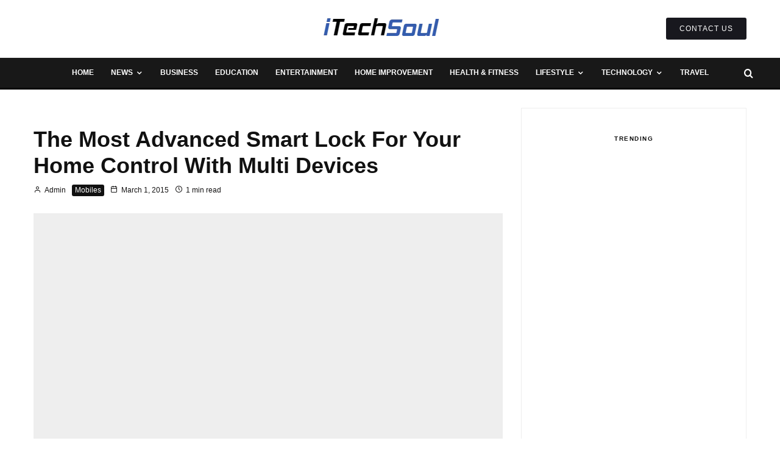

--- FILE ---
content_type: text/html; charset=UTF-8
request_url: https://itechsoul.com/the-most-advanced-smart-lock-for-your-home-control-with-multi-devices/
body_size: 59878
content:
<!DOCTYPE html><html dir="ltr" lang="en-US" prefix="og: https://ogp.me/ns#"><head><script data-no-optimize="1">var litespeed_docref=sessionStorage.getItem("litespeed_docref");litespeed_docref&&(Object.defineProperty(document,"referrer",{get:function(){return litespeed_docref}}),sessionStorage.removeItem("litespeed_docref"));</script> <meta charset="UTF-8"><meta name="viewport" content="width=device-width, initial-scale=1"><link rel="profile" href="http://gmpg.org/xfn/11"><meta name="theme-color" content="#1476f6"><title>The Most Advanced Smart Lock For Your Home Control With Multi Devices</title><meta name="description" content="Using Goji Smart Lock you can control the lock through the app on your phone and no need keys in your pocket. It is very versatile and you can even use the app to grant access to other people to your house on certain days and set up schedules. There are different types of smart" /><meta name="robots" content="max-image-preview:large" /><meta name="author" content="Admin"/><meta name="google-site-verification" content="QedWv_9HfXuWfQVBAvQXnJ-7CzKYkpckRPLfKLtVKe0" /><link rel="canonical" href="https://itechsoul.com/the-most-advanced-smart-lock-for-your-home-control-with-multi-devices/" /><meta name="generator" content="All in One SEO Pro (AIOSEO) 4.8.7.2" /><meta property="og:locale" content="en_US" /><meta property="og:site_name" content="iTechSoul - Future Technology And Social Media" /><meta property="og:type" content="article" /><meta property="og:title" content="The Most Advanced Smart Lock For Your Home Control With Multi Devices" /><meta property="og:description" content="Using Goji Smart Lock you can control the lock through the app on your phone and no need keys in your pocket. It is very versatile and you can even use the app to grant access to other people to your house on certain days and set up schedules. There are different types of smart" /><meta property="og:url" content="https://itechsoul.com/the-most-advanced-smart-lock-for-your-home-control-with-multi-devices/" /><meta property="article:published_time" content="2015-03-01T02:49:21+00:00" /><meta property="article:modified_time" content="2021-11-05T13:48:17+00:00" /><meta name="twitter:card" content="summary" /><meta name="twitter:title" content="The Most Advanced Smart Lock For Your Home Control With Multi Devices" /><meta name="twitter:description" content="Using Goji Smart Lock you can control the lock through the app on your phone and no need keys in your pocket. It is very versatile and you can even use the app to grant access to other people to your house on certain days and set up schedules. There are different types of smart" /> <script type="application/ld+json" class="aioseo-schema">{"@context":"https:\/\/schema.org","@graph":[{"@type":"BlogPosting","@id":"https:\/\/itechsoul.com\/the-most-advanced-smart-lock-for-your-home-control-with-multi-devices\/aioseo-article-6391fc054991a","name":"The Most Advanced Smart Lock For Your Home Control With Multi Devices","headline":"The Most Advanced Smart Lock For Your Home Control With Multi Devices","description":"Using Goji Smart Lock you can control the lock through the app on your phone and no need keys in your pocket. It is very versatile and you can even use the app to grant access to other people to your house on certain days and set up schedules. There are different types of smart","author":{"@type":"Person","name":"Admin","url":"https:\/\/itechsoul.com\/author\/admin\/"},"publisher":{"@id":"https:\/\/itechsoul.com\/#person"},"image":{"@type":"ImageObject","url":"https:\/\/itechsoul.com\/wp-content\/uploads\/2015\/03\/Goji-Smart-Lock.png","width":550,"height":350},"datePublished":"2015-03-01T07:49:21+05:00","dateModified":"2021-11-05T18:48:17+05:00","inLanguage":"en-US","articleSection":"Mobiles, Android Apps, Mobile Phones, Products, Review"},{"@type":"BreadcrumbList","@id":"https:\/\/itechsoul.com\/the-most-advanced-smart-lock-for-your-home-control-with-multi-devices\/#breadcrumblist","itemListElement":[{"@type":"ListItem","@id":"https:\/\/itechsoul.com#listItem","position":1,"name":"Home","item":"https:\/\/itechsoul.com","nextItem":{"@type":"ListItem","@id":"https:\/\/itechsoul.com\/category\/mobiles\/#listItem","name":"Mobiles"}},{"@type":"ListItem","@id":"https:\/\/itechsoul.com\/category\/mobiles\/#listItem","position":2,"name":"Mobiles","item":"https:\/\/itechsoul.com\/category\/mobiles\/","nextItem":{"@type":"ListItem","@id":"https:\/\/itechsoul.com\/the-most-advanced-smart-lock-for-your-home-control-with-multi-devices\/#listItem","name":"The Most Advanced Smart Lock For Your Home Control With Multi Devices"},"previousItem":{"@type":"ListItem","@id":"https:\/\/itechsoul.com#listItem","name":"Home"}},{"@type":"ListItem","@id":"https:\/\/itechsoul.com\/the-most-advanced-smart-lock-for-your-home-control-with-multi-devices\/#listItem","position":3,"name":"The Most Advanced Smart Lock For Your Home Control With Multi Devices","previousItem":{"@type":"ListItem","@id":"https:\/\/itechsoul.com\/category\/mobiles\/#listItem","name":"Mobiles"}}]},{"@type":"Person","@id":"https:\/\/itechsoul.com\/#person","name":"Admin","image":{"@type":"ImageObject","@id":"https:\/\/itechsoul.com\/the-most-advanced-smart-lock-for-your-home-control-with-multi-devices\/#personImage","url":"https:\/\/itechsoul.com\/wp-content\/litespeed\/avatar\/410b41f1a607413214ff4015b6e02c19.jpg?ver=1768826547","width":96,"height":96,"caption":"Admin"}},{"@type":"Person","@id":"https:\/\/itechsoul.com\/author\/admin\/#author","url":"https:\/\/itechsoul.com\/author\/admin\/","name":"Admin","image":{"@type":"ImageObject","@id":"https:\/\/itechsoul.com\/the-most-advanced-smart-lock-for-your-home-control-with-multi-devices\/#authorImage","url":"https:\/\/itechsoul.com\/wp-content\/litespeed\/avatar\/410b41f1a607413214ff4015b6e02c19.jpg?ver=1768826547","width":96,"height":96,"caption":"Admin"}},{"@type":"WebPage","@id":"https:\/\/itechsoul.com\/the-most-advanced-smart-lock-for-your-home-control-with-multi-devices\/#webpage","url":"https:\/\/itechsoul.com\/the-most-advanced-smart-lock-for-your-home-control-with-multi-devices\/","name":"The Most Advanced Smart Lock For Your Home Control With Multi Devices","description":"Using Goji Smart Lock you can control the lock through the app on your phone and no need keys in your pocket. It is very versatile and you can even use the app to grant access to other people to your house on certain days and set up schedules. There are different types of smart","inLanguage":"en-US","isPartOf":{"@id":"https:\/\/itechsoul.com\/#website"},"breadcrumb":{"@id":"https:\/\/itechsoul.com\/the-most-advanced-smart-lock-for-your-home-control-with-multi-devices\/#breadcrumblist"},"author":{"@id":"https:\/\/itechsoul.com\/author\/admin\/#author"},"creator":{"@id":"https:\/\/itechsoul.com\/author\/admin\/#author"},"image":{"@type":"ImageObject","url":"https:\/\/itechsoul.com\/wp-content\/uploads\/2015\/03\/Goji-Smart-Lock.png","@id":"https:\/\/itechsoul.com\/the-most-advanced-smart-lock-for-your-home-control-with-multi-devices\/#mainImage","width":550,"height":350},"primaryImageOfPage":{"@id":"https:\/\/itechsoul.com\/the-most-advanced-smart-lock-for-your-home-control-with-multi-devices\/#mainImage"},"datePublished":"2015-03-01T07:49:21+05:00","dateModified":"2021-11-05T18:48:17+05:00"},{"@type":"WebSite","@id":"https:\/\/itechsoul.com\/#website","url":"https:\/\/itechsoul.com\/","name":"iTechSoul","description":"Future Technology And Social Media","inLanguage":"en-US","publisher":{"@id":"https:\/\/itechsoul.com\/#person"}}]}</script> <link rel='dns-prefetch' href='//fonts.googleapis.com' /><link rel="alternate" type="application/rss+xml" title="iTechSoul &raquo; Feed" href="https://itechsoul.com/feed/" /><link rel="alternate" type="application/rss+xml" title="iTechSoul &raquo; Comments Feed" href="https://itechsoul.com/comments/feed/" /><link rel="alternate" type="application/rss+xml" title="iTechSoul &raquo; The Most Advanced Smart Lock For Your Home Control With Multi Devices Comments Feed" href="https://itechsoul.com/the-most-advanced-smart-lock-for-your-home-control-with-multi-devices/feed/" /><link rel="alternate" title="oEmbed (JSON)" type="application/json+oembed" href="https://itechsoul.com/wp-json/oembed/1.0/embed?url=https%3A%2F%2Fitechsoul.com%2Fthe-most-advanced-smart-lock-for-your-home-control-with-multi-devices%2F" /><link rel="alternate" title="oEmbed (XML)" type="text/xml+oembed" href="https://itechsoul.com/wp-json/oembed/1.0/embed?url=https%3A%2F%2Fitechsoul.com%2Fthe-most-advanced-smart-lock-for-your-home-control-with-multi-devices%2F&#038;format=xml" /><style id='wp-img-auto-sizes-contain-inline-css' type='text/css'>img:is([sizes=auto i],[sizes^="auto," i]){contain-intrinsic-size:3000px 1500px}
/*# sourceURL=wp-img-auto-sizes-contain-inline-css */</style><style id="litespeed-ccss">ul{box-sizing:border-box}:root{--wp--preset--font-size--normal:16px;--wp--preset--font-size--huge:42px}:root{--wp--preset--aspect-ratio--square:1;--wp--preset--aspect-ratio--4-3:4/3;--wp--preset--aspect-ratio--3-4:3/4;--wp--preset--aspect-ratio--3-2:3/2;--wp--preset--aspect-ratio--2-3:2/3;--wp--preset--aspect-ratio--16-9:16/9;--wp--preset--aspect-ratio--9-16:9/16;--wp--preset--color--black:#000000;--wp--preset--color--cyan-bluish-gray:#abb8c3;--wp--preset--color--white:#ffffff;--wp--preset--color--pale-pink:#f78da7;--wp--preset--color--vivid-red:#cf2e2e;--wp--preset--color--luminous-vivid-orange:#ff6900;--wp--preset--color--luminous-vivid-amber:#fcb900;--wp--preset--color--light-green-cyan:#7bdcb5;--wp--preset--color--vivid-green-cyan:#00d084;--wp--preset--color--pale-cyan-blue:#8ed1fc;--wp--preset--color--vivid-cyan-blue:#0693e3;--wp--preset--color--vivid-purple:#9b51e0;--wp--preset--gradient--vivid-cyan-blue-to-vivid-purple:linear-gradient(135deg,rgba(6,147,227,1) 0%,rgb(155,81,224) 100%);--wp--preset--gradient--light-green-cyan-to-vivid-green-cyan:linear-gradient(135deg,rgb(122,220,180) 0%,rgb(0,208,130) 100%);--wp--preset--gradient--luminous-vivid-amber-to-luminous-vivid-orange:linear-gradient(135deg,rgba(252,185,0,1) 0%,rgba(255,105,0,1) 100%);--wp--preset--gradient--luminous-vivid-orange-to-vivid-red:linear-gradient(135deg,rgba(255,105,0,1) 0%,rgb(207,46,46) 100%);--wp--preset--gradient--very-light-gray-to-cyan-bluish-gray:linear-gradient(135deg,rgb(238,238,238) 0%,rgb(169,184,195) 100%);--wp--preset--gradient--cool-to-warm-spectrum:linear-gradient(135deg,rgb(74,234,220) 0%,rgb(151,120,209) 20%,rgb(207,42,186) 40%,rgb(238,44,130) 60%,rgb(251,105,98) 80%,rgb(254,248,76) 100%);--wp--preset--gradient--blush-light-purple:linear-gradient(135deg,rgb(255,206,236) 0%,rgb(152,150,240) 100%);--wp--preset--gradient--blush-bordeaux:linear-gradient(135deg,rgb(254,205,165) 0%,rgb(254,45,45) 50%,rgb(107,0,62) 100%);--wp--preset--gradient--luminous-dusk:linear-gradient(135deg,rgb(255,203,112) 0%,rgb(199,81,192) 50%,rgb(65,88,208) 100%);--wp--preset--gradient--pale-ocean:linear-gradient(135deg,rgb(255,245,203) 0%,rgb(182,227,212) 50%,rgb(51,167,181) 100%);--wp--preset--gradient--electric-grass:linear-gradient(135deg,rgb(202,248,128) 0%,rgb(113,206,126) 100%);--wp--preset--gradient--midnight:linear-gradient(135deg,rgb(2,3,129) 0%,rgb(40,116,252) 100%);--wp--preset--font-size--small:13px;--wp--preset--font-size--medium:20px;--wp--preset--font-size--large:36px;--wp--preset--font-size--x-large:42px;--wp--preset--spacing--20:0.44rem;--wp--preset--spacing--30:0.67rem;--wp--preset--spacing--40:1rem;--wp--preset--spacing--50:1.5rem;--wp--preset--spacing--60:2.25rem;--wp--preset--spacing--70:3.38rem;--wp--preset--spacing--80:5.06rem;--wp--preset--shadow--natural:6px 6px 9px rgba(0, 0, 0, 0.2);--wp--preset--shadow--deep:12px 12px 50px rgba(0, 0, 0, 0.4);--wp--preset--shadow--sharp:6px 6px 0px rgba(0, 0, 0, 0.2);--wp--preset--shadow--outlined:6px 6px 0px -3px rgba(255, 255, 255, 1), 6px 6px rgba(0, 0, 0, 1);--wp--preset--shadow--crisp:6px 6px 0px rgba(0, 0, 0, 1)}html{--wp-admin--admin-bar--height:32px;scroll-padding-top:var(--wp-admin--admin-bar--height)}@media screen and (max-width:782px){html{--wp-admin--admin-bar--height:46px}}html{-ms-text-size-adjust:100%;-webkit-text-size-adjust:100%}body{margin:0;-moz-osx-font-smoothing:grayscale;-webkit-font-smoothing:antialiased}article,aside,header,main,nav,li{display:block}h1,h3,ul{margin:0;padding:0}h1,h3{font-size:inherit}a,button{color:inherit}a,ins{text-decoration:none}button{overflow:visible;border:0;font:inherit;-webkit-font-smoothing:inherit;letter-spacing:inherit;background:0}::-moz-focus-inner{padding:0;border:0}:focus{outline:0}img{max-width:100%;height:auto;border:0}.clearfix:after{content:"";display:block;clear:both}*{box-sizing:border-box}ul{list-style-position:inside}ul li{display:list-item}ul{list-style:none}.zeen-widget li{margin:6px 0}h1{font-size:2em}h3{font-size:1.2em}.zeen-widget ul{list-style:none}.widget-title{margin-bottom:30px}.widget_categories ul{margin:15px 0}.site-inner .drop-search input{height:48px;background:#fff0;border:1px solid #eee;border-radius:0;letter-spacing:.01em;padding:0 15px;color:inherit;width:100%}.site-inner input[type=search]{background:#fff0;border:0}.widget_search form{border:1px solid #eee;color:#999}.widget_search form *{color:#999}.widget_search .search-submit{height:48px;float:right;width:48px}.widget_search .search-field{width:100%;padding:0 20px}.widget_search ::-webkit-input-placeholder{color:inherit}.widget_search ::-moz-placeholder{color:inherit}.widget_search :-ms-input-placeholder{color:inherit}.zeen-widget.widget_categories ul li{display:block!important}h1,h3{line-height:1.2}.rounded-corners .mask,.rounded-corners .mask img{border-radius:5px}article{min-width:0}.site-inner{min-height:100vh;position:relative}input{font:inherit}.site-skin-2{color:#eee}.tipi-overlay{height:100%;width:100%;position:absolute;top:0;left:0;-webkit-backface-visibility:hidden;backface-visibility:hidden;z-index:1}.tipi-overlay-base{z-index:101;position:fixed;opacity:0;visibility:hidden}.tipi-overlay-dark{background:#000}.tipi-overlay-light{background:#1f1f25}.mask{line-height:0;position:relative}.mask img{width:100%;height:100%;-o-object-fit:cover;object-fit:cover;-o-object-position:center;object-position:center;-webkit-backface-visibility:hidden;backface-visibility:hidden}.tipi-vertical-c,.tipi-all-c{align-items:center}.horizontal-menu.tipi-flex-eq-height>li{display:flex;align-items:center}.header-padding.tipi-flex-eq-height{padding-bottom:0!important;padding-top:0!important}.tipi-all-c{justify-content:center}.tipi-all-c.logo-main-wrap{text-align:center}.tipi-flex-lcr{flex-direction:row;flex-wrap:wrap;justify-content:flex-start;align-items:center}.tipi-flex-eq-height{align-items:stretch}.tipi-flex-lcr,.tipi-vertical-c,.tipi-all-c,.tipi-flex,.tipi-flex-eq-height{display:flex}.tipi-flex-r{text-align:right;flex:1;justify-content:flex-end}input::-webkit-input-placeholder{color:inherit}input::-moz-placeholder{color:inherit}input::-ms-input{color:inherit}.contents-wrap{width:100%;text-align:center}.content-bg{text-align:left}.content-bg>.tipi-cols{background:unset}.logo{line-height:0}.logo a{vertical-align:top;display:inline-block}.logo img{width:auto;vertical-align:top}.logo span{display:block}.bg-area{position:relative}.background{position:absolute;top:0;left:0;width:100%;height:100%;z-index:-1}.site-img-1 .background{background-repeat:no-repeat;background-position:center center;background-size:cover}.header-skin-1 .bg-area{background:#fff}.site-header .bg-area{z-index:3}.sb-skin-1{background:#fff}.block-wrap:not(.skin-inner)>.tipi-row-inner-style{background-image:none;background-color:#fff0}.site-skin-2{background:#1c1d1e}.site-skin-2{color:#fff}.site-skin-2 .mask{background:#0c0c0c}.block-skin-0{background:#fff0}.skin-light .block-skin-0 .tipi-arrow{border-color:#111;color:#111}.skin-light .block-skin-0 .tipi-arrow i:after{background:#111}.block-wrap:not(.skin-inner){background-repeat:no-repeat;background-size:cover;background-position:center center}.menu-icons{flex-shrink:0}.menu-icons>li>a{padding-left:10px;padding-right:10px}.menu-icons>li>a span{padding-left:7px}.horizontal-menu>li{display:inline-block}.horizontal-menu .menu-icon-mode{display:inline-flex;align-items:center}.menu-main-menu{flex-wrap:wrap}.sticky-menu{z-index:50;top:0;position:relative}#progress{position:absolute;bottom:-3px;height:3px;width:0;background-color:#ef2673;opacity:0}.horizontal-menu>li>a{display:inline-block}.main-navigation{position:relative}.menu-icon a:before{font-weight:400!important}.menu-icon i{font-weight:400!important}.bg-area>*{position:relative;z-index:11}.bg-area .background{z-index:0;position:absolute}.logo-main-wrap-center{text-align:center;justify-content:center}.logo-main-wrap-center .logo-img{margin:0 auto}.logo{display:inline-block}.site-mob-header{position:relative;z-index:10}.site-mob-header .bg-area{background:inherit;max-width:100%}.site-mob-header .logo-main-wrap{text-align:center}.site-mob-header .menu-right{flex:1;margin-right:-7px;margin-left:auto;text-align:right;justify-content:flex-end}.site-mob-header .icons-wrap li{display:flex}.site-mob-header .icons-wrap li a{padding:0 7px}.site-mob-header-2 .logo-main-wrap{text-align:left}.sticky-top{position:sticky;top:0;z-index:12}.mob-menu-wrap{position:fixed;width:100%;height:100%;z-index:102;top:0;left:0;bottom:0;font-size:18px}.mob-menu-wrap .content-wrap{height:100%}.mob-menu-wrap .content{height:100%;padding:30px 45px;display:flex;flex-direction:column;flex-grow:1;overflow:auto}.mob-menu-wrap .content .logo{animation-delay:.3s}.mob-menu-wrap .content .mobile-navigation{animation-delay:.4s}.mob-menu-wrap .content .menu-icons{animation-delay:.65s}.mob-menu-wrap .vertical-menu{margin:auto;width:100%;font-size:18px}.mob-menu-wrap .vertical-menu li{margin-bottom:7px;font-weight:400;text-transform:none;padding-right:0}.mob-menu-wrap .mobile-navigation{margin-top:30px;margin-bottom:30px;display:flex;overflow:auto;flex-direction:column;flex-grow:1}.mob-menu-wrap .menu-icons{display:flex;flex-wrap:wrap;margin-left:-10px;margin-right:-10px}.mob-menu-wrap .bg-area{height:100%}.mob-menu-wrap .tipi-close-icon{position:absolute;top:20px;right:20px;font-size:30px;z-index:12;line-height:1}.mob-menu-wrap .content>*{opacity:0;transform:translatex(-20px)}.site-mob-menu-a-2 .mob-menu-wrap{opacity:0;visibility:hidden}.tipi-i-menu-mob{width:12px;height:2px;background:#fff;position:relative;margin:0 auto;border-radius:1px;display:block}.tipi-i-menu-mob:before,.tipi-i-menu-mob:after{width:inherit;display:block;height:inherit;border-radius:inherit;background:inherit;content:"";position:absolute;width:125%}.tipi-i-menu-mob:before{top:-5px}.tipi-i-menu-mob:after{top:5px}.mob-tr-open{display:block;padding-top:0!important;padding-bottom:0!important;height:25px}.mob-tr-open i{margin-right:3px;float:right;top:calc(50% - 1px)}.sidebar-wrap{z-index:1;text-align:left}.sidebar-wrap .sidebar{margin-bottom:30px}.sidebar{width:100%}.sidebar .background{z-index:0}.content-area .zeen-widget{position:relative;z-index:1}.zeen_stylish_posts .tipi-row-inner-style{padding-top:0!important;padding-bottom:0!important}.zeen_stylish_posts .tipi-s-typo .title-wrap:first-of-type .title{padding-top:15px}.zeen_stylish_posts .block .stack-1{padding-bottom:30px}.zeen_stylish_posts .block .stack-1 .title{font-size:15px!important}.widget-title-c .sidebar-widget .widget-title{text-align:center}.block-more-1{font-weight:700}.block-more-2{margin-left:3px}.no-more{opacity:.25}.meta{-webkit-backface-visibility:hidden;backface-visibility:hidden}.tipi-row-inner-box{position:relative;background:inherit}.tipi-row-inner-style{width:100%;background:inherit}.block{position:relative;align-items:stretch;flex-flow:row wrap}.block article{position:relative}.preview-2:not(.elements-location-2) .title-wrap:first-child{padding-top:10px}.preview-2 .mask{max-height:500px;display:flex;overflow:hidden;align-items:center}.mask-img{display:block;width:100%;height:100%}.block-ani{overflow:hidden}.block-ani article{opacity:0}.block-wrap{border:0;margin-left:auto;margin-right:auto;border-image-slice:1;width:100%;display:block;text-align:left}.block-wrap .tipi-row-inner-style{border-image-slice:1}.tipi-row-inner-box{width:100%}.ppl-m-3 .block{justify-content:space-between}.preview-mini-wrap{position:relative}.preview-2{width:100%}.stack-design-1{text-align:left}.block-title{display:inline-block;line-height:1}.block-title-wrap{position:relative;width:100%}.block-title-wrap:not(.page-header-skin-4) .filters{background:inherit}.block-title-wrap .block-title-area{position:relative}.block-title-wrap .filters{position:relative;font-weight:400;font-size:12px;margin-top:6px;text-transform:none;letter-spacing:1px;color:#aaa;z-index:4}.block-title-wrap .load-more-wrap-2{margin-right:0}.module-block-title{margin-bottom:30px}.block-title-1{margin-bottom:30px}.byline{font-weight:400!important;margin-bottom:-7px}.byline .byline-part{vertical-align:middle}.elements-design-3 .byline-part{margin-right:10px}.cats .cat{margin-right:10px;display:inline-block}.cats .cat:last-of-type{margin-right:0}.cats .cat-with-bg{border-radius:3px;padding:0 5px;color:#fff!important}.cats .cat-with-bg-dark{background:#111}.byline-part{margin-bottom:5px;display:inline-block}.byline-part i{margin-right:3px}.meta{float:left;width:100%}.meta .title{font-size:22px;padding-top:.5em}.meta .title a{display:inline-block;max-width:100%}.tipi-s-typo .title{padding-top:8px}.tipi-s-typo .byline-3{padding-top:10px}.tipi-s-typo .title-wrap:first-of-type .title{padding-top:20px}.mode__wrap{padding:0 5px!important}.mode__wrap .mode__inner__wrap{position:relative;text-align:center;padding-left:0!important;width:30px;height:30px;overflow:hidden}.mode__wrap .mode__inner__wrap i{position:absolute;width:100%;margin-right:0!important;z-index:1;height:100%;transform:translate(0,100%) rotate(-60deg)}.mode__wrap .mode__inner__wrap i:before{width:100%;height:100%;display:flex;align-items:center;justify-content:center}.mode__wrap:not(.mode--alt) .tipi-i-moon{transform:translatey(0) rotate(0)}.site-mob-header .mode__wrap .mode__inner__wrap{background:#fff0}.site-mob-header .mode__wrap .mode__inner__wrap i{color:inherit}.img-ani-base .mask{overflow:hidden}.hero{width:100%;line-height:0;background:#eee;overflow:hidden;height:100%;position:relative;display:flex;align-items:center;justify-content:center}.hero img{width:100%;height:100%;margin-top:0;-o-object-fit:cover;object-fit:cover;-o-object-position:center;object-position:center}.hero-wrap{position:relative;overflow:hidden;z-index:0}.hero-wrap:not(.cover-11) .hero{max-height:100vh}.hero img{opacity:0}.title-above .meta-wrap{padding-bottom:30px}.title-above.hero-s .hero-wrap{margin-bottom:30px}.single-content{z-index:1;position:relative;padding-top:30px}.share-it{line-height:1;justify-content:space-between;flex-wrap:wrap}.share-it a{display:inline-block}.share-it.share-it-before{margin-bottom:30px}.share-it .social-tip{display:inline-block;font-size:10px;letter-spacing:1px;font-weight:700;padding-left:7px;text-transform:uppercase}.share-it i{display:inline-block;vertical-align:middle}.share-button-content{justify-content:center;width:100%;height:100%}.share-it-bold .share-button{height:45px;min-width:115px;text-align:center;padding:0 20px;color:#fff}.share-it-bold .share-button-fb{background:#3b5998}.share-it-bold .share-button-tw{background:#1da1f2}.share-it-bold .share-button-re{background:#ff4500}.share-it-2 .share-button{min-width:130px}.next-prev__design-2{position:fixed;top:50%;transform:translateY(-50%);z-index:2;opacity:0;visibility:hidden;height:140px}.next-prev__design-2>div{background-color:#f2f2f2}.next-prev__design-2 .pre-title{color:#777;font-size:10px;text-transform:uppercase}.next-prev__design-2 .title{color:#111;line-height:1.4;display:block;padding-top:2px;font-size:14px}.next-prev__design-2 .next-prev__trigger{z-index:1;position:relative;width:60px;height:60px;text-align:center}.next-prev__design-2 .next-prev__contents{padding:30px;position:absolute;top:50%;z-index:0;width:300px;height:100%;max-width:50vw;display:flex;align-items:center;transform:translate(0,-50%);opacity:0;visibility:hidden}.next-prev__design-2 .mask{flex-shrink:0;width:80px}.next-prev__design-2.next-prev__next .meta{padding-left:15px}.next-prev__design-2.next-prev__next:not(:hover) .next-prev__contents{transform:translate(50%,-50%)}.next-prev__design-2.next-prev__prev{text-align:right}.next-prev__design-2.next-prev__prev .meta{padding-right:15px}.next-prev__design-2.next-prev__prev .mask{order:2}.next-prev__design-2.next-prev__prev:not(:hover) .next-prev__contents{transform:translate(-50%,-50%)}.next-prev__prev{left:0}.next-prev__prev .next-prev__contents{left:calc(100% - 60px);padding-left:60px}.next-prev__next{right:0}.next-prev__next .next-prev__contents{padding-right:60px;right:calc(100% - 60px)}.title{word-wrap:break-word}.block{counter-reset:block}.block article{counter-increment:block}.slide-in-el{position:fixed;top:0;right:0;max-width:100%;width:780px;height:100%;z-index:102;opacity:0;visibility:hidden;transform:translateX(50%);will-change:transform;overflow-y:auto;box-shadow:0 0 25px 0 rgb(0 0 0/.075)}.slide-in-el .content{margin:0 auto;height:100%}.slide-in-el .bg-area{min-height:100%}.slide-in-el .close{position:absolute;top:0;right:0;margin:30px;z-index:2;font-size:2em;line-height:1}.slide-in-menu{width:780px}.slide-in-menu .content{padding:80px 0;width:80%;max-width:360px}.slide-in-menu .content .zeen-widget:last-child{margin-bottom:0}.slide-in-menu .zeen-widget{margin-bottom:90px}.slide-in-menu .logo-slide{display:block;margin-bottom:60px}.tipi-tile .content>div{opacity:0;transform:translatex(25%)}.modal-wrap{z-index:110;opacity:0}.modal-wrap .close,.tipi-overlay-base .close{z-index:2;position:absolute;top:30px;right:30px}.modal-wrap .close i,.tipi-overlay-base .close i{font-size:40px;color:#fff}.tipi-overlay-base .close{opacity:0}.modal-wrap{width:100%;height:100%;left:0;top:0}.modal-wrap .content-custom{position:relative;width:100%;margin-left:auto;margin-right:auto;text-align:center;max-width:calc(100vw - 30px)}.modal-wrap .tipi-overlay{background-color:#fff;z-index:1;opacity:.8}.modal-wrap.dark-overlay .tipi-overlay{background:#000}.modal-wrap.dark-overlay .close i{color:#fff!important}.modal-wrap.dark-overlay .search-all-results{background:#282828}.modal-wrap.dark-overlay .content-search{color:#fff}.modal-wrap.dark-overlay .content-search .search-field{color:inherit;border-bottom-color:#444}.modal-wrap.dark-overlay .content-search .search-field::-webkit-input-placeholder{color:#fff}.modal-wrap.dark-overlay .content-search .search-field::-moz-placeholder{color:#fff}.modal-wrap.dark-overlay .content-search .search-field:-ms-input-placeholder{color:#fff}.modal-wrap .content-block{z-index:2;border-radius:10px;position:absolute;opacity:0;padding:0 30px;visibility:hidden;left:50%;top:50%;transform:translate(-50%,-50%)}.modal-wrap .content-block .bg-area{border-radius:3px}.modal-wrap .content-custom{transform:translate(-50%,-50%) translatey(-30px)}.modal-wrap .content{position:relative;height:100%;padding:0 30px;justify-content:center}.modal-wrap .close i{opacity:0}.modal-wrap .content-latl{transform:translateY(-50%) translateY(-20px) translateX(-50%)}.tipi-x-outer{opacity:0}.tipi-x-wrap{line-height:0}.search-field{-webkit-appearance:none;background:#fff0;border:0}.search-field::-webkit-search-cancel-button{-webkit-appearance:none;opacity:0}input[type=search]::-ms-clear{display:none}.content-search{width:100%;text-align:center;color:#111}.content-search .search-submit{display:none}.content-search .search-field{border-radius:0;color:#111;font-size:30px;border:0;width:100%;border-bottom:1px solid #e4e4e4;text-align:center}.content-search .search-field::-webkit-input-placeholder{color:#111}.content-search .search-field::-moz-placeholder{color:#111;opacity:1}.content-search .search-field:-ms-input-placeholder{color:#111}.content-search .suggestions-wrap a{margin-right:5px}.content-search .suggestions-wrap a:before{content:"#"}.content-search .search{opacity:0;transform:translate3d(0,-20px,0)}.content-search .search-hints{opacity:0;font-size:12px;align-items:baseline;transform:translate3d(0,10px,0)}.content-search .search-hints .search-hint{display:block;margin-left:auto;flex-shrink:0}.content-found-wrap{opacity:0;transform:translate3d(0,5px,0);height:0}.content-found-wrap .tipi-button{margin-top:15px}.drop-search-wrap .modal-tr{min-width:28px}.drop-search{position:absolute;right:0;width:350px;top:100%;z-index:2;color:#000;opacity:0;visibility:hidden;z-index:103}.drop-search .search{border:0}.drop-search .search .search-field{border:0!important;color:#fff;background-color:#141516;border-radius:0}.drop-search .search .search-submit{display:none}.drop-search .button-wrap{width:100%;text-align:center}.drop-search .content-found-wrap{background:#fff;width:100%;border:#f1f1f1 1px solid;border-top:0}.drop-search .content-found-wrap .tipi-button{width:100%}.drop-search .tipi-button{margin-top:20px}.drop-search-wrap{position:relative}.content-latl{position:relative}.content-latl .tipi-modal-bg{padding:45px;width:390px;justify-content:center}.tipi-button{display:inline-block;border-radius:2px;-webkit-appearance:none;padding:0 20px;background:#000;outline:0;border:0;height:44px;line-height:40px;border:2px solid #fff0;color:#fff!important}.button-arrow{position:relative;padding-left:30px;padding-right:30px}.button-arrow>i{opacity:0;position:absolute;top:50%;font-size:1em;transform:translate3d(0,-50%,0)}.button-arrow .button-title{display:inline-block}.button-arrow-r>i{transform:translate3d(-10px,-50%,0);right:20px}.zeen-widget ins{background:#fff0}.mask{background:#eee}.tipi-arrow{display:inline-block;-webkit-backface-visibility:hidden;backface-visibility:hidden;border:1px solid #fff;color:#fff;border-radius:1px;text-align:center}.tipi-arrow i{position:relative;display:inline-block}.tipi-arrow i:after{transform:scaleY(0);content:"";width:1px;height:15px;background:#fff;display:block;position:absolute;left:50%}.tipi-arrow.tipi-arrow-s{height:26px;width:26px;line-height:24px;font-size:12px}.tipi-arrow.tipi-arrow-s i{line-height:inherit}.tipi-arrow.tipi-arrow-s i:after{width:10px}.tipi-arrow-l i:after,.tipi-arrow-r i:after{transform:scaleX(0);width:15px!important;height:2px;margin-left:-2px;transform-origin:left 0;top:50%}.tipi-arrow-l i:after{left:50%;margin-left:-2px;transform-origin:left 0}.tipi-arrow-l.tipi-arrow-s i:after{height:1px;width:10px!important}.tipi-arrow-r i:after{left:calc(50% - 15px);margin-left:2px;transform-origin:right 0}.tipi-arrow-r.tipi-arrow-s i:after{height:1px;width:10px!important;left:calc(50% - 10px);margin-left:1px}.tipi-row{margin-left:auto;margin-right:auto;width:100%;padding-left:20px;padding-right:20px}.tipi-col{position:relative;min-height:1px;float:left}.tipi-cols{position:relative}.tipi-xs-12{width:100%}[class^=tipi-i-]{font-family:"tipi"!important;speak:none;font-style:normal;font-weight:normal!important;font-variant:normal;text-transform:none;font-size:inherit;line-height:1;letter-spacing:0;-ms-font-feature-settings:"liga"1;font-feature-settings:"liga";font-variant-ligatures:discretionary-ligatures;-webkit-font-smoothing:antialiased;-moz-osx-font-smoothing:grayscale}.tipi-i-moon:before{content:""}.tipi-i-sun:before{content:""}.tipi-i-close:before{content:""}.tipi-i-search-thin:before{content:""}.tipi-i-arrow-left:before{content:""}.tipi-i-arrow-right:before{content:""}.tipi-i-calendar:before{content:""}.tipi-i-clock:before{content:""}.tipi-i-user:before{content:""}.tipi-i-search:before{content:""}.tipi-i-x:before{content:""}.tipi-i-facebook:before{content:""}.tipi-i-angle-left:before{content:""}.tipi-i-angle-right:before{content:""}.tipi-i-reddit-alien:before{content:""}@media only screen and (min-width:481px){.ppl-s-3 article{flex:0 0 calc(33.3333333333% - 20px);width:calc(33.333% - 20px)}.block-title-1 .block-title{position:relative}.block-title-1 .block-title-area{width:100%}.block-title-1 .load-more-wrap-2{margin-left:15px;margin-right:0}.block-title-1 .load-more-wrap-2:first-of-type{margin-left:30px}.with-load-more{display:flex}.with-load-more .filters{flex-shrink:0}.ppl-s-3 .tipi-s-typo .title{font-size:16px;padding-top:10px}.preview-61.separation-border-style:nth-last-child(2),.preview-61.separation-border-style:last-child,.preview-61.separation-border-style:nth-last-child(3){padding-bottom:0;border-bottom:0;margin-bottom:0}.site-main .share-it-2 .share-button{margin-bottom:15px;width:calc(33.33333% - 10px)}.site-main .share-it-2 .share-button:first-child:nth-last-child(3),.site-main .share-it-2 .share-button:first-child:nth-last-child(3)~.share-button{width:calc(33.33333% - 10px)}}@media only screen and (min-width:860px){.tipi-m-0{display:none}.tipi-cols{margin-left:-15px;margin-right:-15px}.tipi-col{padding-right:15px;padding-left:15px}.tipi-row{padding-left:30px;padding-right:30px}.ppl-m-3 article{flex:0 0 calc(33.3333333333% - 20px);width:calc(33% - 20px)}.article-ani-1:not(.article-window) img{opacity:0}.ppl-s-3 .tipi-s-typo .title{font-size:1.6rem}.mm-skin-2 .zeen-lazy-load-base{background:#202020}.mm-skin-2 .mm-art .menu-wrap{background:#252627}.mm-skin-2 .mm-art .menu-wrap .mask{background:#252627}.mm-skin-2 .mm-art .menu-wrap .block-skin-0 .tipi-arrow{color:#fff;border-color:#fff}.mm-skin-2 .mm-art .menu-wrap .block-skin-0 .tipi-arrow i:after{background:#fff}.mm-skin-2 .dropper .menu,.mm-skin-2 .dropper .menu a{color:#fff}.mm-skin-2 .dropper .block-title-area .block-title{color:#fff}.menu-main-menu>li>a{padding-left:8px;padding-right:8px}.menu.tipi-row{padding:0}.drop-it>.menu,.drop-it>a:before{opacity:0;visibility:hidden}.drop-it .title a{font-size:inherit}.drop-it .block-wrap{padding:40px!important}.drop-it .block-wrap .block-title-wrap{margin-top:-10px}.drop-it .block-wrap .block-title-wrap .load-more-wrap-2{margin-top:0}.drop-it .block-wrap:not(.tile-design-4) .block-61{margin-bottom:-10px}.drop-it .block-title-wrap .block-title{font-size:30px;padding-bottom:5px}.drop-it .block-title-wrap .filters{position:relative;display:flex;margin-top:0;flex-shrink:0;align-items:center}.drop-it .block-title:after,.drop-it .block-title:before{display:none}.drop-it .block-wrap:not(.tile-design-4) .preview-classic .title-wrap{text-align:center}.drop-it .block-wrap:not(.tile-design-4) .preview-classic .title-wrap .title{font-size:15px;padding-top:20px}.drop-it .block-title-wrap{opacity:0}.mm-ani-2 .dropper>.menu{transform:translate3d(0,10px,0)}.mm-11 article{margin-bottom:0}.menu-wrap-more-10{flex-direction:row-reverse}.menu-wrap-more-10 .block-wrap{width:100%}.mm-art>.menu{position:absolute;z-index:10;width:100%;left:0;top:100%}.menu-bg-area{width:100%}.main-menu-skin-2 .menu-bg-area{background-color:#181818}.logo-main-wrap.tipi-vertical-c .logo{margin-right:30px}.secondary-wrap{display:flex;position:relative;z-index:102}.secondary-wrap .menu-icons{margin-left:auto;flex:1}.secondary-wrap{font-weight:inherit}.vertical-menu{left:0;width:inherit}.main-navigation .horizontal-menu>li>a{height:100%;display:flex;align-items:center}.main-menu-c .sticky-part{justify-content:center}.main-menu-c .sticky-part .logo-menu-wrap,.main-menu-c .sticky-part .menu-icons{flex:1}.main-menu-c .sticky-part .logo-menu-wrap{text-align:left}.nav-grid{position:relative;z-index:5}.nav-grid .menu-icons{justify-content:flex-end;text-align:right}.logo-menu-wrap{float:left}.logo-menu-wrap .logo-main-menu{margin-right:20px;padding-left:5px}.logo-only-when-stuck .logo-main-menu{margin-right:0;opacity:0;width:0;padding-left:0}.sticky-menu-1.logo-only-when-stuck .logo-main-menu{margin-right:0;transform:translate3d(-30px,0,0)}.sticky-part,.menu-content-wrap{transform-style:preserve-3d}.menu-content-wrap{position:relative}.sticky-p2{width:100%;height:100%;position:absolute;top:0;left:0;overflow:hidden;visibility:hidden}.sticky-p2 .sticky-p2-inner{padding:0 30px;transform:translateY(100%);height:100%}.sticky-p2 .mode__wrap{margin-left:15px}.sticky-p2 .title-wrap{display:flex;min-width:0}.sticky-p2 .share-it{margin-left:auto;flex-shrink:0}.sticky-p2 .share-it .share-button{margin:0 0 0 20px!important}.sticky-p2 .share-it i{font-size:15px;margin-right:5px}.sticky-p2 .pre-title{font-weight:700;text-transform:uppercase;margin-right:10px;display:inline-block;flex-shrink:0}.sticky-p2 .title{text-transform:uppercase;display:inline-block;overflow:hidden;white-space:nowrap;text-overflow:ellipsis;padding-right:30px}.content-search .search-field{font-size:42px}.content-search .search-hints{display:flex}.content-search .search-hint{text-align:right}.content-search .suggestions-wrap{text-align:left;order:-1}.content-found-wrap .tipi-button{margin-top:45px}.tipi-modal-bg{display:flex;align-items:center}.entry-content-wrap{padding-top:0}}@media only screen and (min-width:860px) and (max-width:1019px){.portrait-tablet-0{display:none}.menu-icons>li>a,.main-navigation .horizontal-menu>li>a{padding-left:7px!important;padding-right:7px!important}}@media all and (orientation:portrait) and (min-width:860px){.content-search{margin-top:-100px}}@media only screen and (min-width:1020px){.tipi-l-4{width:33.3333333333%}.tipi-l-8{width:66.6666666667%}}@media only screen and (min-width:1240px){.main-navigation.tipi-row:not(.stuck) .nav-grid{padding:0}.tipi-s-typo .title{font-size:1.6rem}.tipi-s-typo .title-wrap:first-of-type .title{padding-top:30px}.tipi-s-typo.preview-2 .title-wrap:first-child{padding-top:0}.site-main .share-it-2 .share-button{width:calc(25% - 10px);margin-bottom:20px}.content-search .search-hints{padding-top:5px}.menu-main-menu>li>a{padding-left:12px;padding-right:12px}}@media only screen and (min-width:1600px){.content-search .search-field{font-size:5rem}}@media only screen and (max-width:1239px){input[type=search]{font-size:16px}.site-header.tipi-row,.main-navigation.tipi-row{padding-left:0;padding-right:0}.main-navigation.tipi-row:not(.main-menu-width-1) .nav-grid{padding:0}.site-header.tipi-row .header-padding{padding-left:30px;padding-right:30px}.nav-grid .sticky-part{padding:0 20px}.share-it:after{content:"";width:calc(33.333333% - 10px)}}@media only screen and (max-width:1019px){.share-it:not(.share-it-text):not(.share-it-11){margin-bottom:10px}.share-it:not(.share-it-text):not(.share-it-11) .share-button{margin:0 0 20px}.share-it-bold .share-button{min-width:130px}.next-prev__design-2{display:none}}@media only screen and (max-width:859px){.tipi-xs-0{display:none}.single-content .hero-wrap{margin:-30px -20px 20px}.single-content .meta-wrap+.hero-wrap{margin-top:0}input[type=search]::-webkit-search-cancel-button{display:none}.content-found-wrap .tipi-button{margin-top:30px}.site-header{display:none}.content-search{padding:0}.content-search .search-hints{padding-top:5px;text-align:center}.content-search .search-hints .search-hint{display:none}.sidebar-wrap .sidebar{padding-left:30px!important;padding-right:30px!important}.sidebar-wrap.sb-with-border .sidebar{border:0!important}.single .site-content .tipi-row .sidebar-wrap .sidebar{padding-left:0!important;padding-right:0!important}}@media only screen and (max-width:480px){.mob-menu-wrap .menu-icons{justify-content:space-between}.share-it:not(.share-it-text):not(.share-it-11) .share-button{width:calc(50% - 10px)}.sidebar-wrap .sidebar{padding:0 20px}.separation-border-style:not(.split-1){margin-bottom:0;border-bottom:0;padding-bottom:0}}@media only screen and (max-height:730px){.modal-wrap .close,.tipi-overlay-base .close{right:15px}}.content-bg{background:#fff}.background.mask{background-color:#fff0}.modal-wrap{position:fixed;visibility:hidden}.site-inner{background-color:#fff}input,.by-f1 .byline,.headings-f1 h1,.headings-f1 h3,.font-1{font-family:"Open Sans",sans-serif;font-weight:600;font-style:normal}button,.tipi-button,.body-f2,.wh-f2 .widget-title,.font-2{font-family:"Open Sans",sans-serif;font-weight:400;font-style:normal}.font-3{font-family:"Montserrat",sans-serif;font-style:normal;font-weight:200}.tipi-row{max-width:1230px}.single .site-content .tipi-row{max-width:1230px}#progress{background-color:#1476f6}body{color:#444}.byline,.byline a{color:#141313}.preview-classic .meta .title{color:#111}h1,h3,.block-title{color:#111}.sidebar-widget .widget-title{color:#111!important}body{line-height:1.66}button,.tipi-button{letter-spacing:.03em}.widget-title{letter-spacing:.15em}html,body{font-size:15px}.byline{font-size:12px}button,.tipi-button{font-size:11px}.logo span{font-size:12px}.hero-meta.tipi-s-typo .title{font-size:24px}.block-title{font-size:24px}.tipi-s-typo .title,.ppl-s-3 .tipi-s-typo .title{font-size:22px}.widget-title{font-size:12px}.main-navigation .horizontal-menu,.main-navigation .menu-item{font-weight:700}.widget-title{font-weight:700!important}button,.tipi-button{text-transform:uppercase}.entry-title{text-transform:none}.block-wrap-classic .title-wrap .title{text-transform:none}.block-title{text-transform:none}.byline{text-transform:none}.widget-title{text-transform:uppercase}.main-navigation .menu-item{text-transform:uppercase}.site-mob-header .menu-icon span{text-transform:uppercase}.mm-submenu-2 .mm-11 .menu-wrap>*{border-top:3px solid #fff0}.sidebar-wrap .sidebar{padding-right:30px;padding-left:30px;padding-top:14px;padding-bottom:0}@media only screen and (min-width:860px){button,.tipi-button{letter-spacing:.09em}.hero-meta.tipi-s-typo .title{font-size:30px}.main-navigation{font-size:12px}.main-navigation .menu-icon{font-size:12px}.secondary-wrap{font-size:11px}}@media only screen and (min-width:1240px){html,body{font-size:16px}.hero-meta.tipi-s-typo .title{font-size:36px}.main-navigation .menu-icon{font-size:16px}.block-title{font-size:40px}.tipi-s-typo .title,.ppl-s-3 .tipi-s-typo .title{font-size:24px}.widget-title{font-size:10px}}.site-header a{color:#fff}.mob-menu-wrap a{color:#fff}.sidebar-wrap .sidebar{border:1px #eee solid}.content-area .zeen-widget{padding:0 0 30px}.content-latl .bg-area{background-color:#272727}.content-latl .bg-area{color:#fff}.slide-in-menu .bg-area{background-color:#222}.slide-in-menu .bg-area .background{opacity:.3}.slide-in-menu,.slide-in-menu .bg-area a,.slide-in-menu .bg-area .widget-title{color:#fff}.mob-menu-wrap .bg-area{background-color:#0a0a0a}.mob-menu-wrap .bg-area .background{opacity:.5}.mob-menu-wrap .bg-area,.mob-menu-wrap .bg-area a{color:#fff}.main-navigation{color:#fff}.main-navigation .horizontal-menu>li>a{padding-left:14px;padding-right:14px}.main-navigation-border{border-bottom:3px #0a0a0a solid}.main-navigation-border .drop-search{border-top:3px #0a0a0a solid}#progress{bottom:0;height:3px}#progress{background-color:#1476f6}.main-navigation-border{border-top:1px #eee solid}.main-navigation .horizontal-menu>li>a{padding-top:15px;padding-bottom:15px}.site-mob-header .menu-icon{font-size:13px}.secondary-wrap .menu-bg-area{background-color:#1f2123}.secondary-wrap{color:#fff}.site-mob-header:not(.site-mob-header-11) .header-padding .logo-main-wrap,.site-mob-header:not(.site-mob-header-11) .header-padding .icons-wrap a{padding-top:20px;padding-bottom:20px}.site-header .header-padding{padding-top:20px;padding-bottom:20px}@media only screen and (min-width:860px){.tipi-m-0{display:none}}.main-navigation .menu-item-31217 .menu-wrap>*{border-top-color:#0a5fbb!important}.main-navigation .menu-item-31122 .menu-wrap>*{border-top-color:#0a5fbb!important}.main-navigation .menu-item-31128 .menu-wrap>*{border-top-color:#0a5fbb!important}.main-navigation .menu-item-31123 .menu-wrap>*{border-top-color:#0a5fbb!important}.main-navigation .menu-item-31124 .menu-wrap>*{border-top-color:#0a5fbb!important}.main-navigation .menu-item-31125 .menu-wrap>*{border-top-color:#0a5fbb!important}.main-navigation .menu-item-31126 .menu-wrap>*{border-top-color:#0a5fbb!important}.main-navigation .menu-item-31127 .menu-wrap>*{border-top-color:#0a5fbb!important}</style><link rel="preload" data-asynced="1" data-optimized="2" as="style" onload="this.onload=null;this.rel='stylesheet'" href="https://itechsoul.com/wp-content/litespeed/css/d850b6cabc241954d45e4a8e6baa950a.css?ver=5f449" /><script data-optimized="1" type="litespeed/javascript" data-src="https://itechsoul.com/wp-content/plugins/litespeed-cache/assets/js/css_async.min.js"></script> <style id='global-styles-inline-css' type='text/css'>:root{--wp--preset--aspect-ratio--square: 1;--wp--preset--aspect-ratio--4-3: 4/3;--wp--preset--aspect-ratio--3-4: 3/4;--wp--preset--aspect-ratio--3-2: 3/2;--wp--preset--aspect-ratio--2-3: 2/3;--wp--preset--aspect-ratio--16-9: 16/9;--wp--preset--aspect-ratio--9-16: 9/16;--wp--preset--color--black: #000000;--wp--preset--color--cyan-bluish-gray: #abb8c3;--wp--preset--color--white: #ffffff;--wp--preset--color--pale-pink: #f78da7;--wp--preset--color--vivid-red: #cf2e2e;--wp--preset--color--luminous-vivid-orange: #ff6900;--wp--preset--color--luminous-vivid-amber: #fcb900;--wp--preset--color--light-green-cyan: #7bdcb5;--wp--preset--color--vivid-green-cyan: #00d084;--wp--preset--color--pale-cyan-blue: #8ed1fc;--wp--preset--color--vivid-cyan-blue: #0693e3;--wp--preset--color--vivid-purple: #9b51e0;--wp--preset--gradient--vivid-cyan-blue-to-vivid-purple: linear-gradient(135deg,rgb(6,147,227) 0%,rgb(155,81,224) 100%);--wp--preset--gradient--light-green-cyan-to-vivid-green-cyan: linear-gradient(135deg,rgb(122,220,180) 0%,rgb(0,208,130) 100%);--wp--preset--gradient--luminous-vivid-amber-to-luminous-vivid-orange: linear-gradient(135deg,rgb(252,185,0) 0%,rgb(255,105,0) 100%);--wp--preset--gradient--luminous-vivid-orange-to-vivid-red: linear-gradient(135deg,rgb(255,105,0) 0%,rgb(207,46,46) 100%);--wp--preset--gradient--very-light-gray-to-cyan-bluish-gray: linear-gradient(135deg,rgb(238,238,238) 0%,rgb(169,184,195) 100%);--wp--preset--gradient--cool-to-warm-spectrum: linear-gradient(135deg,rgb(74,234,220) 0%,rgb(151,120,209) 20%,rgb(207,42,186) 40%,rgb(238,44,130) 60%,rgb(251,105,98) 80%,rgb(254,248,76) 100%);--wp--preset--gradient--blush-light-purple: linear-gradient(135deg,rgb(255,206,236) 0%,rgb(152,150,240) 100%);--wp--preset--gradient--blush-bordeaux: linear-gradient(135deg,rgb(254,205,165) 0%,rgb(254,45,45) 50%,rgb(107,0,62) 100%);--wp--preset--gradient--luminous-dusk: linear-gradient(135deg,rgb(255,203,112) 0%,rgb(199,81,192) 50%,rgb(65,88,208) 100%);--wp--preset--gradient--pale-ocean: linear-gradient(135deg,rgb(255,245,203) 0%,rgb(182,227,212) 50%,rgb(51,167,181) 100%);--wp--preset--gradient--electric-grass: linear-gradient(135deg,rgb(202,248,128) 0%,rgb(113,206,126) 100%);--wp--preset--gradient--midnight: linear-gradient(135deg,rgb(2,3,129) 0%,rgb(40,116,252) 100%);--wp--preset--font-size--small: 13px;--wp--preset--font-size--medium: 20px;--wp--preset--font-size--large: 36px;--wp--preset--font-size--x-large: 42px;--wp--preset--spacing--20: 0.44rem;--wp--preset--spacing--30: 0.67rem;--wp--preset--spacing--40: 1rem;--wp--preset--spacing--50: 1.5rem;--wp--preset--spacing--60: 2.25rem;--wp--preset--spacing--70: 3.38rem;--wp--preset--spacing--80: 5.06rem;--wp--preset--shadow--natural: 6px 6px 9px rgba(0, 0, 0, 0.2);--wp--preset--shadow--deep: 12px 12px 50px rgba(0, 0, 0, 0.4);--wp--preset--shadow--sharp: 6px 6px 0px rgba(0, 0, 0, 0.2);--wp--preset--shadow--outlined: 6px 6px 0px -3px rgb(255, 255, 255), 6px 6px rgb(0, 0, 0);--wp--preset--shadow--crisp: 6px 6px 0px rgb(0, 0, 0);}:where(.is-layout-flex){gap: 0.5em;}:where(.is-layout-grid){gap: 0.5em;}body .is-layout-flex{display: flex;}.is-layout-flex{flex-wrap: wrap;align-items: center;}.is-layout-flex > :is(*, div){margin: 0;}body .is-layout-grid{display: grid;}.is-layout-grid > :is(*, div){margin: 0;}:where(.wp-block-columns.is-layout-flex){gap: 2em;}:where(.wp-block-columns.is-layout-grid){gap: 2em;}:where(.wp-block-post-template.is-layout-flex){gap: 1.25em;}:where(.wp-block-post-template.is-layout-grid){gap: 1.25em;}.has-black-color{color: var(--wp--preset--color--black) !important;}.has-cyan-bluish-gray-color{color: var(--wp--preset--color--cyan-bluish-gray) !important;}.has-white-color{color: var(--wp--preset--color--white) !important;}.has-pale-pink-color{color: var(--wp--preset--color--pale-pink) !important;}.has-vivid-red-color{color: var(--wp--preset--color--vivid-red) !important;}.has-luminous-vivid-orange-color{color: var(--wp--preset--color--luminous-vivid-orange) !important;}.has-luminous-vivid-amber-color{color: var(--wp--preset--color--luminous-vivid-amber) !important;}.has-light-green-cyan-color{color: var(--wp--preset--color--light-green-cyan) !important;}.has-vivid-green-cyan-color{color: var(--wp--preset--color--vivid-green-cyan) !important;}.has-pale-cyan-blue-color{color: var(--wp--preset--color--pale-cyan-blue) !important;}.has-vivid-cyan-blue-color{color: var(--wp--preset--color--vivid-cyan-blue) !important;}.has-vivid-purple-color{color: var(--wp--preset--color--vivid-purple) !important;}.has-black-background-color{background-color: var(--wp--preset--color--black) !important;}.has-cyan-bluish-gray-background-color{background-color: var(--wp--preset--color--cyan-bluish-gray) !important;}.has-white-background-color{background-color: var(--wp--preset--color--white) !important;}.has-pale-pink-background-color{background-color: var(--wp--preset--color--pale-pink) !important;}.has-vivid-red-background-color{background-color: var(--wp--preset--color--vivid-red) !important;}.has-luminous-vivid-orange-background-color{background-color: var(--wp--preset--color--luminous-vivid-orange) !important;}.has-luminous-vivid-amber-background-color{background-color: var(--wp--preset--color--luminous-vivid-amber) !important;}.has-light-green-cyan-background-color{background-color: var(--wp--preset--color--light-green-cyan) !important;}.has-vivid-green-cyan-background-color{background-color: var(--wp--preset--color--vivid-green-cyan) !important;}.has-pale-cyan-blue-background-color{background-color: var(--wp--preset--color--pale-cyan-blue) !important;}.has-vivid-cyan-blue-background-color{background-color: var(--wp--preset--color--vivid-cyan-blue) !important;}.has-vivid-purple-background-color{background-color: var(--wp--preset--color--vivid-purple) !important;}.has-black-border-color{border-color: var(--wp--preset--color--black) !important;}.has-cyan-bluish-gray-border-color{border-color: var(--wp--preset--color--cyan-bluish-gray) !important;}.has-white-border-color{border-color: var(--wp--preset--color--white) !important;}.has-pale-pink-border-color{border-color: var(--wp--preset--color--pale-pink) !important;}.has-vivid-red-border-color{border-color: var(--wp--preset--color--vivid-red) !important;}.has-luminous-vivid-orange-border-color{border-color: var(--wp--preset--color--luminous-vivid-orange) !important;}.has-luminous-vivid-amber-border-color{border-color: var(--wp--preset--color--luminous-vivid-amber) !important;}.has-light-green-cyan-border-color{border-color: var(--wp--preset--color--light-green-cyan) !important;}.has-vivid-green-cyan-border-color{border-color: var(--wp--preset--color--vivid-green-cyan) !important;}.has-pale-cyan-blue-border-color{border-color: var(--wp--preset--color--pale-cyan-blue) !important;}.has-vivid-cyan-blue-border-color{border-color: var(--wp--preset--color--vivid-cyan-blue) !important;}.has-vivid-purple-border-color{border-color: var(--wp--preset--color--vivid-purple) !important;}.has-vivid-cyan-blue-to-vivid-purple-gradient-background{background: var(--wp--preset--gradient--vivid-cyan-blue-to-vivid-purple) !important;}.has-light-green-cyan-to-vivid-green-cyan-gradient-background{background: var(--wp--preset--gradient--light-green-cyan-to-vivid-green-cyan) !important;}.has-luminous-vivid-amber-to-luminous-vivid-orange-gradient-background{background: var(--wp--preset--gradient--luminous-vivid-amber-to-luminous-vivid-orange) !important;}.has-luminous-vivid-orange-to-vivid-red-gradient-background{background: var(--wp--preset--gradient--luminous-vivid-orange-to-vivid-red) !important;}.has-very-light-gray-to-cyan-bluish-gray-gradient-background{background: var(--wp--preset--gradient--very-light-gray-to-cyan-bluish-gray) !important;}.has-cool-to-warm-spectrum-gradient-background{background: var(--wp--preset--gradient--cool-to-warm-spectrum) !important;}.has-blush-light-purple-gradient-background{background: var(--wp--preset--gradient--blush-light-purple) !important;}.has-blush-bordeaux-gradient-background{background: var(--wp--preset--gradient--blush-bordeaux) !important;}.has-luminous-dusk-gradient-background{background: var(--wp--preset--gradient--luminous-dusk) !important;}.has-pale-ocean-gradient-background{background: var(--wp--preset--gradient--pale-ocean) !important;}.has-electric-grass-gradient-background{background: var(--wp--preset--gradient--electric-grass) !important;}.has-midnight-gradient-background{background: var(--wp--preset--gradient--midnight) !important;}.has-small-font-size{font-size: var(--wp--preset--font-size--small) !important;}.has-medium-font-size{font-size: var(--wp--preset--font-size--medium) !important;}.has-large-font-size{font-size: var(--wp--preset--font-size--large) !important;}.has-x-large-font-size{font-size: var(--wp--preset--font-size--x-large) !important;}
/*# sourceURL=global-styles-inline-css */</style><style id='classic-theme-styles-inline-css' type='text/css'>/*! This file is auto-generated */
.wp-block-button__link{color:#fff;background-color:#32373c;border-radius:9999px;box-shadow:none;text-decoration:none;padding:calc(.667em + 2px) calc(1.333em + 2px);font-size:1.125em}.wp-block-file__button{background:#32373c;color:#fff;text-decoration:none}
/*# sourceURL=/wp-includes/css/classic-themes.min.css */</style><style id='admin-bar-inline-css' type='text/css'>/* Hide CanvasJS credits for P404 charts specifically */
    #p404RedirectChart .canvasjs-chart-credit {
        display: none !important;
    }
    
    #p404RedirectChart canvas {
        border-radius: 6px;
    }

    .p404-redirect-adminbar-weekly-title {
        font-weight: bold;
        font-size: 14px;
        color: #fff;
        margin-bottom: 6px;
    }

    #wpadminbar #wp-admin-bar-p404_free_top_button .ab-icon:before {
        content: "\f103";
        color: #dc3545;
        top: 3px;
    }
    
    #wp-admin-bar-p404_free_top_button .ab-item {
        min-width: 80px !important;
        padding: 0px !important;
    }
    
    /* Ensure proper positioning and z-index for P404 dropdown */
    .p404-redirect-adminbar-dropdown-wrap { 
        min-width: 0; 
        padding: 0;
        position: static !important;
    }
    
    #wpadminbar #wp-admin-bar-p404_free_top_button_dropdown {
        position: static !important;
    }
    
    #wpadminbar #wp-admin-bar-p404_free_top_button_dropdown .ab-item {
        padding: 0 !important;
        margin: 0 !important;
    }
    
    .p404-redirect-dropdown-container {
        min-width: 340px;
        padding: 18px 18px 12px 18px;
        background: #23282d !important;
        color: #fff;
        border-radius: 12px;
        box-shadow: 0 8px 32px rgba(0,0,0,0.25);
        margin-top: 10px;
        position: relative !important;
        z-index: 999999 !important;
        display: block !important;
        border: 1px solid #444;
    }
    
    /* Ensure P404 dropdown appears on hover */
    #wpadminbar #wp-admin-bar-p404_free_top_button .p404-redirect-dropdown-container { 
        display: none !important;
    }
    
    #wpadminbar #wp-admin-bar-p404_free_top_button:hover .p404-redirect-dropdown-container { 
        display: block !important;
    }
    
    #wpadminbar #wp-admin-bar-p404_free_top_button:hover #wp-admin-bar-p404_free_top_button_dropdown .p404-redirect-dropdown-container {
        display: block !important;
    }
    
    .p404-redirect-card {
        background: #2c3338;
        border-radius: 8px;
        padding: 18px 18px 12px 18px;
        box-shadow: 0 2px 8px rgba(0,0,0,0.07);
        display: flex;
        flex-direction: column;
        align-items: flex-start;
        border: 1px solid #444;
    }
    
    .p404-redirect-btn {
        display: inline-block;
        background: #dc3545;
        color: #fff !important;
        font-weight: bold;
        padding: 5px 22px;
        border-radius: 8px;
        text-decoration: none;
        font-size: 17px;
        transition: background 0.2s, box-shadow 0.2s;
        margin-top: 8px;
        box-shadow: 0 2px 8px rgba(220,53,69,0.15);
        text-align: center;
        line-height: 1.6;
    }
    
    .p404-redirect-btn:hover {
        background: #c82333;
        color: #fff !important;
        box-shadow: 0 4px 16px rgba(220,53,69,0.25);
    }
    
    /* Prevent conflicts with other admin bar dropdowns */
    #wpadminbar .ab-top-menu > li:hover > .ab-item,
    #wpadminbar .ab-top-menu > li.hover > .ab-item {
        z-index: auto;
    }
    
    #wpadminbar #wp-admin-bar-p404_free_top_button:hover > .ab-item {
        z-index: 999998 !important;
    }
    
/*# sourceURL=admin-bar-inline-css */</style><style id='zeen-style-inline-css' type='text/css'>.content-bg, .block-skin-5:not(.skin-inner), .block-skin-5.skin-inner > .tipi-row-inner-style, .article-layout-skin-1.title-cut-bl .hero-wrap .meta:before, .article-layout-skin-1.title-cut-bc .hero-wrap .meta:before, .article-layout-skin-1.title-cut-bl .hero-wrap .share-it:before, .article-layout-skin-1.title-cut-bc .hero-wrap .share-it:before, .standard-archive .page-header, .skin-dark .flickity-viewport, .zeen__var__options label { background: #ffffff;}a.zeen-pin-it{position: absolute}.background.mask {background-color: transparent}.side-author__wrap .mask a {display:inline-block;height:70px}.timed-pup,.modal-wrap {position:fixed;visibility:hidden}.to-top__fixed .to-top a{background-color:#000000; color: #fff}.site-inner { background-color: #fff; }.splitter svg g { fill: #fff; }.inline-post .block article .title { font-size: 20px;}.fontfam-1 { font-family: 'Open Sans',sans-serif!important;}input,input[type="number"],.body-f1, .quotes-f1 blockquote, .quotes-f1 q, .by-f1 .byline, .sub-f1 .subtitle, .wh-f1 .widget-title, .headings-f1 h1, .headings-f1 h2, .headings-f1 h3, .headings-f1 h4, .headings-f1 h5, .headings-f1 h6, .font-1, div.jvectormap-tip {font-family:'Open Sans',sans-serif;font-weight: 600;font-style: normal;}.fontfam-2 { font-family:'Open Sans',sans-serif!important; }input[type=submit], button, .tipi-button,.button,.wpcf7-submit,.button__back__home,.body-f2, .quotes-f2 blockquote, .quotes-f2 q, .by-f2 .byline, .sub-f2 .subtitle, .wh-f2 .widget-title, .headings-f2 h1, .headings-f2 h2, .headings-f2 h3, .headings-f2 h4, .headings-f2 h5, .headings-f2 h6, .font-2 {font-family:'Open Sans',sans-serif;font-weight: 400;font-style: normal;}.fontfam-3 { font-family:'Montserrat',sans-serif!important;}.body-f3, .quotes-f3 blockquote, .quotes-f3 q, .by-f3 .byline, .sub-f3 .subtitle, .wh-f3 .widget-title, .headings-f3 h1, .headings-f3 h2, .headings-f3 h3, .headings-f3 h4, .headings-f3 h5, .headings-f3 h6, .font-3 {font-family:'Montserrat',sans-serif;font-style: normal;font-weight: 200;}.tipi-row, .tipi-builder-on .contents-wrap > p { max-width: 1230px ; }.slider-columns--3 article { width: 360px }.slider-columns--2 article { width: 555px }.slider-columns--4 article { width: 262.5px }.single .site-content .tipi-row { max-width: 1230px ; }.single-product .site-content .tipi-row { max-width: 1230px ; }.date--secondary { color: #fee127; }.date--main { color: #f8d92f; }.tipi-button-cta-header{ font-size:12px;}.tipi-button-cta-wrap-header{ color: #fff;}.tipi-button-cta-header { background: #18181e; }.tipi-button-cta-header:hover { background: #111; }.global-accent-border { border-color: #1476f6; }.trending-accent-border { border-color: #14f549; }.trending-accent-bg { border-color: #14f549; }.wpcf7-submit, .tipi-button.block-loader { background: #18181e; }.wpcf7-submit:hover, .tipi-button.block-loader:hover { background: #111; }.tipi-button.block-loader { color: #fff!important; }.wpcf7-submit { background: #18181e; }.wpcf7-submit:hover { background: #111; }.global-accent-bg, .icon-base-2:hover .icon-bg, #progress { background-color: #1476f6; }.global-accent-text, .mm-submenu-2 .mm-51 .menu-wrap > .sub-menu > li > a { color: #1476f6; }body { color:#444;}.excerpt { color:#666666;}.mode--alt--b .excerpt, .block-skin-2 .excerpt, .block-skin-2 .preview-classic .custom-button__fill-2 { color:#888!important;}.read-more-wrap { color:#adadad;}.logo-fallback a { color:#000!important;}.site-mob-header .logo-fallback a { color:#000!important;}blockquote:not(.comment-excerpt) { color:#111;}.mode--alt--b blockquote:not(.comment-excerpt), .mode--alt--b .block-skin-0.block-wrap-quote .block-wrap-quote blockquote:not(.comment-excerpt), .mode--alt--b .block-skin-0.block-wrap-quote .block-wrap-quote blockquote:not(.comment-excerpt) span { color:#fff!important;}.byline, .byline a { color:#141313;}.mode--alt--b .block-wrap-classic .byline, .mode--alt--b .block-wrap-classic .byline a, .mode--alt--b .block-wrap-thumbnail .byline, .mode--alt--b .block-wrap-thumbnail .byline a, .block-skin-2 .byline a, .block-skin-2 .byline { color:#151414;}.preview-classic .meta .title, .preview-thumbnail .meta .title,.preview-56 .meta .title{ color:#111;}h1, h2, h3, h4, h5, h6, .block-title { color:#111;}.sidebar-widget  .widget-title { color:#111!important;}.link-color-wrap p > a, .link-color-wrap p > em a, .link-color-wrap p > strong a {
			text-decoration: underline; text-decoration-color: #2cffbd; text-decoration-thickness: 4px; text-decoration-style:solid}.link-color-wrap a, .woocommerce-Tabs-panel--description a { color: #1d6599; }.mode--alt--b .link-color-wrap a, .mode--alt--b .woocommerce-Tabs-panel--description a { color: #888; }.copyright, .site-footer .bg-area-inner .copyright a { color: #ffffff; }.link-color-wrap a:hover { color: #0c72f7; }.mode--alt--b .link-color-wrap a:hover { color: #555; }body{line-height:1.66}input[type=submit], button, .tipi-button,.button,.wpcf7-submit,.button__back__home{letter-spacing:0.03em}.sub-menu a:not(.tipi-button){letter-spacing:0.1em}.widget-title{letter-spacing:0.15em}html, body{font-size:15px}.byline{font-size:12px}input[type=submit], button, .tipi-button,.button,.wpcf7-submit,.button__back__home{font-size:11px}.excerpt{font-size:15px}.logo-fallback, .secondary-wrap .logo-fallback a{font-size:22px}.logo span{font-size:12px}.breadcrumbs{font-size:10px}.hero-meta.tipi-s-typo .title{font-size:24px}.hero-meta.tipi-s-typo .subtitle{font-size:15px}.hero-meta.tipi-m-typo .title{font-size:24px}.hero-meta.tipi-m-typo .subtitle{font-size:15px}.hero-meta.tipi-xl-typo .title{font-size:24px}.hero-meta.tipi-xl-typo .subtitle{font-size:15px}.block-html-content h1, .single-content .entry-content h1{font-size:20px}.block-html-content h2, .single-content .entry-content h2{font-size:20px}.block-html-content h3, .single-content .entry-content h3{font-size:20px}.block-html-content h4, .single-content .entry-content h4{font-size:20px}.block-html-content h5, .single-content .entry-content h5{font-size:18px}.footer-block-links{font-size:8px}blockquote, q{font-size:20px}.site-footer .copyright{font-size:12px}.footer-navigation{font-size:12px}.site-footer .menu-icons{font-size:12px}.block-title, .page-title{font-size:24px}.block-subtitle{font-size:18px}.block-col-self .preview-2 .title{font-size:22px}.block-wrap-classic .tipi-m-typo .title-wrap .title{font-size:22px}.tipi-s-typo .title, .ppl-s-3 .tipi-s-typo .title, .zeen-col--wide .ppl-s-3 .tipi-s-typo .title, .preview-1 .title, .preview-21:not(.tipi-xs-typo) .title{font-size:22px}.tipi-xs-typo .title, .tipi-basket-wrap .basket-item .title{font-size:15px}.meta .read-more-wrap{font-size:11px}.widget-title{font-size:12px}.split-1:not(.preview-thumbnail) .mask{-webkit-flex: 0 0 calc( 34% - 15px);
					-ms-flex: 0 0 calc( 34% - 15px);
					flex: 0 0 calc( 34% - 15px);
					width: calc( 34% - 15px);}.preview-thumbnail .mask{-webkit-flex: 0 0 65px;
					-ms-flex: 0 0 65px;
					flex: 0 0 65px;
					width: 65px;}.footer-lower-area{padding-top:40px}.footer-lower-area{padding-bottom:40px}.footer-upper-area{padding-bottom:40px}.footer-upper-area{padding-top:40px}.footer-widget-wrap{padding-bottom:40px}.footer-widget-wrap{padding-top:40px}.tipi-button-cta-header{font-size:12px}.tipi-button.block-loader, .wpcf7-submit, .mc4wp-form-fields button { font-weight: 700;}.subtitle {font-style:italic!important;}.main-navigation .horizontal-menu, .main-navigation .menu-item, .main-navigation .menu-icon .menu-icon--text,  .main-navigation .tipi-i-search span { font-weight: 700;}.secondary-wrap .menu-secondary li, .secondary-wrap .menu-item, .secondary-wrap .menu-icon .menu-icon--text {font-weight: 700;}.footer-lower-area, .footer-lower-area .menu-item, .footer-lower-area .menu-icon span {font-weight: 700;}.widget-title {font-weight: 700!important;}input[type=submit], button, .tipi-button,.button,.wpcf7-submit,.button__back__home{ text-transform: uppercase; }.entry-title{ text-transform: none; }.logo-fallback{ text-transform: none; }.block-wrap-slider .title-wrap .title{ text-transform: none; }.block-wrap-grid .title-wrap .title, .tile-design-4 .meta .title-wrap .title{ text-transform: none; }.block-wrap-classic .title-wrap .title{ text-transform: none; }.block-title{ text-transform: none; }.meta .excerpt .read-more{ text-transform: uppercase; }.preview-grid .read-more{ text-transform: uppercase; }.block-subtitle{ text-transform: none; }.byline{ text-transform: none; }.widget-title{ text-transform: uppercase; }.main-navigation .menu-item, .main-navigation .menu-icon .menu-icon--text{ text-transform: uppercase; }.secondary-navigation, .secondary-wrap .menu-icon .menu-icon--text{ text-transform: uppercase; }.footer-lower-area .menu-item, .footer-lower-area .menu-icon span{ text-transform: uppercase; }.sub-menu a:not(.tipi-button){ text-transform: none; }.site-mob-header .menu-item, .site-mob-header .menu-icon span{ text-transform: uppercase; }.single-content .entry-content h1, .single-content .entry-content h2, .single-content .entry-content h3, .single-content .entry-content h4, .single-content .entry-content h5, .single-content .entry-content h6, .meta__full h1, .meta__full h2, .meta__full h3, .meta__full h4, .meta__full h5, .bbp__thread__title{ text-transform: none; }.mm-submenu-2 .mm-11 .menu-wrap > *, .mm-submenu-2 .mm-31 .menu-wrap > *, .mm-submenu-2 .mm-21 .menu-wrap > *, .mm-submenu-2 .mm-51 .menu-wrap > *  { border-top: 3px solid transparent; }.separation-border { margin-bottom: 20px; }.load-more-wrap-1 { padding-top: 20px; }.block-wrap-classic .inf-spacer + .block:not(.block-62) { margin-top: 20px; }.block-title-wrap-style .block-title:after, .block-title-wrap-style .block-title:before { border-top: 6px #0c0c0c solid;}.block-title-wrap-style .block-title:after, .block-title-wrap-style .block-title:before { margin-top: -4px;}.separation-border-v { background: #eee;}.separation-border-v { height: calc( 100% -  20px - 1px); }@media only screen and (max-width: 480px) {.separation-border { margin-bottom: 30px;}}.grid-spacing { border-top-width: 2px; }.sidebar-wrap .sidebar { padding-right: 30px; padding-left: 30px; padding-top:14px; padding-bottom:0px; }.sidebar-left .sidebar-wrap .sidebar { padding-right: 30px; padding-left: 30px; }@media only screen and (min-width: 481px) {.block-wrap-grid .block-title-area, .block-wrap-98 .block-piece-2 article:last-child { margin-bottom: -2px; }.block-wrap-92 .tipi-row-inner-box { margin-top: -2px; }.block-wrap-grid .only-filters { top: 2px; }.grid-spacing { border-right-width: 2px; }.block-wrap-grid:not(.block-wrap-81) .block { width: calc( 100% + 2px ); }}@media only screen and (max-width: 859px) {.mobile__design--side .mask {
		width: calc( 34% - 15px);
	}}@media only screen and (min-width: 860px) {input[type=submit], button, .tipi-button,.button,.wpcf7-submit,.button__back__home{letter-spacing:0.09em}.hero-meta.tipi-s-typo .title{font-size:30px}.hero-meta.tipi-s-typo .subtitle{font-size:18px}.hero-meta.tipi-m-typo .title{font-size:30px}.hero-meta.tipi-m-typo .subtitle{font-size:18px}.hero-meta.tipi-xl-typo .title{font-size:32px}.hero-meta.tipi-xl-typo .subtitle{font-size:18px}.block-html-content h1, .single-content .entry-content h1{font-size:30px}.block-html-content h2, .single-content .entry-content h2{font-size:30px}.block-html-content h3, .single-content .entry-content h3{font-size:24px}.block-html-content h4, .single-content .entry-content h4{font-size:24px}blockquote, q{font-size:25px}.main-navigation, .main-navigation .menu-icon--text{font-size:12px}.sub-menu a:not(.tipi-button){font-size:12px}.main-navigation .menu-icon, .main-navigation .trending-icon-solo{font-size:12px}.secondary-wrap-v .standard-drop>a,.secondary-wrap, .secondary-wrap a, .secondary-wrap .menu-icon--text{font-size:11px}.secondary-wrap .menu-icon, .secondary-wrap .menu-icon a, .secondary-wrap .trending-icon-solo{font-size:13px}.layout-side-info .details{width:130px;float:left}.title-contrast .hero-wrap { height: calc( 100vh - 140px ); }.block-col-self .block-71 .tipi-s-typo .title { font-size: 18px; }.zeen-col--narrow .block-wrap-classic .tipi-m-typo .title-wrap .title { font-size: 18px; }.mode--alt--b .footer-widget-area:not(.footer-widget-area-1) + .footer-lower-area { border-top:1px #333333 solid ; }.footer-widget-wrap { border-right:1px #333333 solid ; }.footer-widget-wrap .widget_search form, .footer-widget-wrap select { border-color:#333333; }.footer-widget-wrap .zeen-widget { border-bottom:1px #333333 solid ; }.footer-widget-wrap .zeen-widget .preview-thumbnail { border-bottom-color: #333333;}.secondary-wrap .menu-padding, .secondary-wrap .ul-padding > li > a {
			padding-top: 0px;
			padding-bottom: 7px;
		}}@media only screen and (min-width: 1240px) {.hero-l .single-content {padding-top: 45px}.align-fs .contents-wrap .video-wrap, .align-fs-center .aligncenter.size-full, .align-fs-center .wp-caption.aligncenter .size-full, .align-fs-center .tiled-gallery, .align-fs .alignwide { width: 1170px; }.align-fs .contents-wrap .video-wrap { height: 658px; }.has-bg .align-fs .contents-wrap .video-wrap, .has-bg .align-fs .alignwide, .has-bg .align-fs-center .aligncenter.size-full, .has-bg .align-fs-center .wp-caption.aligncenter .size-full, .has-bg .align-fs-center .tiled-gallery { width: 1230px; }.has-bg .align-fs .contents-wrap .video-wrap { height: 691px; }html, body{font-size:16px}.logo-fallback, .secondary-wrap .logo-fallback a{font-size:30px}.hero-meta.tipi-s-typo .title{font-size:36px}.hero-meta.tipi-m-typo .title{font-size:44px}.hero-meta.tipi-xl-typo .title{font-size:50px}.block-html-content h1, .single-content .entry-content h1{font-size:37px}.block-html-content h3, .single-content .entry-content h3{font-size:20px}.block-html-content h4, .single-content .entry-content h4{font-size:15px}.block-html-content h5, .single-content .entry-content h5{font-size:12px}.main-navigation .menu-icon, .main-navigation .trending-icon-solo{font-size:16px}.block-title, .page-title{font-size:40px}.block-subtitle{font-size:20px}.block-col-self .preview-2 .title{font-size:36px}.block-wrap-classic .tipi-m-typo .title-wrap .title{font-size:30px}.tipi-s-typo .title, .ppl-s-3 .tipi-s-typo .title, .zeen-col--wide .ppl-s-3 .tipi-s-typo .title, .preview-1 .title, .preview-21:not(.tipi-xs-typo) .title{font-size:24px}.meta .read-more-wrap{font-size:12px}.widget-title{font-size:10px}.split-1:not(.preview-thumbnail) .mask{-webkit-flex: 0 0 calc( 45% - 15px);
					-ms-flex: 0 0 calc( 45% - 15px);
					flex: 0 0 calc( 45% - 15px);
					width: calc( 45% - 15px);}.footer-lower-area{padding-top:20px}.footer-lower-area{padding-bottom:25px}.footer-upper-area{padding-bottom:50px}.footer-upper-area{padding-top:50px}.footer-widget-wrap{padding-bottom:50px}.footer-widget-wrap{padding-top:50px}}.main-menu-bar-color-1 .current-menu-item > a, .main-menu-bar-color-1 .menu-main-menu > .dropper.active:not(.current-menu-item) > a { background-color: #0a5fbb;}.site-header a { color: #ffffff; }.site-skin-3.content-subscribe, .site-skin-3.content-subscribe .subtitle, .site-skin-3.content-subscribe input, .site-skin-3.content-subscribe h2 { color: #fff; } .site-skin-3.content-subscribe input[type="email"] { border-color: #fff; }.mob-menu-wrap a { color: #fff; }.mob-menu-wrap .mobile-navigation .mobile-search-wrap .search { border-color: #fff; }.footer-widget-wrap .widget_search form { border-color:#333333; }.sidebar-wrap .sidebar { border:1px #eeeeee solid ; }.content-area .zeen-widget { padding:0px 0px 30px; }.grid-meta-bg .mask:before { content: ""; background-image: linear-gradient(to top, rgba(0,0,0,0.30) 0%, rgba(0,0,0,0) 100%); }.grid-image-1 .mask-overlay { background-color: #1a1d1e ; }.with-fi.preview-grid,.with-fi.preview-grid .byline,.with-fi.preview-grid .subtitle, .with-fi.preview-grid a { color: #fff; }.preview-grid .mask-overlay { opacity: 0.2 ; }@media (pointer: fine) {.preview-grid:hover .mask-overlay { opacity: 0.4 ; }}.slider-image-1 .mask-overlay { background-color: #1a1d1e ; }.with-fi.preview-slider-overlay,.with-fi.preview-slider-overlay .byline,.with-fi.preview-slider-overlay .subtitle, .with-fi.preview-slider-overlay a { color: #fff; }.preview-slider-overlay .mask-overlay { opacity: 0.2 ; }@media (pointer: fine) {.preview-slider-overlay:hover .mask-overlay { opacity: 0.6 ; }}.site-footer .footer-widget-bg-area, .site-footer .footer-widget-bg-area .woo-product-rating span, .site-footer .footer-widget-bg-area .stack-design-3 .meta { background-color: #272727; }.site-footer .footer-widget-bg-area .background { background-image: none; opacity: 1; }.site-footer .footer-widget-bg-area .block-skin-0 .tipi-arrow { color:#dddede; border-color:#dddede; }.site-footer .footer-widget-bg-area .block-skin-0 .tipi-arrow i:after{ background:#dddede; }.site-footer .footer-widget-bg-area,.site-footer .footer-widget-bg-area .byline,.site-footer .footer-widget-bg-area a,.site-footer .footer-widget-bg-area .widget_search form *,.site-footer .footer-widget-bg-area h3,.site-footer .footer-widget-bg-area .widget-title { color:#dddede; }.site-footer .footer-widget-bg-area .tipi-spin.tipi-row-inner-style:before { border-color:#dddede; }.content-latl .bg-area, .content-latl .bg-area .woo-product-rating span, .content-latl .bg-area .stack-design-3 .meta { background-color: #272727; }.content-latl .bg-area .background { opacity: 0.75; }.content-latl .bg-area,.content-latl .bg-area .byline,.content-latl .bg-area a,.content-latl .bg-area .widget_search form *,.content-latl .bg-area h3,.content-latl .bg-area .widget-title { color:#fff; }.content-latl .bg-area .tipi-spin.tipi-row-inner-style:before { border-color:#fff; }.slide-in-menu .bg-area, .slide-in-menu .bg-area .woo-product-rating span, .slide-in-menu .bg-area .stack-design-3 .meta { background-color: #222222; }.slide-in-menu .bg-area .background { opacity: 0.3; }.slide-in-menu,.slide-in-menu .bg-area a,.slide-in-menu .bg-area .widget-title, .slide-in-menu .cb-widget-design-1 .cb-score { color:#ffffff; }.slide-in-menu form { border-color:#ffffff; }.slide-in-menu .bg-area .mc4wp-form-fields input[type="email"], #subscribe-submit input[type="email"], .subscribe-wrap input[type="email"],.slide-in-menu .bg-area .mc4wp-form-fields input[type="text"], #subscribe-submit input[type="text"], .subscribe-wrap input[type="text"] { border-bottom-color:#ffffff; }.mob-menu-wrap .bg-area, .mob-menu-wrap .bg-area .woo-product-rating span, .mob-menu-wrap .bg-area .stack-design-3 .meta { background-color: #0a0a0a; }.mob-menu-wrap .bg-area .background { opacity: 0.5; }.mob-menu-wrap .bg-area,.mob-menu-wrap .bg-area .byline,.mob-menu-wrap .bg-area a,.mob-menu-wrap .bg-area .widget_search form *,.mob-menu-wrap .bg-area h3,.mob-menu-wrap .bg-area .widget-title { color:#fff; }.mob-menu-wrap .bg-area .tipi-spin.tipi-row-inner-style:before { border-color:#fff; }.main-navigation, .main-navigation .menu-icon--text { color: #ffffff; }.main-navigation .horizontal-menu>li>a { padding-left: 14px; padding-right: 14px; }.main-navigation-border { border-bottom:3px #0a0a0a solid ; }.main-navigation-border .drop-search { border-top:3px #0a0a0a solid ; }#progress {bottom: 0;height: 3px; }.sticky-menu-2:not(.active) #progress  { bottom: -3px;  }#progress { background-color: #1476f6; }.main-navigation-border { border-top: 1px #eee solid ; }.main-navigation .horizontal-menu .drop, .main-navigation .horizontal-menu > li > a, .date--main {
			padding-top: 15px;
			padding-bottom: 15px;
		}.site-mob-header .menu-icon { font-size: 13px; }.secondary-wrap .menu-bg-area { background-color: #1f2123; }.secondary-wrap-v .standard-drop>a,.secondary-wrap, .secondary-wrap a, .secondary-wrap .menu-icon--text { color: #fff; }.secondary-wrap .menu-secondary > li > a, .secondary-icons li > a { padding-left: 10px; padding-right: 10px; }.mc4wp-form-fields input[type=submit], .mc4wp-form-fields button, #subscribe-submit input[type=submit], .subscribe-wrap input[type=submit] {color: #fff;background-image: linear-gradient(130deg, #32429e 0%, #aa076b 80%);}.site-mob-header:not(.site-mob-header-11) .header-padding .logo-main-wrap, .site-mob-header:not(.site-mob-header-11) .header-padding .icons-wrap a, .site-mob-header-11 .header-padding {
		padding-top: 20px;
		padding-bottom: 20px;
	}.site-header .header-padding {
		padding-top:20px;
		padding-bottom:20px;
	}@media only screen and (min-width: 860px){.tipi-m-0 {display: none}}
/*# sourceURL=zeen-style-inline-css */</style> <script type="litespeed/javascript" data-src="https://itechsoul.com/wp-includes/js/jquery/jquery.min.js" id="jquery-core-js"></script> <link rel="https://api.w.org/" href="https://itechsoul.com/wp-json/" /><link rel="alternate" title="JSON" type="application/json" href="https://itechsoul.com/wp-json/wp/v2/posts/16689" /><link rel="EditURI" type="application/rsd+xml" title="RSD" href="https://itechsoul.com/xmlrpc.php?rsd" /><link rel='shortlink' href='https://itechsoul.com/?p=16689' /><meta name="google-site-verification" content="pvAoikzzpYHikYV5PC16CtuR225ofZp2DJk-VKv0K0c" /> <script type="litespeed/javascript" data-src="https://pagead2.googlesyndication.com/pagead/js/adsbygoogle.js?client=ca-pub-7123264327875174"
     crossorigin="anonymous"></script> <meta name="contconcord"  content="UvsMOeWbhAk6PAuUwjES86C7y6kV6j2S" ><meta name="lh-site-verification" content="d6aa56c3cd6341dd6c3a" /><meta name="publication-media-verification"content="715973c8ca9a45579d05e58fd22a26b1"><meta name="pressbay-verify" content="yCMZiYMlhkW7ne0ZmmLh"><link rel="preload" type="font/woff2" as="font" href="https://itechsoul.com/wp-content/themes/zeen/assets/css/tipi/tipi.woff2?9oa0lg" crossorigin="anonymous"><link rel="dns-prefetch" href="//fonts.googleapis.com"><link rel="preconnect" href="https://fonts.gstatic.com/" crossorigin="anonymous"><link rel="preload" as="image" href="https://itechsoul.com/wp-content/uploads/2015/03/Goji-Smart-Lock.png" imagesrcset="" imagesizes="(max-width: 550px) 100vw, 550px"><link rel="icon" href="https://itechsoul.com/wp-content/uploads/2021/10/cropped-itechsoul-favicon-32x32.jpg" sizes="32x32" /><link rel="icon" href="https://itechsoul.com/wp-content/uploads/2021/10/cropped-itechsoul-favicon-192x192.jpg" sizes="192x192" /><link rel="apple-touch-icon" href="https://itechsoul.com/wp-content/uploads/2021/10/cropped-itechsoul-favicon-180x180.jpg" /><meta name="msapplication-TileImage" content="https://itechsoul.com/wp-content/uploads/2021/10/cropped-itechsoul-favicon-270x270.jpg" /><style type="text/css" id="wp-custom-css">.entry-side-gallery .img-wrap {
  background-color: #eee;
}

.article-layout-skin-2 .entry-side-gallery .img-wrap {
  background-color: #232323;
}
.body-header-style-50s .site-header .logo img {
    height: auto;
}</style><style id='zeen-mm-style-inline-css' type='text/css'>.main-menu-bar-color-1 .menu-main-menu .mm-color.menu-item-31216.active > a,
				.main-menu-bar-color-1.mm-ani-0 .menu-main-menu .mm-color.menu-item-31216:hover > a,
				.main-menu-bar-color-1 .menu-main-menu .current-menu-item.menu-item-31216 > a { background: #0a5fbb; }.main-navigation .menu-item-31216 .menu-wrap > * { border-top-color: #0a5fbb!important; }
.main-menu-bar-color-1 .menu-main-menu .mm-color.menu-item-31217.active > a,
				.main-menu-bar-color-1.mm-ani-0 .menu-main-menu .mm-color.menu-item-31217:hover > a,
				.main-menu-bar-color-1 .menu-main-menu .current-menu-item.menu-item-31217 > a { background: #0a5fbb; }.main-navigation .menu-item-31217 .menu-wrap > * { border-top-color: #0a5fbb!important; }
.main-menu-bar-color-1 .menu-main-menu .mm-color.menu-item-31122.active > a,
				.main-menu-bar-color-1.mm-ani-0 .menu-main-menu .mm-color.menu-item-31122:hover > a,
				.main-menu-bar-color-1 .menu-main-menu .current-menu-item.menu-item-31122 > a { background: #0a5fbb; }.main-navigation .menu-item-31122 .menu-wrap > * { border-top-color: #0a5fbb!important; }
.main-menu-bar-color-1 .menu-main-menu .mm-color.menu-item-31128.active > a,
				.main-menu-bar-color-1.mm-ani-0 .menu-main-menu .mm-color.menu-item-31128:hover > a,
				.main-menu-bar-color-1 .menu-main-menu .current-menu-item.menu-item-31128 > a { background: #0a5fbb; }.main-navigation .menu-item-31128 .menu-wrap > * { border-top-color: #0a5fbb!important; }
.main-menu-bar-color-1 .menu-main-menu .mm-color.menu-item-31123.active > a,
				.main-menu-bar-color-1.mm-ani-0 .menu-main-menu .mm-color.menu-item-31123:hover > a,
				.main-menu-bar-color-1 .menu-main-menu .current-menu-item.menu-item-31123 > a { background: #0a5fbb; }.main-navigation .menu-item-31123 .menu-wrap > * { border-top-color: #0a5fbb!important; }
.main-menu-bar-color-1 .menu-main-menu .mm-color.menu-item-42067.active > a,
				.main-menu-bar-color-1.mm-ani-0 .menu-main-menu .mm-color.menu-item-42067:hover > a,
				.main-menu-bar-color-1 .menu-main-menu .current-menu-item.menu-item-42067 > a { background: #0a5fbb; }.main-navigation .menu-item-42067 .menu-wrap > * { border-top-color: #0a5fbb!important; }
.main-menu-bar-color-1 .menu-main-menu .mm-color.menu-item-31124.active > a,
				.main-menu-bar-color-1.mm-ani-0 .menu-main-menu .mm-color.menu-item-31124:hover > a,
				.main-menu-bar-color-1 .menu-main-menu .current-menu-item.menu-item-31124 > a { background: #0a5fbb; }.main-navigation .menu-item-31124 .menu-wrap > * { border-top-color: #0a5fbb!important; }
.main-menu-bar-color-1 .menu-main-menu .mm-color.menu-item-31125.active > a,
				.main-menu-bar-color-1.mm-ani-0 .menu-main-menu .mm-color.menu-item-31125:hover > a,
				.main-menu-bar-color-1 .menu-main-menu .current-menu-item.menu-item-31125 > a { background: #0a5fbb; }.main-navigation .menu-item-31125 .menu-wrap > * { border-top-color: #0a5fbb!important; }
.main-menu-bar-color-1 .menu-main-menu .mm-color.menu-item-31126.active > a,
				.main-menu-bar-color-1.mm-ani-0 .menu-main-menu .mm-color.menu-item-31126:hover > a,
				.main-menu-bar-color-1 .menu-main-menu .current-menu-item.menu-item-31126 > a { background: #0a5fbb; }.main-navigation .menu-item-31126 .menu-wrap > * { border-top-color: #0a5fbb!important; }
.main-menu-bar-color-1 .menu-main-menu .mm-color.menu-item-31127.active > a,
				.main-menu-bar-color-1.mm-ani-0 .menu-main-menu .mm-color.menu-item-31127:hover > a,
				.main-menu-bar-color-1 .menu-main-menu .current-menu-item.menu-item-31127 > a { background: #0a5fbb; }.main-navigation .menu-item-31127 .menu-wrap > * { border-top-color: #0a5fbb!important; }
/*# sourceURL=zeen-mm-style-inline-css */</style></head><body class="wp-singular post-template-default single single-post postid-16689 single-format-standard wp-theme-zeen headings-f1 body-f2 sub-f1 quotes-f1 by-f1 wh-f2 widget-title-c block-titles-big ipl-separated block-titles-mid-1 menu-no-color-hover mob-fi-tall modal-skin-2 excerpt-mob-off skin-light single-sticky-spin footer-widgets-text-white site-mob-menu-a-2 site-mob-menu-1 mm-submenu-2 main-menu-logo-1 body-header-style-2 body-hero-s byline-font-1"><div id="page" class="site"><div id="mob-line" class="tipi-m-0"></div><header id="mobhead" class="site-header-block site-mob-header tipi-m-0 site-mob-header-2 site-mob-menu-1 sticky-menu-mob sticky-menu-1 sticky-top site-skin-2 site-img-1"><div class="bg-area stickyable header-padding tipi-row tipi-vertical-c"><div class="logo-main-wrap logo-mob-wrap tipi-vertical-c"><div class="logo logo-mobile"><a href="https://itechsoul.com" data-pin-nopin="true"><span class="logo-img"><img data-lazyloaded="1" src="[data-uri]" data-src="https://itechsoul.com/wp-content/uploads/2021/08/Short-new-1.png" alt="" width="160" height="33"></span></a></div></div><ul class="menu-right icons-wrap tipi-vertical-c"><li class="menu-icon menu-icon-style-1 menu-icon-mode">	<a href="#" class="mode__wrap">
<span class="mode__inner__wrap tipi-vertical-c tipi-tip tipi-tip-move" data-title="Reading Mode">
<i class="tipi-i-sun tipi-all-c"></i>
<i class="tipi-i-moon tipi-all-c"></i>
</span>
</a></li><li class="menu-icon menu-icon-style-1 menu-icon-search"><a href="#" class="tipi-i-search modal-tr tipi-tip tipi-tip-move" data-title="Search" data-type="search"></a></li><li class="menu-icon menu-icon-mobile-slide"><a href="#" class="mob-tr-open" data-target="slide-menu"><i class="tipi-i-menu-mob" aria-hidden="true"></i></a></li></ul><div class="background mask"></div></div></header><div class="site-inner"><div id="secondary-wrap" class="secondary-wrap tipi-xs-0 clearfix font-3 mm-ani-2 secondary-menu-skin-3 secondary-menu-width-1"><div class="menu-bg-area"><div class="menu-content-wrap clearfix tipi-vertical-c tipi-row"><ul class="horizontal-menu menu-icons ul-padding tipi-vertical-c tipi-flex-r secondary-icons"></ul></div></div></div><header id="masthead" class="site-header-block site-header clearfix site-header-2 header-width-3 header-skin-1 site-img-1 mm-ani-2 mm-skin-2 main-menu-skin-2 main-menu-width-2 main-menu-bar-color-1 logo-only-when-stuck tipi-row main-menu-c" data-pt-diff="0" data-pb-diff="0"><div class="bg-area"><div class="tipi-flex-lcr logo-main-wrap header-padding tipi-flex-eq-height logo-main-wrap-center"><div class="tipi-button-cta-fill-l"></div><div class="logo-main-wrap header-padding tipi-all-c"><div class="logo logo-main"><a href="https://itechsoul.com" data-pin-nopin="true"><span class="logo-img"><img data-lazyloaded="1" src="[data-uri]" data-src="https://itechsoul.com/wp-content/uploads/2021/08/itechsoul-blck.png" alt="" data-base-src="https://itechsoul.com/wp-content/uploads/2021/08/itechsoul-blck.png" data-alt-src="https://itechsoul.com/wp-content/uploads/2021/08/Itechsoul.png" width="195" height="54"></span></a></div></div><div class="tipi-button-cta-wrap tipi-vertical-c tipi-button-cta-wrap-header tipi-xs-0"><a href="mailto:itechsoulofficial@gmail.com" class="tipi-button-cta tipi-button-cta-header tipi-button tipi-all-c custom-button__fill-1 custom-button__size-3 custom-button__rounded-2 button-arrow-r button-arrow"><span class="button-text button-title">Contact Us</span> <i class="tipi-i-arrow-right"></i></a></div></div><div class="background mask"></div></div></header><div id="header-line"></div><nav id="site-navigation" class="main-navigation main-navigation-1 tipi-xs-0 clearfix logo-only-when-stuck main-menu-skin-2 main-menu-width-2 main-menu-bar-color-1 mm-skin-2 mm-submenu-2 mm-ani-2 main-menu-c sticky-menu-dt sticky-menu sticky-menu-1 sticky-top"><div class="main-navigation-border menu-bg-area"><div class="nav-grid clearfix tipi-row-off tipi-row"><div class="tipi-flex sticky-part sticky-p1"><div class="logo-menu-wrap tipi-vertical-c"><div class="logo logo-main-menu"><a href="https://itechsoul.com" data-pin-nopin="true"><span class="logo-img"><img data-lazyloaded="1" src="[data-uri]" data-src="https://itechsoul.com/wp-content/uploads/2021/08/Itechsoul.png" alt="" data-base-src="https://itechsoul.com/wp-content/uploads/2021/08/Itechsoul.png" data-alt-src="https://itechsoul.com/wp-content/uploads/2021/08/Itechsoul.png" width="195" height="54"></span></a></div></div><ul id="menu-main-menu" class="menu-main-menu horizontal-menu tipi-flex font-3"><li id="menu-item-31216" class="menu-item menu-item-type-post_type menu-item-object-page menu-item-home dropper drop-it mm-art mm-wrap-2 mm-wrap menu-item-31216"><a href="https://itechsoul.com/">Home</a></li><li id="menu-item-31217" class="menu-item menu-item-type-taxonomy menu-item-object-category menu-item-has-children dropper drop-it mm-art mm-wrap-11 mm-wrap mm-color mm-sb-left menu-item-31217"><a href="https://itechsoul.com/category/news/" data-ppp="3" data-tid="70"  data-term="category">News</a><div class="menu mm-11 tipi-row" data-mm="11"><div class="menu-wrap menu-wrap-more-10 tipi-flex"><div id="block-wrap-31217" class="block-wrap-native block-wrap block-wrap-61 block-css-31217 block-wrap-classic columns__m--1 elements-design-1 block-skin-0 filter-wrap-2 tipi-box tipi-row rounded-corners ppl-m-3 ppl-s-3 clearfix" data-id="31217" data-base="0"><div class="tipi-row-inner-style clearfix"><div class="tipi-row-inner-box contents sticky--wrap"><div class="block-title-wrap module-block-title clearfix  block-title-1 with-load-more"><div class="block-title-area clearfix"><div class="block-title font-1">News</div></div><div class="filters tipi-flex font-2"><div class="load-more-wrap load-more-size-2 load-more-wrap-2">		<a href="#" data-id="31217" class="tipi-arrow tipi-arrow-s tipi-arrow-l block-loader block-more block-more-1 no-more" data-dir="1"><i class="tipi-i-angle-left" aria-hidden="true"></i></a>
<a href="#" data-id="31217" class="tipi-arrow tipi-arrow-s tipi-arrow-r block-loader block-more block-more-2" data-dir="2"><i class="tipi-i-angle-right" aria-hidden="true"></i></a></div></div></div><div class="block block-61 tipi-flex preview-review-bot"><article class="tipi-xs-12 elements-location-1 clearfix with-fi ani-base tipi-m-typo stack-1 stack-design-1 separation-border-style loop-0 preview-classic preview__img-shape-l preview-61 img-ani-base img-ani-1 img-color-hover-base img-color-hover-1 elements-design-1 post-42278 post type-post status-publish format-standard has-post-thumbnail hentry category-news tag-dolly-and-reba-tour-2026" style="--animation-order:0"><div class="preview-mini-wrap clearfix"><div class="mask"><a href="https://itechsoul.com/dolly-and-reba-tour-2026/" class="mask-img"><img data-lazyloaded="1" src="[data-uri]" width="640" height="427" data-src="https://itechsoul.com/wp-content/uploads/2026/01/Dolly-and-Reba-Tour-2026.webp" class="attachment-zeen-770-513 size-zeen-770-513 zeen-lazy-load-base zeen-lazy-load-mm wp-post-image" alt="A vibrant promotional image featuring two singers with microphones, a tour bus labeled &quot;DOLLY &amp; REBA,&quot; and concert tickets against a city skyline backdrop." decoding="async" fetchpriority="high" data-srcset="https://itechsoul.com/wp-content/uploads/2026/01/Dolly-and-Reba-Tour-2026.webp 640w, https://itechsoul.com/wp-content/uploads/2026/01/Dolly-and-Reba-Tour-2026-100x67.webp 100w, https://itechsoul.com/wp-content/uploads/2026/01/Dolly-and-Reba-Tour-2026-360x240.webp 360w, https://itechsoul.com/wp-content/uploads/2026/01/Dolly-and-Reba-Tour-2026-500x334.webp 500w, https://itechsoul.com/wp-content/uploads/2026/01/Dolly-and-Reba-Tour-2026-370x247.webp 370w, https://itechsoul.com/wp-content/uploads/2026/01/Dolly-and-Reba-Tour-2026-293x195.webp 293w, https://itechsoul.com/wp-content/uploads/2026/01/Dolly-and-Reba-Tour-2026-120x80.webp 120w, https://itechsoul.com/wp-content/uploads/2026/01/Dolly-and-Reba-Tour-2026-240x160.webp 240w, https://itechsoul.com/wp-content/uploads/2026/01/Dolly-and-Reba-Tour-2026-390x260.webp 390w" data-sizes="(max-width: 640px) 100vw, 640px" loading="lazy" /></a></div><div class="meta"><div class="title-wrap"><h3 class="title"><a href="https://itechsoul.com/dolly-and-reba-tour-2026/">Dolly and Reba Tour 2026: Surprise Cities, Ticket Drops &amp; Tour Details</a></h3></div></div></div></article><article class="tipi-xs-12 elements-location-1 clearfix with-fi ani-base tipi-m-typo stack-1 stack-design-1 separation-border-style loop-1 preview-classic preview__img-shape-l preview-61 img-ani-base img-ani-1 img-color-hover-base img-color-hover-1 elements-design-1 post-42035 post type-post status-publish format-standard has-post-thumbnail hentry category-news tag-jayson-tatum-injury tag-jayson-tatum-shoes" style="--animation-order:1"><div class="preview-mini-wrap clearfix"><div class="mask"><a href="https://itechsoul.com/jayson-tatum-injury-breakdown-diagnosis-missed-games-and-comeback-date/" class="mask-img"><img data-lazyloaded="1" src="[data-uri]" width="770" height="513" data-src="https://itechsoul.com/wp-content/uploads/2025/12/Jayson-Tatum-Injury-770x513.webp" class="attachment-zeen-770-513 size-zeen-770-513 zeen-lazy-load-base zeen-lazy-load-mm wp-post-image" alt="Jayson Tatum&#039;s injury breakdown: left ankle sprain, 7 games missed, expected return next week. Visual showing foot anatomy and stats." decoding="async" data-srcset="https://itechsoul.com/wp-content/uploads/2025/12/Jayson-Tatum-Injury-770x513.webp 770w, https://itechsoul.com/wp-content/uploads/2025/12/Jayson-Tatum-Injury-360x240.webp 360w, https://itechsoul.com/wp-content/uploads/2025/12/Jayson-Tatum-Injury-370x247.webp 370w, https://itechsoul.com/wp-content/uploads/2025/12/Jayson-Tatum-Injury-120x80.webp 120w, https://itechsoul.com/wp-content/uploads/2025/12/Jayson-Tatum-Injury-240x160.webp 240w" data-sizes="(max-width: 770px) 100vw, 770px" loading="lazy" /></a></div><div class="meta"><div class="title-wrap"><h3 class="title"><a href="https://itechsoul.com/jayson-tatum-injury-breakdown-diagnosis-missed-games-and-comeback-date/">Jayson Tatum Injury Breakdown: Diagnosis, Missed Games, and Comeback Date</a></h3></div></div></div></article><article class="tipi-xs-12 elements-location-1 clearfix with-fi ani-base tipi-m-typo stack-1 stack-design-1 separation-border-style loop-2 preview-classic preview__img-shape-l preview-61 img-ani-base img-ani-1 img-color-hover-base img-color-hover-1 elements-design-1 post-41789 post type-post status-publish format-standard has-post-thumbnail hentry category-news tag-edward-jones-layoffs-employees" style="--animation-order:2"><div class="preview-mini-wrap clearfix"><div class="mask"><a href="https://itechsoul.com/edward-jones-layoffs-employees/" class="mask-img"><img data-lazyloaded="1" src="[data-uri]" width="640" height="427" data-src="https://itechsoul.com/wp-content/uploads/2025/11/Edward-Jones-Layoffs-Employees.webp" class="attachment-zeen-770-513 size-zeen-770-513 zeen-lazy-load-base zeen-lazy-load-mm wp-post-image" alt="A businessman sits at a desk with a laptop, looking stressed, while a woman stands behind him, holding a box of belongings." decoding="async" data-srcset="https://itechsoul.com/wp-content/uploads/2025/11/Edward-Jones-Layoffs-Employees.webp 640w, https://itechsoul.com/wp-content/uploads/2025/11/Edward-Jones-Layoffs-Employees-100x67.webp 100w, https://itechsoul.com/wp-content/uploads/2025/11/Edward-Jones-Layoffs-Employees-360x240.webp 360w, https://itechsoul.com/wp-content/uploads/2025/11/Edward-Jones-Layoffs-Employees-500x334.webp 500w, https://itechsoul.com/wp-content/uploads/2025/11/Edward-Jones-Layoffs-Employees-370x247.webp 370w, https://itechsoul.com/wp-content/uploads/2025/11/Edward-Jones-Layoffs-Employees-293x195.webp 293w, https://itechsoul.com/wp-content/uploads/2025/11/Edward-Jones-Layoffs-Employees-120x80.webp 120w, https://itechsoul.com/wp-content/uploads/2025/11/Edward-Jones-Layoffs-Employees-240x160.webp 240w, https://itechsoul.com/wp-content/uploads/2025/11/Edward-Jones-Layoffs-Employees-390x260.webp 390w" data-sizes="(max-width: 640px) 100vw, 640px" loading="lazy" /></a></div><div class="meta"><div class="title-wrap"><h3 class="title"><a href="https://itechsoul.com/edward-jones-layoffs-employees/">Edward Jones Layoffs Employees: Impact on Clients and Staff</a></h3></div></div></div></article></div></div></div></div><ul class="sub-menu"><li id="menu-item-42073" class="menu-item menu-item-type-taxonomy menu-item-object-category dropper drop-it menu-item-42073"><a href="https://itechsoul.com/category/information/" class="block-more block-mm-changer block-mm-init block-changer" data-title="Information" data-url="https://itechsoul.com/category/information/" data-subtitle="" data-count="984" data-tid="37"  data-term="category">Information</a></li></ul></div></div></li><li id="menu-item-31122" class="menu-item menu-item-type-taxonomy menu-item-object-category dropper drop-it mm-art mm-wrap-11 mm-wrap mm-color mm-sb-left menu-item-31122"><a href="https://itechsoul.com/category/business/" data-ppp="3" data-tid="374"  data-term="category">Business</a><div class="menu mm-11 tipi-row" data-mm="11"><div class="menu-wrap menu-wrap-more-10 tipi-flex"><div id="block-wrap-31122" class="block-wrap-native block-wrap block-wrap-61 block-css-31122 block-wrap-classic columns__m--1 elements-design-1 block-skin-0 filter-wrap-2 tipi-box tipi-row rounded-corners ppl-m-3 ppl-s-3 clearfix" data-id="31122" data-base="0"><div class="tipi-row-inner-style clearfix"><div class="tipi-row-inner-box contents sticky--wrap"><div class="block-title-wrap module-block-title clearfix  block-title-1 with-load-more"><div class="block-title-area clearfix"><div class="block-title font-1">Business</div></div><div class="filters tipi-flex font-2"><div class="load-more-wrap load-more-size-2 load-more-wrap-2">		<a href="#" data-id="31122" class="tipi-arrow tipi-arrow-s tipi-arrow-l block-loader block-more block-more-1 no-more" data-dir="1"><i class="tipi-i-angle-left" aria-hidden="true"></i></a>
<a href="#" data-id="31122" class="tipi-arrow tipi-arrow-s tipi-arrow-r block-loader block-more block-more-2" data-dir="2"><i class="tipi-i-angle-right" aria-hidden="true"></i></a></div></div></div><div class="block block-61 tipi-flex preview-review-bot"><article class="tipi-xs-12 elements-location-1 clearfix with-fi ani-base tipi-m-typo stack-1 stack-design-1 separation-border-style loop-0 preview-classic preview__img-shape-l preview-61 img-ani-base img-ani-1 img-color-hover-base img-color-hover-1 elements-design-1 post-42499 post type-post status-publish format-standard has-post-thumbnail hentry category-business tag-managed-services-providers" style="--animation-order:0"><div class="preview-mini-wrap clearfix"><div class="mask"><a href="https://itechsoul.com/how-managed-services-providers-reduce-it-costs-and-downtime/" class="mask-img"><img data-lazyloaded="1" src="[data-uri]" width="640" height="327" data-src="https://itechsoul.com/wp-content/uploads/2026/01/MSP-Manage-Service-and-Provider.webp" class="attachment-zeen-770-513 size-zeen-770-513 zeen-lazy-load-base zeen-lazy-load-mm wp-post-image" alt="Alt text: &quot;An infographic displays the acronym &#039;MSP&#039; in hexagons beside arrows labeled &#039;Managed,&#039; &#039;Service,&#039; and &#039;Provider&#039; on a dark blue background.&quot;" decoding="async" data-srcset="https://itechsoul.com/wp-content/uploads/2026/01/MSP-Manage-Service-and-Provider.webp 640w, https://itechsoul.com/wp-content/uploads/2026/01/MSP-Manage-Service-and-Provider-100x51.webp 100w, https://itechsoul.com/wp-content/uploads/2026/01/MSP-Manage-Service-and-Provider-500x255.webp 500w, https://itechsoul.com/wp-content/uploads/2026/01/MSP-Manage-Service-and-Provider-293x150.webp 293w, https://itechsoul.com/wp-content/uploads/2026/01/MSP-Manage-Service-and-Provider-390x199.webp 390w" data-sizes="(max-width: 640px) 100vw, 640px" loading="lazy" /></a></div><div class="meta"><div class="title-wrap"><h3 class="title"><a href="https://itechsoul.com/how-managed-services-providers-reduce-it-costs-and-downtime/">How Managed Services Providers Reduce IT Costs and Downtime</a></h3></div></div></div></article><article class="tipi-xs-12 elements-location-1 clearfix with-fi ani-base tipi-m-typo stack-1 stack-design-1 separation-border-style loop-1 preview-classic preview__img-shape-l preview-61 img-ani-base img-ani-1 img-color-hover-base img-color-hover-1 elements-design-1 post-42494 post type-post status-publish format-standard has-post-thumbnail hentry category-business tag-smarter-portfolio-balance" style="--animation-order:1"><div class="preview-mini-wrap clearfix"><div class="mask"><a href="https://itechsoul.com/explore-cross-asset-chart-tools-for-smarter-portfolio-balance/" class="mask-img"><img data-lazyloaded="1" src="[data-uri]" width="640" height="427" data-src="https://itechsoul.com/wp-content/uploads/2026/01/Smarter-Portfolio-Balance.webp" class="attachment-zeen-770-513 size-zeen-770-513 zeen-lazy-load-base zeen-lazy-load-mm wp-post-image" alt="A man in a suit reviews Bitcoin prices on a tablet, pointing to charts. A computer screen shows a rising trend. Papers with graphs are on the table." decoding="async" data-srcset="https://itechsoul.com/wp-content/uploads/2026/01/Smarter-Portfolio-Balance.webp 640w, https://itechsoul.com/wp-content/uploads/2026/01/Smarter-Portfolio-Balance-100x67.webp 100w, https://itechsoul.com/wp-content/uploads/2026/01/Smarter-Portfolio-Balance-360x240.webp 360w, https://itechsoul.com/wp-content/uploads/2026/01/Smarter-Portfolio-Balance-500x334.webp 500w, https://itechsoul.com/wp-content/uploads/2026/01/Smarter-Portfolio-Balance-370x247.webp 370w, https://itechsoul.com/wp-content/uploads/2026/01/Smarter-Portfolio-Balance-293x195.webp 293w, https://itechsoul.com/wp-content/uploads/2026/01/Smarter-Portfolio-Balance-120x80.webp 120w, https://itechsoul.com/wp-content/uploads/2026/01/Smarter-Portfolio-Balance-240x160.webp 240w, https://itechsoul.com/wp-content/uploads/2026/01/Smarter-Portfolio-Balance-390x260.webp 390w" data-sizes="(max-width: 640px) 100vw, 640px" loading="lazy" /></a></div><div class="meta"><div class="title-wrap"><h3 class="title"><a href="https://itechsoul.com/explore-cross-asset-chart-tools-for-smarter-portfolio-balance/">Explore Cross-Asset Chart Tools for Smarter Portfolio Balance</a></h3></div></div></div></article><article class="tipi-xs-12 elements-location-1 clearfix with-fi ani-base tipi-m-typo stack-1 stack-design-1 separation-border-style loop-2 preview-classic preview__img-shape-l preview-61 img-ani-base img-ani-1 img-color-hover-base img-color-hover-1 elements-design-1 post-42450 post type-post status-publish format-standard has-post-thumbnail hentry category-business tag-computer-desks-and-tables tag-workspace" style="--animation-order:2"><div class="preview-mini-wrap clearfix"><div class="mask"><a href="https://itechsoul.com/how-computer-desks-and-tables-shape-a-better-workspace/" class="mask-img"><img data-lazyloaded="1" src="[data-uri]" width="640" height="427" data-src="https://itechsoul.com/wp-content/uploads/2026/01/Computer-Desks-and-Tables-For-Workspace.webp" class="attachment-zeen-770-513 size-zeen-770-513 zeen-lazy-load-base zeen-lazy-load-mm wp-post-image" alt="A modern conference room with a long table cluttered with laptops, charts, papers, and coffee cups. The setting is busy and professional, suggesting a work meeting." decoding="async" data-srcset="https://itechsoul.com/wp-content/uploads/2026/01/Computer-Desks-and-Tables-For-Workspace.webp 640w, https://itechsoul.com/wp-content/uploads/2026/01/Computer-Desks-and-Tables-For-Workspace-100x67.webp 100w, https://itechsoul.com/wp-content/uploads/2026/01/Computer-Desks-and-Tables-For-Workspace-360x240.webp 360w, https://itechsoul.com/wp-content/uploads/2026/01/Computer-Desks-and-Tables-For-Workspace-500x334.webp 500w, https://itechsoul.com/wp-content/uploads/2026/01/Computer-Desks-and-Tables-For-Workspace-370x247.webp 370w, https://itechsoul.com/wp-content/uploads/2026/01/Computer-Desks-and-Tables-For-Workspace-293x195.webp 293w, https://itechsoul.com/wp-content/uploads/2026/01/Computer-Desks-and-Tables-For-Workspace-120x80.webp 120w, https://itechsoul.com/wp-content/uploads/2026/01/Computer-Desks-and-Tables-For-Workspace-240x160.webp 240w, https://itechsoul.com/wp-content/uploads/2026/01/Computer-Desks-and-Tables-For-Workspace-390x260.webp 390w" data-sizes="(max-width: 640px) 100vw, 640px" loading="lazy" /></a></div><div class="meta"><div class="title-wrap"><h3 class="title"><a href="https://itechsoul.com/how-computer-desks-and-tables-shape-a-better-workspace/">How Computer Desks and Tables Shape a Better Workspace</a></h3></div></div></div></article></div></div></div></div></div></div></li><li id="menu-item-31128" class="menu-item menu-item-type-taxonomy menu-item-object-category dropper drop-it mm-art mm-wrap-11 mm-wrap mm-color mm-sb-left menu-item-31128"><a href="https://itechsoul.com/category/education/" data-ppp="3" data-tid="597"  data-term="category">Education</a><div class="menu mm-11 tipi-row" data-mm="11"><div class="menu-wrap menu-wrap-more-10 tipi-flex"><div id="block-wrap-31128" class="block-wrap-native block-wrap block-wrap-61 block-css-31128 block-wrap-classic columns__m--1 elements-design-1 block-skin-0 filter-wrap-2 tipi-box tipi-row rounded-corners ppl-m-3 ppl-s-3 clearfix" data-id="31128" data-base="0"><div class="tipi-row-inner-style clearfix"><div class="tipi-row-inner-box contents sticky--wrap"><div class="block-title-wrap module-block-title clearfix  block-title-1 with-load-more"><div class="block-title-area clearfix"><div class="block-title font-1">Education</div></div><div class="filters tipi-flex font-2"><div class="load-more-wrap load-more-size-2 load-more-wrap-2">		<a href="#" data-id="31128" class="tipi-arrow tipi-arrow-s tipi-arrow-l block-loader block-more block-more-1 no-more" data-dir="1"><i class="tipi-i-angle-left" aria-hidden="true"></i></a>
<a href="#" data-id="31128" class="tipi-arrow tipi-arrow-s tipi-arrow-r block-loader block-more block-more-2" data-dir="2"><i class="tipi-i-angle-right" aria-hidden="true"></i></a></div></div></div><div class="block block-61 tipi-flex preview-review-bot"><article class="tipi-xs-12 elements-location-1 clearfix with-fi ani-base tipi-m-typo stack-1 stack-design-1 separation-border-style loop-0 preview-classic preview__img-shape-l preview-61 img-ani-base img-ani-1 img-color-hover-base img-color-hover-1 elements-design-1 post-42442 post type-post status-publish format-standard has-post-thumbnail hentry category-education tag-ielts-preparation" style="--animation-order:0"><div class="preview-mini-wrap clearfix"><div class="mask"><a href="https://itechsoul.com/how-ielts-preparation-platforms-help-students-achieve-higher-scores/" class="mask-img"><img data-lazyloaded="1" src="[data-uri]" width="640" height="427" data-src="https://itechsoul.com/wp-content/uploads/2026/01/IELTS-Preparation-Platforms.webp" class="attachment-zeen-770-513 size-zeen-770-513 zeen-lazy-load-base zeen-lazy-load-mm wp-post-image" alt="A woman in a lavender sweater sits at a table, attentively reading a pink notebook. Beside her are a silver laptop and smartphone, suggesting a calm, focused work or study session." decoding="async" data-srcset="https://itechsoul.com/wp-content/uploads/2026/01/IELTS-Preparation-Platforms.webp 640w, https://itechsoul.com/wp-content/uploads/2026/01/IELTS-Preparation-Platforms-100x67.webp 100w, https://itechsoul.com/wp-content/uploads/2026/01/IELTS-Preparation-Platforms-360x240.webp 360w, https://itechsoul.com/wp-content/uploads/2026/01/IELTS-Preparation-Platforms-500x334.webp 500w, https://itechsoul.com/wp-content/uploads/2026/01/IELTS-Preparation-Platforms-370x247.webp 370w, https://itechsoul.com/wp-content/uploads/2026/01/IELTS-Preparation-Platforms-293x195.webp 293w, https://itechsoul.com/wp-content/uploads/2026/01/IELTS-Preparation-Platforms-120x80.webp 120w, https://itechsoul.com/wp-content/uploads/2026/01/IELTS-Preparation-Platforms-240x160.webp 240w, https://itechsoul.com/wp-content/uploads/2026/01/IELTS-Preparation-Platforms-390x260.webp 390w" data-sizes="(max-width: 640px) 100vw, 640px" loading="lazy" /></a></div><div class="meta"><div class="title-wrap"><h3 class="title"><a href="https://itechsoul.com/how-ielts-preparation-platforms-help-students-achieve-higher-scores/">How IELTS Preparation Platforms Help Students Achieve Higher Scores? </a></h3></div></div></div></article><article class="tipi-xs-12 elements-location-1 clearfix with-fi ani-base tipi-m-typo stack-1 stack-design-1 separation-border-style loop-1 preview-classic preview__img-shape-l preview-61 img-ani-base img-ani-1 img-color-hover-base img-color-hover-1 elements-design-1 post-42381 post type-post status-publish format-standard has-post-thumbnail hentry category-education tag-generative-ai" style="--animation-order:1"><div class="preview-mini-wrap clearfix"><div class="mask"><a href="https://itechsoul.com/generative-ai-courses-to-build-job-ready-skills/" class="mask-img"><img data-lazyloaded="1" src="[data-uri]" width="640" height="427" data-src="https://itechsoul.com/wp-content/uploads/2026/01/Generative-AI-Courses.webp" class="attachment-zeen-770-513 size-zeen-770-513 zeen-lazy-load-base zeen-lazy-load-mm wp-post-image" alt="A person at a laptop displaying &quot;Generative AI&quot; surrounded by glowing icons symbolizing education and career growth. Text reads &quot;Generative AI Courses to Build Job-Ready Skills.&quot; Keywords: Learn AI, Upskill, Get Hired. The tone is futuristic and professional." decoding="async" data-srcset="https://itechsoul.com/wp-content/uploads/2026/01/Generative-AI-Courses.webp 640w, https://itechsoul.com/wp-content/uploads/2026/01/Generative-AI-Courses-100x67.webp 100w, https://itechsoul.com/wp-content/uploads/2026/01/Generative-AI-Courses-360x240.webp 360w, https://itechsoul.com/wp-content/uploads/2026/01/Generative-AI-Courses-500x334.webp 500w, https://itechsoul.com/wp-content/uploads/2026/01/Generative-AI-Courses-370x247.webp 370w, https://itechsoul.com/wp-content/uploads/2026/01/Generative-AI-Courses-293x195.webp 293w, https://itechsoul.com/wp-content/uploads/2026/01/Generative-AI-Courses-120x80.webp 120w, https://itechsoul.com/wp-content/uploads/2026/01/Generative-AI-Courses-240x160.webp 240w, https://itechsoul.com/wp-content/uploads/2026/01/Generative-AI-Courses-390x260.webp 390w" data-sizes="(max-width: 640px) 100vw, 640px" loading="lazy" /></a></div><div class="meta"><div class="title-wrap"><h3 class="title"><a href="https://itechsoul.com/generative-ai-courses-to-build-job-ready-skills/">Top 7 Generative AI Courses to Build Job-Ready Skills in 2026</a></h3></div></div></div></article><article class="tipi-xs-12 elements-location-1 clearfix with-fi ani-base tipi-m-typo stack-1 stack-design-1 separation-border-style loop-2 preview-classic preview__img-shape-l preview-61 img-ani-base img-ani-1 img-color-hover-base img-color-hover-1 elements-design-1 post-42336 post type-post status-publish format-standard has-post-thumbnail hentry category-education tag-online-proctored-exams" style="--animation-order:2"><div class="preview-mini-wrap clearfix"><div class="mask"><a href="https://itechsoul.com/how-to-prevent-the-cheating-strategies-for-online-proctored-exams/" class="mask-img"><img data-lazyloaded="1" src="[data-uri]" width="770" height="513" data-src="https://itechsoul.com/wp-content/uploads/2026/01/Online-Proctored-Exams-770x513.webp" class="attachment-zeen-770-513 size-zeen-770-513 zeen-lazy-load-base zeen-lazy-load-mm wp-post-image" alt="Text on a light blue background reads, &quot;How to Prevent the Cheating Strategies for Online Proctored Exams,&quot; in elegant serif font. Tone is informative." decoding="async" data-srcset="https://itechsoul.com/wp-content/uploads/2026/01/Online-Proctored-Exams-770x513.webp 770w, https://itechsoul.com/wp-content/uploads/2026/01/Online-Proctored-Exams-360x240.webp 360w, https://itechsoul.com/wp-content/uploads/2026/01/Online-Proctored-Exams-370x247.webp 370w, https://itechsoul.com/wp-content/uploads/2026/01/Online-Proctored-Exams-120x80.webp 120w, https://itechsoul.com/wp-content/uploads/2026/01/Online-Proctored-Exams-240x160.webp 240w" data-sizes="(max-width: 770px) 100vw, 770px" loading="lazy" /></a></div><div class="meta"><div class="title-wrap"><h3 class="title"><a href="https://itechsoul.com/how-to-prevent-the-cheating-strategies-for-online-proctored-exams/">How to Prevent the Cheating Strategies for Online Proctored Exams</a></h3></div></div></div></article></div></div></div></div></div></div></li><li id="menu-item-31123" class="menu-item menu-item-type-taxonomy menu-item-object-category dropper drop-it mm-art mm-wrap-11 mm-wrap mm-color mm-sb-left menu-item-31123"><a href="https://itechsoul.com/category/entertainment/" data-ppp="3" data-tid="376"  data-term="category">Entertainment</a><div class="menu mm-11 tipi-row" data-mm="11"><div class="menu-wrap menu-wrap-more-10 tipi-flex"><div id="block-wrap-31123" class="block-wrap-native block-wrap block-wrap-61 block-css-31123 block-wrap-classic columns__m--1 elements-design-1 block-skin-0 filter-wrap-2 tipi-box tipi-row rounded-corners ppl-m-3 ppl-s-3 clearfix" data-id="31123" data-base="0"><div class="tipi-row-inner-style clearfix"><div class="tipi-row-inner-box contents sticky--wrap"><div class="block-title-wrap module-block-title clearfix  block-title-1 with-load-more"><div class="block-title-area clearfix"><div class="block-title font-1">Entertainment</div></div><div class="filters tipi-flex font-2"><div class="load-more-wrap load-more-size-2 load-more-wrap-2">		<a href="#" data-id="31123" class="tipi-arrow tipi-arrow-s tipi-arrow-l block-loader block-more block-more-1 no-more" data-dir="1"><i class="tipi-i-angle-left" aria-hidden="true"></i></a>
<a href="#" data-id="31123" class="tipi-arrow tipi-arrow-s tipi-arrow-r block-loader block-more block-more-2" data-dir="2"><i class="tipi-i-angle-right" aria-hidden="true"></i></a></div></div></div><div class="block block-61 tipi-flex preview-review-bot"><article class="tipi-xs-12 elements-location-1 clearfix with-fi ani-base tipi-m-typo stack-1 stack-design-1 separation-border-style loop-0 preview-classic preview__img-shape-l preview-61 img-ani-base img-ani-1 img-color-hover-base img-color-hover-1 elements-design-1 post-42399 post type-post status-publish format-standard has-post-thumbnail hentry category-entertainment tag-free-solitaire" style="--animation-order:0"><div class="preview-mini-wrap clearfix"><div class="mask"><a href="https://itechsoul.com/why-free-solitaire-is-a-go-to-app-for-low-stimulation-entertainment/" class="mask-img"><img data-lazyloaded="1" src="[data-uri]" width="640" height="427" data-src="https://itechsoul.com/wp-content/uploads/2026/01/Free-Solitaire.webp" class="attachment-zeen-770-513 size-zeen-770-513 zeen-lazy-load-base zeen-lazy-load-mm wp-post-image" alt="A smartphone displaying a solitaire game is on a wooden table. Surrounding it are playing cards, poker chips, a coffee cup, glasses, and a lit candle, creating a cozy atmosphere." decoding="async" data-srcset="https://itechsoul.com/wp-content/uploads/2026/01/Free-Solitaire.webp 640w, https://itechsoul.com/wp-content/uploads/2026/01/Free-Solitaire-100x67.webp 100w, https://itechsoul.com/wp-content/uploads/2026/01/Free-Solitaire-360x240.webp 360w, https://itechsoul.com/wp-content/uploads/2026/01/Free-Solitaire-500x334.webp 500w, https://itechsoul.com/wp-content/uploads/2026/01/Free-Solitaire-370x247.webp 370w, https://itechsoul.com/wp-content/uploads/2026/01/Free-Solitaire-293x195.webp 293w, https://itechsoul.com/wp-content/uploads/2026/01/Free-Solitaire-120x80.webp 120w, https://itechsoul.com/wp-content/uploads/2026/01/Free-Solitaire-240x160.webp 240w, https://itechsoul.com/wp-content/uploads/2026/01/Free-Solitaire-390x260.webp 390w" data-sizes="(max-width: 640px) 100vw, 640px" loading="lazy" /></a></div><div class="meta"><div class="title-wrap"><h3 class="title"><a href="https://itechsoul.com/why-free-solitaire-is-a-go-to-app-for-low-stimulation-entertainment/">Why Free Solitaire Is a Go-To App for Low-Stimulation Entertainment</a></h3></div></div></div></article><article class="tipi-xs-12 elements-location-1 clearfix with-fi ani-base tipi-m-typo stack-1 stack-design-1 separation-border-style loop-1 preview-classic preview__img-shape-l preview-61 img-ani-base img-ani-1 img-color-hover-base img-color-hover-1 elements-design-1 post-42178 post type-post status-publish format-standard has-post-thumbnail hentry category-entertainment tag-artifacts tag-domains tag-genshin-impact tag-varesa tag-xilonen" style="--animation-order:1"><div class="preview-mini-wrap clearfix"><div class="mask"><a href="https://itechsoul.com/finding-the-best-artifacts-for-xilonen-and-varesa-in-genshin-impact/" class="mask-img"><img data-lazyloaded="1" src="[data-uri]" width="770" height="513" data-src="https://itechsoul.com/wp-content/uploads/2025/12/Genshin-Impact-1-770x513.webp" class="attachment-zeen-770-513 size-zeen-770-513 zeen-lazy-load-base zeen-lazy-load-mm wp-post-image" alt="A stylish character with long blonde hair and cat-like ears extends a hand, adorned with gold rings, against a dark background." decoding="async" data-srcset="https://itechsoul.com/wp-content/uploads/2025/12/Genshin-Impact-1-770x513.webp 770w, https://itechsoul.com/wp-content/uploads/2025/12/Genshin-Impact-1-360x240.webp 360w, https://itechsoul.com/wp-content/uploads/2025/12/Genshin-Impact-1-1155x770.webp 1155w, https://itechsoul.com/wp-content/uploads/2025/12/Genshin-Impact-1-370x247.webp 370w, https://itechsoul.com/wp-content/uploads/2025/12/Genshin-Impact-1-120x80.webp 120w, https://itechsoul.com/wp-content/uploads/2025/12/Genshin-Impact-1-240x160.webp 240w" data-sizes="(max-width: 770px) 100vw, 770px" loading="lazy" /></a></div><div class="meta"><div class="title-wrap"><h3 class="title"><a href="https://itechsoul.com/finding-the-best-artifacts-for-xilonen-and-varesa-in-genshin-impact/">Finding the Best Artifacts for Xilonen and Varesa in Genshin Impact</a></h3></div></div></div></article><article class="tipi-xs-12 elements-location-1 clearfix with-fi ani-base tipi-m-typo stack-1 stack-design-1 separation-border-style loop-2 preview-classic preview__img-shape-l preview-61 img-ani-base img-ani-1 img-color-hover-base img-color-hover-1 elements-design-1 post-42143 post type-post status-publish format-standard has-post-thumbnail hentry category-entertainment tag-national-lampoons-christmas-vacation" style="--animation-order:2"><div class="preview-mini-wrap clearfix"><div class="mask"><a href="https://itechsoul.com/national-lampoons-christmas-vacation/" class="mask-img"><img data-lazyloaded="1" src="[data-uri]" width="640" height="427" data-src="https://itechsoul.com/wp-content/uploads/2025/12/National-Lampoons-Christmas-Vacation.webp" class="attachment-zeen-770-513 size-zeen-770-513 zeen-lazy-load-base zeen-lazy-load-mm wp-post-image" alt="A festive scene featuring a group of people decorating a brightly lit house for Christmas, with snowy surroundings and holiday decorations." decoding="async" data-srcset="https://itechsoul.com/wp-content/uploads/2025/12/National-Lampoons-Christmas-Vacation.webp 640w, https://itechsoul.com/wp-content/uploads/2025/12/National-Lampoons-Christmas-Vacation-100x67.webp 100w, https://itechsoul.com/wp-content/uploads/2025/12/National-Lampoons-Christmas-Vacation-360x240.webp 360w, https://itechsoul.com/wp-content/uploads/2025/12/National-Lampoons-Christmas-Vacation-500x334.webp 500w, https://itechsoul.com/wp-content/uploads/2025/12/National-Lampoons-Christmas-Vacation-370x247.webp 370w, https://itechsoul.com/wp-content/uploads/2025/12/National-Lampoons-Christmas-Vacation-293x195.webp 293w, https://itechsoul.com/wp-content/uploads/2025/12/National-Lampoons-Christmas-Vacation-120x80.webp 120w, https://itechsoul.com/wp-content/uploads/2025/12/National-Lampoons-Christmas-Vacation-240x160.webp 240w, https://itechsoul.com/wp-content/uploads/2025/12/National-Lampoons-Christmas-Vacation-390x260.webp 390w" data-sizes="(max-width: 640px) 100vw, 640px" loading="lazy" /></a></div><div class="meta"><div class="title-wrap"><h3 class="title"><a href="https://itechsoul.com/national-lampoons-christmas-vacation/">National Lampoon&#8217;s Christmas Vacation: Why It’s the Ultimate Holiday Comedy</a></h3></div></div></div></article></div></div></div></div></div></div></li><li id="menu-item-42067" class="menu-item menu-item-type-taxonomy menu-item-object-category dropper drop-it mm-art mm-wrap-11 mm-wrap mm-color mm-sb-left menu-item-42067"><a href="https://itechsoul.com/category/home-improvement/" data-ppp="3" data-tid="751"  data-term="category">Home Improvement</a><div class="menu mm-11 tipi-row" data-mm="11"><div class="menu-wrap menu-wrap-more-10 tipi-flex"><div id="block-wrap-42067" class="block-wrap-native block-wrap block-wrap-61 block-css-42067 block-wrap-classic columns__m--1 elements-design-1 block-skin-0 filter-wrap-2 tipi-box tipi-row rounded-corners ppl-m-3 ppl-s-3 clearfix" data-id="42067" data-base="0"><div class="tipi-row-inner-style clearfix"><div class="tipi-row-inner-box contents sticky--wrap"><div class="block-title-wrap module-block-title clearfix  block-title-1 with-load-more"><div class="block-title-area clearfix"><div class="block-title font-1">Home Improvement</div></div><div class="filters tipi-flex font-2"><div class="load-more-wrap load-more-size-2 load-more-wrap-2">		<a href="#" data-id="42067" class="tipi-arrow tipi-arrow-s tipi-arrow-l block-loader block-more block-more-1 no-more" data-dir="1"><i class="tipi-i-angle-left" aria-hidden="true"></i></a>
<a href="#" data-id="42067" class="tipi-arrow tipi-arrow-s tipi-arrow-r block-loader block-more block-more-2" data-dir="2"><i class="tipi-i-angle-right" aria-hidden="true"></i></a></div></div></div><div class="block block-61 tipi-flex preview-review-bot"><article class="tipi-xs-12 elements-location-1 clearfix with-fi ani-base tipi-m-typo stack-1 stack-design-1 separation-border-style loop-0 preview-classic preview__img-shape-l preview-61 img-ani-base img-ani-1 img-color-hover-base img-color-hover-1 elements-design-1 post-42149 post type-post status-publish format-standard has-post-thumbnail hentry category-home-improvement tag-waterproof-led-strip-lighting" style="--animation-order:0"><div class="preview-mini-wrap clearfix"><div class="mask"><a href="https://itechsoul.com/versatile-lighting-solutions-for-modern-living-with-waterproof-led-strip-lighting/" class="mask-img"><img data-lazyloaded="1" src="[data-uri]" width="640" height="427" data-src="https://itechsoul.com/wp-content/uploads/2025/12/Waterproof-LED-Strip-Lighting.webp" class="attachment-zeen-770-513 size-zeen-770-513 zeen-lazy-load-base zeen-lazy-load-mm wp-post-image" alt="A modern home interior featuring a sleek kitchen, cozy living area, elegant bathroom, and an outdoor lounge with ambient lighting." decoding="async" data-srcset="https://itechsoul.com/wp-content/uploads/2025/12/Waterproof-LED-Strip-Lighting.webp 640w, https://itechsoul.com/wp-content/uploads/2025/12/Waterproof-LED-Strip-Lighting-100x67.webp 100w, https://itechsoul.com/wp-content/uploads/2025/12/Waterproof-LED-Strip-Lighting-360x240.webp 360w, https://itechsoul.com/wp-content/uploads/2025/12/Waterproof-LED-Strip-Lighting-500x334.webp 500w, https://itechsoul.com/wp-content/uploads/2025/12/Waterproof-LED-Strip-Lighting-370x247.webp 370w, https://itechsoul.com/wp-content/uploads/2025/12/Waterproof-LED-Strip-Lighting-293x195.webp 293w, https://itechsoul.com/wp-content/uploads/2025/12/Waterproof-LED-Strip-Lighting-120x80.webp 120w, https://itechsoul.com/wp-content/uploads/2025/12/Waterproof-LED-Strip-Lighting-240x160.webp 240w, https://itechsoul.com/wp-content/uploads/2025/12/Waterproof-LED-Strip-Lighting-390x260.webp 390w" data-sizes="(max-width: 640px) 100vw, 640px" loading="lazy" /></a></div><div class="meta"><div class="title-wrap"><h3 class="title"><a href="https://itechsoul.com/versatile-lighting-solutions-for-modern-living-with-waterproof-led-strip-lighting/">Versatile Lighting Solutions for Modern Living with Waterproof LED Strip Lighting</a></h3></div></div></div></article><article class="tipi-xs-12 elements-location-1 clearfix with-fi ani-base tipi-m-typo stack-1 stack-design-1 separation-border-style loop-1 preview-classic preview__img-shape-l preview-61 img-ani-base img-ani-1 img-color-hover-base img-color-hover-1 elements-design-1 post-41966 post type-post status-publish format-standard has-post-thumbnail hentry category-home-improvement tag-net-lights-for-bushes" style="--animation-order:1"><div class="preview-mini-wrap clearfix"><div class="mask"><a href="https://itechsoul.com/how-to-choose-the-perfect-christmas-net-lights-for-bushes/" class="mask-img"><img data-lazyloaded="1" src="[data-uri]" width="640" height="427" data-src="https://itechsoul.com/wp-content/uploads/2025/12/christmas-net-lights-for-bushes.webp" class="attachment-zeen-770-513 size-zeen-770-513 zeen-lazy-load-base zeen-lazy-load-mm wp-post-image" alt="A lush green hedge covered in warm, twinkling lights creates a magical and inviting atmosphere in a darkened outdoor setting." decoding="async" data-srcset="https://itechsoul.com/wp-content/uploads/2025/12/christmas-net-lights-for-bushes.webp 640w, https://itechsoul.com/wp-content/uploads/2025/12/christmas-net-lights-for-bushes-100x67.webp 100w, https://itechsoul.com/wp-content/uploads/2025/12/christmas-net-lights-for-bushes-360x240.webp 360w, https://itechsoul.com/wp-content/uploads/2025/12/christmas-net-lights-for-bushes-500x334.webp 500w, https://itechsoul.com/wp-content/uploads/2025/12/christmas-net-lights-for-bushes-370x247.webp 370w, https://itechsoul.com/wp-content/uploads/2025/12/christmas-net-lights-for-bushes-293x195.webp 293w, https://itechsoul.com/wp-content/uploads/2025/12/christmas-net-lights-for-bushes-120x80.webp 120w, https://itechsoul.com/wp-content/uploads/2025/12/christmas-net-lights-for-bushes-240x160.webp 240w, https://itechsoul.com/wp-content/uploads/2025/12/christmas-net-lights-for-bushes-390x260.webp 390w" data-sizes="(max-width: 640px) 100vw, 640px" loading="lazy" /></a></div><div class="meta"><div class="title-wrap"><h3 class="title"><a href="https://itechsoul.com/how-to-choose-the-perfect-christmas-net-lights-for-bushes/">How to Choose the Perfect Christmas Net Lights for Bushes</a></h3></div></div></div></article><article class="tipi-xs-12 elements-location-1 clearfix with-fi ani-base tipi-m-typo stack-1 stack-design-1 separation-border-style loop-2 preview-classic preview__img-shape-l preview-61 img-ani-base img-ani-1 img-color-hover-base img-color-hover-1 elements-design-1 post-41734 post type-post status-publish format-standard has-post-thumbnail hentry category-home-improvement tag-kitchen-hubs" style="--animation-order:2"><div class="preview-mini-wrap clearfix"><div class="mask"><a href="https://itechsoul.com/smart-displays-in-kitchen-hubs-revolutionizing-cooking/" class="mask-img"><img data-lazyloaded="1" src="[data-uri]" width="640" height="427" data-src="https://itechsoul.com/wp-content/uploads/2025/11/Smart-Displays-in-Kitchen-Hubs.webp" class="attachment-zeen-770-513 size-zeen-770-513 zeen-lazy-load-base zeen-lazy-load-mm wp-post-image" alt="Bright modern kitchen featuring white cabinets, wooden countertop, gas stove, and a black fridge, adorned with plants and stylish decor." decoding="async" data-srcset="https://itechsoul.com/wp-content/uploads/2025/11/Smart-Displays-in-Kitchen-Hubs.webp 640w, https://itechsoul.com/wp-content/uploads/2025/11/Smart-Displays-in-Kitchen-Hubs-100x67.webp 100w, https://itechsoul.com/wp-content/uploads/2025/11/Smart-Displays-in-Kitchen-Hubs-360x240.webp 360w, https://itechsoul.com/wp-content/uploads/2025/11/Smart-Displays-in-Kitchen-Hubs-500x334.webp 500w, https://itechsoul.com/wp-content/uploads/2025/11/Smart-Displays-in-Kitchen-Hubs-370x247.webp 370w, https://itechsoul.com/wp-content/uploads/2025/11/Smart-Displays-in-Kitchen-Hubs-293x195.webp 293w, https://itechsoul.com/wp-content/uploads/2025/11/Smart-Displays-in-Kitchen-Hubs-120x80.webp 120w, https://itechsoul.com/wp-content/uploads/2025/11/Smart-Displays-in-Kitchen-Hubs-240x160.webp 240w, https://itechsoul.com/wp-content/uploads/2025/11/Smart-Displays-in-Kitchen-Hubs-390x260.webp 390w" data-sizes="(max-width: 640px) 100vw, 640px" loading="lazy" /></a></div><div class="meta"><div class="title-wrap"><h3 class="title"><a href="https://itechsoul.com/smart-displays-in-kitchen-hubs-revolutionizing-cooking/">Smart Displays in Kitchen Hubs: Revolutionizing Cooking</a></h3></div></div></div></article></div></div></div></div></div></div></li><li id="menu-item-31124" class="menu-item menu-item-type-taxonomy menu-item-object-category dropper drop-it mm-art mm-wrap-11 mm-wrap mm-color mm-sb-left menu-item-31124"><a href="https://itechsoul.com/category/health-fitness/" data-ppp="3" data-tid="380"  data-term="category">Health &amp; Fitness</a><div class="menu mm-11 tipi-row" data-mm="11"><div class="menu-wrap menu-wrap-more-10 tipi-flex"><div id="block-wrap-31124" class="block-wrap-native block-wrap block-wrap-61 block-css-31124 block-wrap-classic columns__m--1 elements-design-1 block-skin-0 filter-wrap-2 tipi-box tipi-row rounded-corners ppl-m-3 ppl-s-3 clearfix" data-id="31124" data-base="0"><div class="tipi-row-inner-style clearfix"><div class="tipi-row-inner-box contents sticky--wrap"><div class="block-title-wrap module-block-title clearfix  block-title-1 with-load-more"><div class="block-title-area clearfix"><div class="block-title font-1">Health &amp; Fitness</div></div><div class="filters tipi-flex font-2"><div class="load-more-wrap load-more-size-2 load-more-wrap-2">		<a href="#" data-id="31124" class="tipi-arrow tipi-arrow-s tipi-arrow-l block-loader block-more block-more-1 no-more" data-dir="1"><i class="tipi-i-angle-left" aria-hidden="true"></i></a>
<a href="#" data-id="31124" class="tipi-arrow tipi-arrow-s tipi-arrow-r block-loader block-more block-more-2" data-dir="2"><i class="tipi-i-angle-right" aria-hidden="true"></i></a></div></div></div><div class="block block-61 tipi-flex preview-review-bot"><article class="tipi-xs-12 elements-location-1 clearfix with-fi ani-base tipi-m-typo stack-1 stack-design-1 separation-border-style loop-0 preview-classic preview__img-shape-l preview-61 img-ani-base img-ani-1 img-color-hover-base img-color-hover-1 elements-design-1 post-42425 post type-post status-publish format-standard has-post-thumbnail hentry category-health-fitness tag-lip-filler-dubai" style="--animation-order:0"><div class="preview-mini-wrap clearfix"><div class="mask"><a href="https://itechsoul.com/lip-filler-dubai-the-popular-beauty-boost-defining-modern-confidence/" class="mask-img"><img data-lazyloaded="1" src="[data-uri]" width="640" height="427" data-src="https://itechsoul.com/wp-content/uploads/2026/01/Lip-Filler-Dubai.webp" class="attachment-zeen-770-513 size-zeen-770-513 zeen-lazy-load-base zeen-lazy-load-mm wp-post-image" alt="Young woman with long hair, touching her face, looking thoughtful. Text on the left reads &quot;Lip Filler Dubai.&quot; Neutral background enhances focus." decoding="async" data-srcset="https://itechsoul.com/wp-content/uploads/2026/01/Lip-Filler-Dubai.webp 640w, https://itechsoul.com/wp-content/uploads/2026/01/Lip-Filler-Dubai-100x67.webp 100w, https://itechsoul.com/wp-content/uploads/2026/01/Lip-Filler-Dubai-360x240.webp 360w, https://itechsoul.com/wp-content/uploads/2026/01/Lip-Filler-Dubai-500x334.webp 500w, https://itechsoul.com/wp-content/uploads/2026/01/Lip-Filler-Dubai-370x247.webp 370w, https://itechsoul.com/wp-content/uploads/2026/01/Lip-Filler-Dubai-293x195.webp 293w, https://itechsoul.com/wp-content/uploads/2026/01/Lip-Filler-Dubai-120x80.webp 120w, https://itechsoul.com/wp-content/uploads/2026/01/Lip-Filler-Dubai-240x160.webp 240w, https://itechsoul.com/wp-content/uploads/2026/01/Lip-Filler-Dubai-390x260.webp 390w" data-sizes="(max-width: 640px) 100vw, 640px" loading="lazy" /></a></div><div class="meta"><div class="title-wrap"><h3 class="title"><a href="https://itechsoul.com/lip-filler-dubai-the-popular-beauty-boost-defining-modern-confidence/">Lip Filler Dubai The Popular Beauty Boost Defining Modern Confidence</a></h3></div></div></div></article><article class="tipi-xs-12 elements-location-1 clearfix with-fi ani-base tipi-m-typo stack-1 stack-design-1 separation-border-style loop-1 preview-classic preview__img-shape-l preview-61 img-ani-base img-ani-1 img-color-hover-base img-color-hover-1 elements-design-1 post-42372 post type-post status-publish format-standard has-post-thumbnail hentry category-health-fitness tag-breast-implants" style="--animation-order:1"><div class="preview-mini-wrap clearfix"><div class="mask"><a href="https://itechsoul.com/breast-implants-rise-shaping-confidence-style-and-modern-beauty-trends-in-dubai/" class="mask-img"><img data-lazyloaded="1" src="[data-uri]" width="640" height="427" data-src="https://itechsoul.com/wp-content/uploads/2026/01/Breast-Implants-Rise-Shaping-Confidence-Style-and-Modern-Beauty.webp" class="attachment-zeen-770-513 size-zeen-770-513 zeen-lazy-load-base zeen-lazy-load-mm wp-post-image" alt="Three women in elegant dresses pose confidently by a pool on a rooftop with a city skyline in the background, exuding glamour and sophistication." decoding="async" data-srcset="https://itechsoul.com/wp-content/uploads/2026/01/Breast-Implants-Rise-Shaping-Confidence-Style-and-Modern-Beauty.webp 640w, https://itechsoul.com/wp-content/uploads/2026/01/Breast-Implants-Rise-Shaping-Confidence-Style-and-Modern-Beauty-100x67.webp 100w, https://itechsoul.com/wp-content/uploads/2026/01/Breast-Implants-Rise-Shaping-Confidence-Style-and-Modern-Beauty-360x240.webp 360w, https://itechsoul.com/wp-content/uploads/2026/01/Breast-Implants-Rise-Shaping-Confidence-Style-and-Modern-Beauty-500x334.webp 500w, https://itechsoul.com/wp-content/uploads/2026/01/Breast-Implants-Rise-Shaping-Confidence-Style-and-Modern-Beauty-370x247.webp 370w, https://itechsoul.com/wp-content/uploads/2026/01/Breast-Implants-Rise-Shaping-Confidence-Style-and-Modern-Beauty-293x195.webp 293w, https://itechsoul.com/wp-content/uploads/2026/01/Breast-Implants-Rise-Shaping-Confidence-Style-and-Modern-Beauty-120x80.webp 120w, https://itechsoul.com/wp-content/uploads/2026/01/Breast-Implants-Rise-Shaping-Confidence-Style-and-Modern-Beauty-240x160.webp 240w, https://itechsoul.com/wp-content/uploads/2026/01/Breast-Implants-Rise-Shaping-Confidence-Style-and-Modern-Beauty-390x260.webp 390w" data-sizes="(max-width: 640px) 100vw, 640px" loading="lazy" /></a></div><div class="meta"><div class="title-wrap"><h3 class="title"><a href="https://itechsoul.com/breast-implants-rise-shaping-confidence-style-and-modern-beauty-trends-in-dubai/">Breast Implants Rise Shaping Confidence, Style, and Modern Beauty Trends in Dubai</a></h3></div></div></div></article><article class="tipi-xs-12 elements-location-1 clearfix with-fi ani-base tipi-m-typo stack-1 stack-design-1 separation-border-style loop-2 preview-classic preview__img-shape-l preview-61 img-ani-base img-ani-1 img-color-hover-base img-color-hover-1 elements-design-1 post-42358 post type-post status-publish format-standard has-post-thumbnail hentry category-health-fitness tag-health-behaviors" style="--animation-order:2"><div class="preview-mini-wrap clearfix"><div class="mask"><a href="https://itechsoul.com/how-health-behaviors-pass-from-one-generation-to-the-next/" class="mask-img"><img data-lazyloaded="1" src="[data-uri]" width="640" height="427" data-src="https://itechsoul.com/wp-content/uploads/2026/01/Health-Behaviors.webp" class="attachment-zeen-770-513 size-zeen-770-513 zeen-lazy-load-base zeen-lazy-load-mm wp-post-image" alt="An elderly woman and a young woman share a light moment in a bright kitchen. The older woman gestures animatedly while the young woman eats a cookie, smiling." decoding="async" data-srcset="https://itechsoul.com/wp-content/uploads/2026/01/Health-Behaviors.webp 640w, https://itechsoul.com/wp-content/uploads/2026/01/Health-Behaviors-100x67.webp 100w, https://itechsoul.com/wp-content/uploads/2026/01/Health-Behaviors-360x240.webp 360w, https://itechsoul.com/wp-content/uploads/2026/01/Health-Behaviors-500x334.webp 500w, https://itechsoul.com/wp-content/uploads/2026/01/Health-Behaviors-370x247.webp 370w, https://itechsoul.com/wp-content/uploads/2026/01/Health-Behaviors-293x195.webp 293w, https://itechsoul.com/wp-content/uploads/2026/01/Health-Behaviors-120x80.webp 120w, https://itechsoul.com/wp-content/uploads/2026/01/Health-Behaviors-240x160.webp 240w, https://itechsoul.com/wp-content/uploads/2026/01/Health-Behaviors-390x260.webp 390w" data-sizes="(max-width: 640px) 100vw, 640px" loading="lazy" /></a></div><div class="meta"><div class="title-wrap"><h3 class="title"><a href="https://itechsoul.com/how-health-behaviors-pass-from-one-generation-to-the-next/">How Health Behaviors Pass from One Generation to the Next</a></h3></div></div></div></article></div></div></div></div></div></div></li><li id="menu-item-31125" class="menu-item menu-item-type-taxonomy menu-item-object-category menu-item-has-children dropper drop-it mm-art mm-wrap-11 mm-wrap mm-color mm-sb-left menu-item-31125"><a href="https://itechsoul.com/category/lifestyle/" data-ppp="3" data-tid="381"  data-term="category">Lifestyle</a><div class="menu mm-11 tipi-row" data-mm="11"><div class="menu-wrap menu-wrap-more-10 tipi-flex"><div id="block-wrap-31125" class="block-wrap-native block-wrap block-wrap-61 block-css-31125 block-wrap-classic columns__m--1 elements-design-1 block-skin-0 filter-wrap-2 tipi-box tipi-row rounded-corners ppl-m-3 ppl-s-3 clearfix" data-id="31125" data-base="0"><div class="tipi-row-inner-style clearfix"><div class="tipi-row-inner-box contents sticky--wrap"><div class="block-title-wrap module-block-title clearfix  block-title-1 with-load-more"><div class="block-title-area clearfix"><div class="block-title font-1">Lifestyle</div></div><div class="filters tipi-flex font-2"><div class="load-more-wrap load-more-size-2 load-more-wrap-2">		<a href="#" data-id="31125" class="tipi-arrow tipi-arrow-s tipi-arrow-l block-loader block-more block-more-1 no-more" data-dir="1"><i class="tipi-i-angle-left" aria-hidden="true"></i></a>
<a href="#" data-id="31125" class="tipi-arrow tipi-arrow-s tipi-arrow-r block-loader block-more block-more-2" data-dir="2"><i class="tipi-i-angle-right" aria-hidden="true"></i></a></div></div></div><div class="block block-61 tipi-flex preview-review-bot"><article class="tipi-xs-12 elements-location-1 clearfix with-fi ani-base tipi-m-typo stack-1 stack-design-1 separation-border-style loop-0 preview-classic preview__img-shape-l preview-61 img-ani-base img-ani-1 img-color-hover-base img-color-hover-1 elements-design-1 post-42453 post type-post status-publish format-standard has-post-thumbnail hentry category-lifestyle" style="--animation-order:0"><div class="preview-mini-wrap clearfix"><div class="mask"><a href="https://itechsoul.com/living-thoughtfully-in-a-world-of-unequal-opportunity/" class="mask-img"><img data-lazyloaded="1" src="[data-uri]" width="640" height="427" data-src="https://itechsoul.com/wp-content/uploads/2026/01/Unequal-Opportunity.webp" class="attachment-zeen-770-513 size-zeen-770-513 zeen-lazy-load-base zeen-lazy-load-mm wp-post-image" alt="A person stands facing a split landscape. The left side is warm, with an orange sky and autumn tree. The right is cool, with a stormy sky and green tree." decoding="async" data-srcset="https://itechsoul.com/wp-content/uploads/2026/01/Unequal-Opportunity.webp 640w, https://itechsoul.com/wp-content/uploads/2026/01/Unequal-Opportunity-100x67.webp 100w, https://itechsoul.com/wp-content/uploads/2026/01/Unequal-Opportunity-360x240.webp 360w, https://itechsoul.com/wp-content/uploads/2026/01/Unequal-Opportunity-500x334.webp 500w, https://itechsoul.com/wp-content/uploads/2026/01/Unequal-Opportunity-370x247.webp 370w, https://itechsoul.com/wp-content/uploads/2026/01/Unequal-Opportunity-293x195.webp 293w, https://itechsoul.com/wp-content/uploads/2026/01/Unequal-Opportunity-120x80.webp 120w, https://itechsoul.com/wp-content/uploads/2026/01/Unequal-Opportunity-240x160.webp 240w, https://itechsoul.com/wp-content/uploads/2026/01/Unequal-Opportunity-390x260.webp 390w" data-sizes="(max-width: 640px) 100vw, 640px" loading="lazy" /></a></div><div class="meta"><div class="title-wrap"><h3 class="title"><a href="https://itechsoul.com/living-thoughtfully-in-a-world-of-unequal-opportunity/">Living Thoughtfully in a World of Unequal Opportunity</a></h3></div></div></div></article><article class="tipi-xs-12 elements-location-1 clearfix with-fi ani-base tipi-m-typo stack-1 stack-design-1 separation-border-style loop-1 preview-classic preview__img-shape-l preview-61 img-ani-base img-ani-1 img-color-hover-base img-color-hover-1 elements-design-1 post-42439 post type-post status-publish format-standard has-post-thumbnail hentry category-lifestyle tag-capturing-moments" style="--animation-order:1"><div class="preview-mini-wrap clearfix"><div class="mask"><a href="https://itechsoul.com/capturing-moments-as-creative-fuel/" class="mask-img"><img data-lazyloaded="1" src="[data-uri]" width="640" height="427" data-src="https://itechsoul.com/wp-content/uploads/2026/01/Capturing-Moments.webp" class="attachment-zeen-770-513 size-zeen-770-513 zeen-lazy-load-base zeen-lazy-load-mm wp-post-image" alt="A person with a backpack photographs four smiling friends sitting on a roadside railing in a forested autumn landscape, creating a cheerful and relaxed atmosphere." decoding="async" data-srcset="https://itechsoul.com/wp-content/uploads/2026/01/Capturing-Moments.webp 640w, https://itechsoul.com/wp-content/uploads/2026/01/Capturing-Moments-100x67.webp 100w, https://itechsoul.com/wp-content/uploads/2026/01/Capturing-Moments-360x240.webp 360w, https://itechsoul.com/wp-content/uploads/2026/01/Capturing-Moments-500x334.webp 500w, https://itechsoul.com/wp-content/uploads/2026/01/Capturing-Moments-370x247.webp 370w, https://itechsoul.com/wp-content/uploads/2026/01/Capturing-Moments-293x195.webp 293w, https://itechsoul.com/wp-content/uploads/2026/01/Capturing-Moments-120x80.webp 120w, https://itechsoul.com/wp-content/uploads/2026/01/Capturing-Moments-240x160.webp 240w, https://itechsoul.com/wp-content/uploads/2026/01/Capturing-Moments-390x260.webp 390w" data-sizes="(max-width: 640px) 100vw, 640px" loading="lazy" /></a></div><div class="meta"><div class="title-wrap"><h3 class="title"><a href="https://itechsoul.com/capturing-moments-as-creative-fuel/">Capturing Moments as Creative Fuel</a></h3></div></div></div></article><article class="tipi-xs-12 elements-location-1 clearfix with-fi ani-base tipi-m-typo stack-1 stack-design-1 separation-border-style loop-2 preview-classic preview__img-shape-l preview-61 img-ani-base img-ani-1 img-color-hover-base img-color-hover-1 elements-design-1 post-42365 post type-post status-publish format-standard has-post-thumbnail hentry category-lifestyle tag-planning-for-independence-as-you-age" style="--animation-order:2"><div class="preview-mini-wrap clearfix"><div class="mask"><a href="https://itechsoul.com/planning-for-independence-as-you-age-what-makes-a-system-work/" class="mask-img"><img data-lazyloaded="1" src="[data-uri]" width="640" height="427" data-src="https://itechsoul.com/wp-content/uploads/2026/01/Planning-for-Independence-as-You-Age.webp" class="attachment-zeen-770-513 size-zeen-770-513 zeen-lazy-load-base zeen-lazy-load-mm wp-post-image" alt="A senior woman with curly white hair and a striped shirt balances on one leg in an exercise class. Surrounding her are other older adults, all participating. The room has a bright and focused atmosphere." decoding="async" data-srcset="https://itechsoul.com/wp-content/uploads/2026/01/Planning-for-Independence-as-You-Age.webp 640w, https://itechsoul.com/wp-content/uploads/2026/01/Planning-for-Independence-as-You-Age-100x67.webp 100w, https://itechsoul.com/wp-content/uploads/2026/01/Planning-for-Independence-as-You-Age-360x240.webp 360w, https://itechsoul.com/wp-content/uploads/2026/01/Planning-for-Independence-as-You-Age-500x334.webp 500w, https://itechsoul.com/wp-content/uploads/2026/01/Planning-for-Independence-as-You-Age-370x247.webp 370w, https://itechsoul.com/wp-content/uploads/2026/01/Planning-for-Independence-as-You-Age-293x195.webp 293w, https://itechsoul.com/wp-content/uploads/2026/01/Planning-for-Independence-as-You-Age-120x80.webp 120w, https://itechsoul.com/wp-content/uploads/2026/01/Planning-for-Independence-as-You-Age-240x160.webp 240w, https://itechsoul.com/wp-content/uploads/2026/01/Planning-for-Independence-as-You-Age-390x260.webp 390w" data-sizes="(max-width: 640px) 100vw, 640px" loading="lazy" /></a></div><div class="meta"><div class="title-wrap"><h3 class="title"><a href="https://itechsoul.com/planning-for-independence-as-you-age-what-makes-a-system-work/">Planning for Independence as You Age: What Makes a System Work</a></h3></div></div></div></article></div></div></div></div><ul class="sub-menu"><li id="menu-item-42071" class="menu-item menu-item-type-taxonomy menu-item-object-category dropper drop-it menu-item-42071"><a href="https://itechsoul.com/category/fashion/" class="block-more block-mm-changer block-mm-init block-changer" data-title="Fashion" data-url="https://itechsoul.com/category/fashion/" data-subtitle="" data-count="103" data-tid="377"  data-term="category">Fashion</a></li></ul></div></div></li><li id="menu-item-31126" class="menu-item menu-item-type-taxonomy menu-item-object-category menu-item-has-children dropper drop-it mm-art mm-wrap-11 mm-wrap mm-color mm-sb-left menu-item-31126"><a href="https://itechsoul.com/category/technology/" data-ppp="3" data-tid="3"  data-term="category">Technology</a><div class="menu mm-11 tipi-row" data-mm="11"><div class="menu-wrap menu-wrap-more-10 tipi-flex"><div id="block-wrap-31126" class="block-wrap-native block-wrap block-wrap-61 block-css-31126 block-wrap-classic columns__m--1 elements-design-1 block-skin-0 filter-wrap-2 tipi-box tipi-row rounded-corners ppl-m-3 ppl-s-3 clearfix" data-id="31126" data-base="0"><div class="tipi-row-inner-style clearfix"><div class="tipi-row-inner-box contents sticky--wrap"><div class="block-title-wrap module-block-title clearfix  block-title-1 with-load-more"><div class="block-title-area clearfix"><div class="block-title font-1">Technology</div></div><div class="filters tipi-flex font-2"><div class="load-more-wrap load-more-size-2 load-more-wrap-2">		<a href="#" data-id="31126" class="tipi-arrow tipi-arrow-s tipi-arrow-l block-loader block-more block-more-1 no-more" data-dir="1"><i class="tipi-i-angle-left" aria-hidden="true"></i></a>
<a href="#" data-id="31126" class="tipi-arrow tipi-arrow-s tipi-arrow-r block-loader block-more block-more-2" data-dir="2"><i class="tipi-i-angle-right" aria-hidden="true"></i></a></div></div></div><div class="block block-61 tipi-flex preview-review-bot"><article class="tipi-xs-12 elements-location-1 clearfix with-fi ani-base tipi-m-typo stack-1 stack-design-1 separation-border-style loop-0 preview-classic preview__img-shape-l preview-61 img-ani-base img-ani-1 img-color-hover-base img-color-hover-1 elements-design-1 post-42477 post type-post status-publish format-standard has-post-thumbnail hentry category-technology tag-healthcare-cybersecurity" style="--animation-order:0"><div class="preview-mini-wrap clearfix"><div class="mask"><a href="https://itechsoul.com/why-healthcare-cybersecurity-gets-more-complex-every-year/" class="mask-img"><img data-lazyloaded="1" src="[data-uri]" width="640" height="427" data-src="https://itechsoul.com/wp-content/uploads/2026/01/Healthcare-Cybersecurity.webp" class="attachment-zeen-770-513 size-zeen-770-513 zeen-lazy-load-base zeen-lazy-load-mm wp-post-image" alt="A healthcare professional in scrubs types on a laptop with futuristic, glowing medical icons above the keyboard, conveying innovation and technology." decoding="async" data-srcset="https://itechsoul.com/wp-content/uploads/2026/01/Healthcare-Cybersecurity.webp 640w, https://itechsoul.com/wp-content/uploads/2026/01/Healthcare-Cybersecurity-100x67.webp 100w, https://itechsoul.com/wp-content/uploads/2026/01/Healthcare-Cybersecurity-360x240.webp 360w, https://itechsoul.com/wp-content/uploads/2026/01/Healthcare-Cybersecurity-500x334.webp 500w, https://itechsoul.com/wp-content/uploads/2026/01/Healthcare-Cybersecurity-370x247.webp 370w, https://itechsoul.com/wp-content/uploads/2026/01/Healthcare-Cybersecurity-293x195.webp 293w, https://itechsoul.com/wp-content/uploads/2026/01/Healthcare-Cybersecurity-120x80.webp 120w, https://itechsoul.com/wp-content/uploads/2026/01/Healthcare-Cybersecurity-240x160.webp 240w, https://itechsoul.com/wp-content/uploads/2026/01/Healthcare-Cybersecurity-390x260.webp 390w" data-sizes="(max-width: 640px) 100vw, 640px" loading="lazy" /></a></div><div class="meta"><div class="title-wrap"><h3 class="title"><a href="https://itechsoul.com/why-healthcare-cybersecurity-gets-more-complex-every-year/">Why Healthcare Cybersecurity Gets More Complex Every Year</a></h3></div></div></div></article><article class="tipi-xs-12 elements-location-1 clearfix with-fi ani-base tipi-m-typo stack-1 stack-design-1 separation-border-style loop-1 preview-classic preview__img-shape-l preview-61 img-ani-base img-ani-1 img-color-hover-base img-color-hover-1 elements-design-1 post-42455 post type-post status-publish format-standard has-post-thumbnail hentry category-technology tag-xlsx-to-pdf" style="--animation-order:1"><div class="preview-mini-wrap clearfix"><div class="mask"><a href="https://itechsoul.com/which-xlsx-to-pdf-converter-is-truly-reliable/" class="mask-img"><img data-lazyloaded="1" src="[data-uri]" width="640" height="427" data-src="https://itechsoul.com/wp-content/uploads/2026/01/XLSX-to-PDF.jpg.webp" class="attachment-zeen-770-513 size-zeen-770-513 zeen-lazy-load-base zeen-lazy-load-mm wp-post-image" alt="A laptop displaying a conversion from XLSX to PDF, flanked by a smartphone and tablet showing documents. A workspace backdrop is visible." decoding="async" data-srcset="https://itechsoul.com/wp-content/uploads/2026/01/XLSX-to-PDF.jpg.webp 640w, https://itechsoul.com/wp-content/uploads/2026/01/XLSX-to-PDF-100x67.jpg.webp 100w, https://itechsoul.com/wp-content/uploads/2026/01/XLSX-to-PDF-360x240.jpg.webp 360w, https://itechsoul.com/wp-content/uploads/2026/01/XLSX-to-PDF-500x334.jpg.webp 500w, https://itechsoul.com/wp-content/uploads/2026/01/XLSX-to-PDF-370x247.jpg.webp 370w, https://itechsoul.com/wp-content/uploads/2026/01/XLSX-to-PDF-293x195.jpg.webp 293w, https://itechsoul.com/wp-content/uploads/2026/01/XLSX-to-PDF-120x80.jpg.webp 120w, https://itechsoul.com/wp-content/uploads/2026/01/XLSX-to-PDF-240x160.jpg.webp 240w, https://itechsoul.com/wp-content/uploads/2026/01/XLSX-to-PDF-390x260.jpg.webp 390w" data-sizes="(max-width: 640px) 100vw, 640px" loading="lazy" /></a></div><div class="meta"><div class="title-wrap"><h3 class="title"><a href="https://itechsoul.com/which-xlsx-to-pdf-converter-is-truly-reliable/">Which XLSX to PDF Converter Is Truly Reliable?</a></h3></div></div></div></article><article class="tipi-xs-12 elements-location-1 clearfix with-fi ani-base tipi-m-typo stack-1 stack-design-1 separation-border-style loop-2 preview-classic preview__img-shape-l preview-61 img-ani-base img-ani-1 img-color-hover-base img-color-hover-1 elements-design-1 post-42402 post type-post status-publish format-standard has-post-thumbnail hentry category-technology tag-arc-flash-studies tag-electrical-safety tag-energy-reliability tag-ev-testing" style="--animation-order:2"><div class="preview-mini-wrap clearfix"><div class="mask"><a href="https://itechsoul.com/electrical-safety-energy-reliability-arc-flash-studies-maintenance-ev-testing/" class="mask-img"><img data-lazyloaded="1" src="[data-uri]" width="640" height="427" data-src="https://itechsoul.com/wp-content/uploads/2026/01/Electrical-Safety-Energy-Reliability.webp" class="attachment-zeen-770-513 size-zeen-770-513 zeen-lazy-load-base zeen-lazy-load-mm wp-post-image" alt="A triptych: left, an engineer in protective gear touches a glowing electrical panel; center, a man in a suit adjusting wires in a circuit box; right, a man charging an electric car. The setting is urban and futuristic." decoding="async" data-srcset="https://itechsoul.com/wp-content/uploads/2026/01/Electrical-Safety-Energy-Reliability.webp 640w, https://itechsoul.com/wp-content/uploads/2026/01/Electrical-Safety-Energy-Reliability-100x67.webp 100w, https://itechsoul.com/wp-content/uploads/2026/01/Electrical-Safety-Energy-Reliability-360x240.webp 360w, https://itechsoul.com/wp-content/uploads/2026/01/Electrical-Safety-Energy-Reliability-500x334.webp 500w, https://itechsoul.com/wp-content/uploads/2026/01/Electrical-Safety-Energy-Reliability-370x247.webp 370w, https://itechsoul.com/wp-content/uploads/2026/01/Electrical-Safety-Energy-Reliability-293x195.webp 293w, https://itechsoul.com/wp-content/uploads/2026/01/Electrical-Safety-Energy-Reliability-120x80.webp 120w, https://itechsoul.com/wp-content/uploads/2026/01/Electrical-Safety-Energy-Reliability-240x160.webp 240w, https://itechsoul.com/wp-content/uploads/2026/01/Electrical-Safety-Energy-Reliability-390x260.webp 390w" data-sizes="(max-width: 640px) 100vw, 640px" loading="lazy" /></a></div><div class="meta"><div class="title-wrap"><h3 class="title"><a href="https://itechsoul.com/electrical-safety-energy-reliability-arc-flash-studies-maintenance-ev-testing/">Electrical Safety &amp; Energy Reliability | Arc Flash Studies, Maintenance, EV Testing</a></h3></div></div></div></article></div></div></div></div><ul class="sub-menu"><li id="menu-item-42072" class="menu-item menu-item-type-taxonomy menu-item-object-category dropper drop-it menu-item-42072"><a href="https://itechsoul.com/category/internet/" class="block-more block-mm-changer block-mm-init block-changer" data-title="Internet" data-url="https://itechsoul.com/category/internet/" data-subtitle="" data-count="466" data-tid="5"  data-term="category">Internet</a></li><li id="menu-item-42068" class="menu-item menu-item-type-taxonomy menu-item-object-category current-post-ancestor current-menu-parent current-post-parent dropper drop-it menu-item-42068"><a href="https://itechsoul.com/category/mobiles/" class="block-more block-mm-changer block-mm-init block-changer" data-title="Mobiles" data-url="https://itechsoul.com/category/mobiles/" data-subtitle="" data-count="226" data-tid="7"  data-term="category">Mobiles</a></li><li id="menu-item-42069" class="menu-item menu-item-type-taxonomy menu-item-object-category dropper drop-it menu-item-42069"><a href="https://itechsoul.com/category/tips-tricks/" class="block-more block-mm-changer block-mm-init block-changer" data-title="Tips &amp; Tricks" data-url="https://itechsoul.com/category/tips-tricks/" data-subtitle="" data-count="240" data-tid="32"  data-term="category">Tips &amp; Tricks</a></li><li id="menu-item-42070" class="menu-item menu-item-type-taxonomy menu-item-object-category dropper drop-it menu-item-42070"><a href="https://itechsoul.com/category/software/" class="block-more block-mm-changer block-mm-init block-changer" data-title="Software" data-url="https://itechsoul.com/category/software/" data-subtitle="" data-count="362" data-tid="59"  data-term="category">Software</a></li></ul></div></div></li><li id="menu-item-31127" class="menu-item menu-item-type-taxonomy menu-item-object-category dropper drop-it mm-art mm-wrap-11 mm-wrap mm-color mm-sb-left menu-item-31127"><a href="https://itechsoul.com/category/travel/" data-ppp="3" data-tid="385"  data-term="category">Travel</a><div class="menu mm-11 tipi-row" data-mm="11"><div class="menu-wrap menu-wrap-more-10 tipi-flex"><div id="block-wrap-31127" class="block-wrap-native block-wrap block-wrap-61 block-css-31127 block-wrap-classic columns__m--1 elements-design-1 block-skin-0 filter-wrap-2 tipi-box tipi-row rounded-corners ppl-m-3 ppl-s-3 clearfix" data-id="31127" data-base="0"><div class="tipi-row-inner-style clearfix"><div class="tipi-row-inner-box contents sticky--wrap"><div class="block-title-wrap module-block-title clearfix  block-title-1 with-load-more"><div class="block-title-area clearfix"><div class="block-title font-1">Travel</div></div><div class="filters tipi-flex font-2"><div class="load-more-wrap load-more-size-2 load-more-wrap-2">		<a href="#" data-id="31127" class="tipi-arrow tipi-arrow-s tipi-arrow-l block-loader block-more block-more-1 no-more" data-dir="1"><i class="tipi-i-angle-left" aria-hidden="true"></i></a>
<a href="#" data-id="31127" class="tipi-arrow tipi-arrow-s tipi-arrow-r block-loader block-more block-more-2" data-dir="2"><i class="tipi-i-angle-right" aria-hidden="true"></i></a></div></div></div><div class="block block-61 tipi-flex preview-review-bot"><article class="tipi-xs-12 elements-location-1 clearfix with-fi ani-base tipi-m-typo stack-1 stack-design-1 separation-border-style loop-0 preview-classic preview__img-shape-l preview-61 img-ani-base img-ani-1 img-color-hover-base img-color-hover-1 elements-design-1 post-42481 post type-post status-publish format-standard has-post-thumbnail hentry category-travel tag-bali-travel-guide" style="--animation-order:0"><div class="preview-mini-wrap clearfix"><div class="mask"><a href="https://itechsoul.com/bali-travel-guide-best-places-to-visit-eat-and-explore-like-a-local/" class="mask-img"><img data-lazyloaded="1" src="[data-uri]" width="640" height="427" data-src="https://itechsoul.com/wp-content/uploads/2026/01/bali-travel-guide.webp" class="attachment-zeen-770-513 size-zeen-770-513 zeen-lazy-load-base zeen-lazy-load-mm wp-post-image" alt="bali travel guide best places to visit eat and explore like a local" decoding="async" data-srcset="https://itechsoul.com/wp-content/uploads/2026/01/bali-travel-guide.webp 640w, https://itechsoul.com/wp-content/uploads/2026/01/bali-travel-guide-100x67.webp 100w, https://itechsoul.com/wp-content/uploads/2026/01/bali-travel-guide-360x240.webp 360w, https://itechsoul.com/wp-content/uploads/2026/01/bali-travel-guide-500x334.webp 500w, https://itechsoul.com/wp-content/uploads/2026/01/bali-travel-guide-370x247.webp 370w, https://itechsoul.com/wp-content/uploads/2026/01/bali-travel-guide-293x195.webp 293w, https://itechsoul.com/wp-content/uploads/2026/01/bali-travel-guide-120x80.webp 120w, https://itechsoul.com/wp-content/uploads/2026/01/bali-travel-guide-240x160.webp 240w, https://itechsoul.com/wp-content/uploads/2026/01/bali-travel-guide-390x260.webp 390w" data-sizes="(max-width: 640px) 100vw, 640px" loading="lazy" /></a></div><div class="meta"><div class="title-wrap"><h3 class="title"><a href="https://itechsoul.com/bali-travel-guide-best-places-to-visit-eat-and-explore-like-a-local/">Bali Travel Guide: Best Places to Visit, Eat, and Explore Like a Local</a></h3></div></div></div></article><article class="tipi-xs-12 elements-location-1 clearfix with-fi ani-base tipi-m-typo stack-1 stack-design-1 separation-border-style loop-1 preview-classic preview__img-shape-l preview-61 img-ani-base img-ani-1 img-color-hover-base img-color-hover-1 elements-design-1 post-42406 post type-post status-publish format-standard has-post-thumbnail hentry category-travel" style="--animation-order:1"><div class="preview-mini-wrap clearfix"><div class="mask"><a href="https://itechsoul.com/how-five-cities-around-the-world-turn-dinner-into-an-experience/" class="mask-img"><img data-lazyloaded="1" src="[data-uri]" width="640" height="427" data-src="https://itechsoul.com/wp-content/uploads/2026/01/Five-Cities-Around-the-World-Turn-Dinner-Into-an-Experience.webp" class="attachment-zeen-770-513 size-zeen-770-513 zeen-lazy-load-base zeen-lazy-load-mm wp-post-image" alt="Iconic cityscapes of Sydney, Venice, Istanbul, Paris and Tokyo at night, highlighting global destinations known for immersive dining experiences." decoding="async" data-srcset="https://itechsoul.com/wp-content/uploads/2026/01/Five-Cities-Around-the-World-Turn-Dinner-Into-an-Experience.webp 640w, https://itechsoul.com/wp-content/uploads/2026/01/Five-Cities-Around-the-World-Turn-Dinner-Into-an-Experience-100x67.webp 100w, https://itechsoul.com/wp-content/uploads/2026/01/Five-Cities-Around-the-World-Turn-Dinner-Into-an-Experience-360x240.webp 360w, https://itechsoul.com/wp-content/uploads/2026/01/Five-Cities-Around-the-World-Turn-Dinner-Into-an-Experience-500x334.webp 500w, https://itechsoul.com/wp-content/uploads/2026/01/Five-Cities-Around-the-World-Turn-Dinner-Into-an-Experience-370x247.webp 370w, https://itechsoul.com/wp-content/uploads/2026/01/Five-Cities-Around-the-World-Turn-Dinner-Into-an-Experience-293x195.webp 293w, https://itechsoul.com/wp-content/uploads/2026/01/Five-Cities-Around-the-World-Turn-Dinner-Into-an-Experience-120x80.webp 120w, https://itechsoul.com/wp-content/uploads/2026/01/Five-Cities-Around-the-World-Turn-Dinner-Into-an-Experience-240x160.webp 240w, https://itechsoul.com/wp-content/uploads/2026/01/Five-Cities-Around-the-World-Turn-Dinner-Into-an-Experience-390x260.webp 390w" data-sizes="(max-width: 640px) 100vw, 640px" loading="lazy" /></a></div><div class="meta"><div class="title-wrap"><h3 class="title"><a href="https://itechsoul.com/how-five-cities-around-the-world-turn-dinner-into-an-experience/">How Five Cities Around the World Turn Dinner Into an Experience</a></h3></div></div></div></article><article class="tipi-xs-12 elements-location-1 clearfix with-fi ani-base tipi-m-typo stack-1 stack-design-1 separation-border-style loop-2 preview-classic preview__img-shape-l preview-61 img-ani-base img-ani-1 img-color-hover-base img-color-hover-1 elements-design-1 post-42297 post type-post status-publish format-standard has-post-thumbnail hentry category-travel tag-6545" style="--animation-order:2"><div class="preview-mini-wrap clearfix"><div class="mask"><a href="https://itechsoul.com/%D1%80%D0%B0%D0%BA%D0%B8%D1%82%D0%BE%D0%B2%D0%B8%D1%86%D0%B0-the-perfect-weekend-escape-for-nature-lovers/" class="mask-img"><img data-lazyloaded="1" src="[data-uri]" width="640" height="427" data-src="https://itechsoul.com/wp-content/uploads/2026/01/Ракитовица.webp" class="attachment-zeen-770-513 size-zeen-770-513 zeen-lazy-load-base zeen-lazy-load-mm wp-post-image" alt="A couple sits on a rock by a serene lake, surrounded by mountains and lush trees, while others kayak near a charming wooden lodge." decoding="async" data-srcset="https://itechsoul.com/wp-content/uploads/2026/01/Ракитовица.webp 640w, https://itechsoul.com/wp-content/uploads/2026/01/Ракитовица-100x67.webp 100w, https://itechsoul.com/wp-content/uploads/2026/01/Ракитовица-360x240.webp 360w, https://itechsoul.com/wp-content/uploads/2026/01/Ракитовица-500x334.webp 500w, https://itechsoul.com/wp-content/uploads/2026/01/Ракитовица-370x247.webp 370w, https://itechsoul.com/wp-content/uploads/2026/01/Ракитовица-293x195.webp 293w, https://itechsoul.com/wp-content/uploads/2026/01/Ракитовица-120x80.webp 120w, https://itechsoul.com/wp-content/uploads/2026/01/Ракитовица-240x160.webp 240w, https://itechsoul.com/wp-content/uploads/2026/01/Ракитовица-390x260.webp 390w" data-sizes="(max-width: 640px) 100vw, 640px" loading="lazy" /></a></div><div class="meta"><div class="title-wrap"><h3 class="title"><a href="https://itechsoul.com/%D1%80%D0%B0%D0%BA%D0%B8%D1%82%D0%BE%D0%B2%D0%B8%D1%86%D0%B0-the-perfect-weekend-escape-for-nature-lovers/">Ракитовица: The Perfect Weekend Escape for Nature Lovers</a></h3></div></div></div></article></div></div></div></div></div></div></li></ul><ul class="horizontal-menu font-3 menu-icons tipi-flex-eq-height"><li class="menu-icon drop-search-wrap menu-icon-search"><a href="#" class="tipi-i-search modal-tr" data-type="search-drop"></a><div class="drop-search search-form-wrap widget_search clearfix"><form method="get" class="search tipi-flex" action="https://itechsoul.com/">
<input type="search" class="search-field font-b" placeholder="Search" value="" name="s" autocomplete="off" aria-label="search form">
<button class="tipi-i-search-thin search-submit" type="submit" value="" aria-label="search"></button></form><div class="content-found-wrap"><div class="content-found"></div><div class="button-wrap"><a class="search-all-results button-arrow-r button-arrow tipi-button" href="#"><span class="button-title">See all results</span><i class="tipi-i-arrow-right"></i></a></div></div></div></li></ul></div><div id="sticky-p2" class="sticky-part sticky-p2"><div class="sticky-p2-inner tipi-vertical-c"><div class="title-wrap"><span class="pre-title reading">Reading</span><div class="title" id="sticky-title">The Most Advanced Smart Lock For Your Home Control With Multi Devices</div></div><div id="sticky-p2-share" class="share-it tipi-vertical-c"><a href="https://www.facebook.com/sharer/sharer.php?u=https%3A%2F%2Fitechsoul.com%2Fthe-most-advanced-smart-lock-for-your-home-control-with-multi-devices%2F" class=" share-button share-button-fb" rel="noopener nofollow" aria-label="Share" data-title="Share" target="_blank"><span class="share-button-content tipi-vertical-c"><i class="tipi-i-facebook"></i><span class="social-tip font-base font-3">Share</span></span></a><a href="https://twitter.com/intent/tweet?text=The%20Most%20Advanced%20Smart%20Lock%20For%20Your%20Home%20Control%20With%20Multi%20Devices%20-%20https%3A%2F%2Fitechsoul.com%2Fthe-most-advanced-smart-lock-for-your-home-control-with-multi-devices%2F" class=" share-button share-button-tw" rel="noopener nofollow" aria-label="Tweet" data-title="Tweet" target="_blank"><span class="share-button-content tipi-vertical-c"><i class="tipi-i-x"></i><span class="social-tip font-base font-3">Tweet</span></span></a>	<a href="#" class="mode__wrap">
<span class="mode__inner__wrap tipi-vertical-c tipi-tip tipi-tip-move" data-title="Reading Mode">
<i class="tipi-i-sun tipi-all-c"></i>
<i class="tipi-i-moon tipi-all-c"></i>
</span>
</a></div></div></div></div>
<span id="progress" class=" no-ipl"></span></div></nav><div id="content" class="site-content clearfix"><div id="primary" class="content-area"><div class="post-wrap clearfix article-layout-skin-1 title-above hero-s sidebar-on sidebar-right post-16689 post type-post status-publish format-standard has-post-thumbnail hentry category-mobiles tag-android-apps tag-mobile-phones tag-products tag-review"><div class="single-content contents-wrap tipi-row content-bg clearfix article-layout-1"><div class="tipi-cols clearfix sticky--wrap"><main class="site-main tipi-xs-12 main-block-wrap block-wrap tipi-col clearfix tipi-l-8"><article><div class="meta-wrap hero-meta tipi-s-typo elements-design-3 clearfix"><div class="meta meta-no-sub"><div class="title-wrap"><h1 class="entry-title title flipboard-title">The Most Advanced Smart Lock For Your Home Control With Multi Devices</h1></div><div class="byline byline-3 byline-cats-design-5"><span class="byline-part author"><a class="url fn n" href="https://itechsoul.com/author/admin/"><i class="tipi-i-user" aria-hidden="true"></i> Admin</a></span><div class="byline-part cats"><a href="https://itechsoul.com/category/mobiles/" class="cat cat-with-bg cat-with-bg-dark">Mobiles</a></div><span class="byline-part date"><i class="tipi-i-calendar" aria-hidden="true"></i> <time class="entry-date published dateCreated flipboard-date" datetime="2015-03-01T07:49:21+05:00">March 1, 2015</time></span><span class="byline-part read-time"><i class="tipi-i-clock" aria-hidden="true"></i> 1 min read</span></div></div></div><div class="hero-wrap clearfix hero-2 no-par"><div class="hero"><img data-lazyloaded="1" src="[data-uri]" width="550" height="350" data-src="https://itechsoul.com/wp-content/uploads/2015/03/Goji-Smart-Lock.png.webp" class="flipboard-image wp-post-image" alt="" decoding="async" /></div></div><div class="entry-content-wrap clearfix"><div class="share-it share-it-2 share-it-bold share-it-count-0 share-it-before tipi-flex"><a href="https://www.facebook.com/sharer/sharer.php?u=https%3A%2F%2Fitechsoul.com%2Fthe-most-advanced-smart-lock-for-your-home-control-with-multi-devices%2F" class=" share-button share-button-fb" rel="noopener nofollow" aria-label="Share" data-title="Share" target="_blank"><span class="share-button-content tipi-vertical-c"><i class="tipi-i-facebook"></i><span class="social-tip font-base font-3">Share</span></span></a><a href="https://twitter.com/intent/tweet?text=The%20Most%20Advanced%20Smart%20Lock%20For%20Your%20Home%20Control%20With%20Multi%20Devices%20-%20https%3A%2F%2Fitechsoul.com%2Fthe-most-advanced-smart-lock-for-your-home-control-with-multi-devices%2F" class=" share-button share-button-tw" rel="noopener nofollow" aria-label="Tweet" data-title="Tweet" target="_blank"><span class="share-button-content tipi-vertical-c"><i class="tipi-i-x"></i><span class="social-tip font-base font-3">Tweet</span></span></a><a href="https://reddit.com/submit?url=https%3A%2F%2Fitechsoul.com%2Fthe-most-advanced-smart-lock-for-your-home-control-with-multi-devices%2F" class=" share-button share-button-re" rel="noopener nofollow" aria-label="Submit" data-title="Submit" target="_blank"><span class="share-button-content tipi-vertical-c"><i class="tipi-i-reddit-alien"></i><span class="social-tip font-base font-3">Submit</span></span></a></div><div class="entry-content body-color clearfix link-color-wrap"><div class='code-block code-block-2' style='margin: 8px 0; clear: both;'> <script type="litespeed/javascript" data-src="https://pagead2.googlesyndication.com/pagead/js/adsbygoogle.js?client=ca-pub-7123264327875174"
     crossorigin="anonymous"></script> <ins class="adsbygoogle"
style="display:block; text-align:center;"
data-ad-layout="in-article"
data-ad-format="fluid"
data-ad-client="ca-pub-7123264327875174"
data-ad-slot="4897484985"></ins> <script type="litespeed/javascript">(adsbygoogle=window.adsbygoogle||[]).push({})</script></div><p><strong>U</strong>sing Goji Smart Lock you can control the lock through the app on your phone and no need keys in your pocket. It is very versatile and you can even use the app to grant access to other people to your house on certain days and set up schedules. There are different types of smart locks available today like <a href="https://homesecuritystore.com/best-smart-lock-for-outdoor-gate" target="_blank" rel="noopener">gate lock with code</a>, these locks help you ensure safety of your loved ones and your property.The lock also takes pictures of visitors and sends real time alerts to you. It is controlled by your mobile phone, electronic Bluetooth fobs, similar to a car&#8217;s remote.<img data-lazyloaded="1" src="[data-uri]" decoding="async" loading="lazy" class="aligncenter size-full wp-image-16690" data-src="https://itechsoul.com/wp-content/uploads/2015/03/Goji-Smart-Lock.png.webp" alt="Goji Smart Lock" width="550" height="350" /><noscript><img decoding="async" class="aligncenter size-full wp-image-16690" src="https://itechsoul.com/wp-content/uploads/2015/03/Goji-Smart-Lock.png.webp" alt="Goji Smart Lock" width="550" height="350" /></noscript>[adsense]<span style="color: #3366ff;"><strong>Main Features:</strong></span><br />
1- Enables you to lock and unlock your door from anywhere in the world.</p><p>2- If your mobile app enables then your door unlock automatically.</p><div class='code-block code-block-3' style='margin: 8px 0; clear: both;'> <script type="litespeed/javascript" data-src="https://pagead2.googlesyndication.com/pagead/js/adsbygoogle.js?client=ca-pub-7123264327875174"
     crossorigin="anonymous"></script> <ins class="adsbygoogle"
style="display:block; text-align:center;"
data-ad-layout="in-article"
data-ad-format="fluid"
data-ad-client="ca-pub-7123264327875174"
data-ad-slot="4897484985"></ins> <script type="litespeed/javascript">(adsbygoogle=window.adsbygoogle||[]).push({})</script></div><p>3- Works with leading smart phones like iPhone 4s, Samsung Galaxy, Sony Experia, Nexus 4 and 5, HTC One and HTC One Max.</p><p>4- Simple to install yourself with simple steps instructions on your smartphone.</p><p>5- Compatible with most wood and metal doors that use deadbolts.</p><div class='code-block code-block-4' style='margin: 8px 0; clear: both;'> <script type="litespeed/javascript" data-src="https://pagead2.googlesyndication.com/pagead/js/adsbygoogle.js?client=ca-pub-7123264327875174"
     crossorigin="anonymous"></script> <ins class="adsbygoogle"
style="display:block; text-align:center;"
data-ad-layout="in-article"
data-ad-format="fluid"
data-ad-client="ca-pub-7123264327875174"
data-ad-slot="4897484985"></ins> <script type="litespeed/javascript">(adsbygoogle=window.adsbygoogle||[]).push({})</script></div><p>6- All lock activity is recorded and you can be easily reviewed using the Goji mobile app.</p><p>7- Cancelling your phone access is easy, fast and secure, when you lose or misplace your phone.<br />
If you like this product then buy  / get from Goji official website :<span style="color: #3366ff;"><em> <a style="color: #3366ff;" href="http://www.gojiaccess.com/shop-goji.html" target="_blank" rel="nofollow noopener">www.gojiaccess.com</a></em></span></p><p class="wpsai_spacing_before_adsense"></p><script type="litespeed/javascript" data-src="https://pagead2.googlesyndication.com/pagead/js/adsbygoogle.js?client=ca-pub-7123264327875174"
     crossorigin="anonymous"></script> <ins class="adsbygoogle"
style="display:block; text-align:center;"
data-ad-layout="in-article"
data-ad-format="fluid"
data-ad-client="ca-pub-7123264327875174"
data-ad-slot="4598318114"></ins> <script type="litespeed/javascript">(adsbygoogle=window.adsbygoogle||[]).push({})</script></div></div><footer class="entry-footer"><div class="post-tags footer-block-links clearfix"><div class="title">Tags</div><div class="block-elements"><a href="https://itechsoul.com/tag/android-apps/" rel="tag">Android Apps</a><a href="https://itechsoul.com/tag/mobile-phones/" rel="tag">Mobile Phones</a><a href="https://itechsoul.com/tag/products/" rel="tag">Products</a><a href="https://itechsoul.com/tag/review/" rel="tag">Review</a></div></div><div class="user-page-box-1 user-box-skin-1 user-box-type-1 tipi-xs-12 user-page-box clearfix"><div class="mask">
<a href="https://itechsoul.com/author/admin/">
<img data-lazyloaded="1" src="[data-uri]" loading="lazy" alt='' data-src='https://itechsoul.com/wp-content/litespeed/avatar/5b747d5ae2c0351928dd4018018265e4.jpg?ver=1768826714' data-srcset='https://itechsoul.com/wp-content/litespeed/avatar/928c287ed834ce8eae654583ebfa3220.jpg?ver=1768826714 2x' class='avatar avatar-60 photo' height='60' width='60' decoding='async'/><noscript><img alt='' src='https://itechsoul.com/wp-content/litespeed/avatar/5b747d5ae2c0351928dd4018018265e4.jpg?ver=1768826714' srcset='https://itechsoul.com/wp-content/litespeed/avatar/928c287ed834ce8eae654583ebfa3220.jpg?ver=1768826714 2x' class='avatar avatar-60 photo' height='60' width='60' decoding='async'/></noscript>				<span class="overlay-arrow-r overlay-arrow"><i class="tipi-i-long-right"></i></span>
</a></div><div class="meta"><div class="author-info-wrap"><div class="author-name font-1"><a href="https://itechsoul.com/author/admin/">Admin</a>					<a href="https://itechsoul.com/" target="_blank" rel="noopener nofollow" rel="noopener nofollow" class="author-icon author-ext-url tipi-tip tipi-tip-move" data-title="Website"><i class="tipi-i-external-link"></i></a></div></div><div class="author-right-meta"><div class="author-bio body-color link-color-wrap">iTechSoul.com has published over 4,000+ unique, high-quality articles, sharing valuable information with readers worldwide. At iTechSoul, you’ll find free software, new product reviews, tech health insights, helpful tips and tricks, blogging guides, internet resources, my personal projects, mobile updates, social media trends, the latest technology news, and much more.</div><div class="icons"></div></div></div></div><div class="related-posts-wrap clearfix"><div id="block-wrap-89759" class="block-wrap-native block-wrap block-wrap-29 block-css-89759 block-wrap-classic columns__m--1 elements-design-1 block-skin-0 filter-wrap-2 tipi-box rounded-corners ppl-m-4 ppl-s-2 clearfix" data-id="89759" data-base="0"><div class="tipi-row-inner-style clearfix"><div class="tipi-row-inner-box contents sticky--wrap"><div class="block-title-wrap module-block-title clearfix  block-title-wrap-style block-title-1 with-load-more"><div class="block-title-area clearfix"><div class="block-title font-1">Related</div></div><div class="filters tipi-flex font-2"><div class="load-more-wrap load-more-size-2 load-more-wrap-2">		<a href="#" data-id="89759" class="tipi-arrow tipi-arrow-s tipi-arrow-l block-loader block-more block-more-1 no-more" data-dir="1"><i class="tipi-i-angle-left" aria-hidden="true"></i></a>
<a href="#" data-id="89759" class="tipi-arrow tipi-arrow-s tipi-arrow-r block-loader block-more block-more-2" data-dir="2"><i class="tipi-i-angle-right" aria-hidden="true"></i></a></div></div></div><div class="block block-29 tipi-flex"><article class="tipi-xs-12 elements-location-1 clearfix with-fi ani-base article-ani article-ani-1 tipi-s-typo stack-1 stack-design-1 separation-border loop-0 preview-classic preview__img-shape-s preview-29 img-ani-base img-ani-1 img-color-hover-base img-color-hover-1 elements-design-1 post-36645 post type-post status-publish format-standard has-post-thumbnail hentry category-mobiles tag-charging-port-repair" style="--animation-order:0"><div class="preview-mini-wrap clearfix"><div class="mask"><a href="https://itechsoul.com/charging-port-repair-diy-vs-professional-services/" class="mask-img"><img data-lazyloaded="1" src="[data-uri]" width="293" height="293" data-src="https://itechsoul.com/wp-content/uploads/2023/10/pexels-karolina-grabowska-4195332-293x293.jpg.webp" class="attachment-zeen-293-293 size-zeen-293-293 zeen-lazy-load-base zeen-lazy-load  wp-post-image" alt="" decoding="async" data-srcset="https://itechsoul.com/wp-content/uploads/2023/10/pexels-karolina-grabowska-4195332-293x293.jpg.webp 293w, https://itechsoul.com/wp-content/uploads/2023/10/pexels-karolina-grabowska-4195332-390x390.jpg.webp 390w" data-sizes="(max-width: 293px) 100vw, 293px" loading="lazy" /></a></div><div class="meta"><div class="title-wrap"><h3 class="title"><a href="https://itechsoul.com/charging-port-repair-diy-vs-professional-services/">Charging Port Repair: DIY vs Professional Services</a></h3></div></div></div></article><article class="tipi-xs-12 elements-location-1 clearfix with-fi ani-base article-ani article-ani-1 tipi-s-typo stack-1 stack-design-1 separation-border loop-1 preview-classic preview__img-shape-s preview-29 img-ani-base img-ani-1 img-color-hover-base img-color-hover-1 elements-design-1 post-34808 post type-post status-publish format-standard has-post-thumbnail hentry category-mobiles tag-android-mobile-app" style="--animation-order:1"><div class="preview-mini-wrap clearfix"><div class="mask"><a href="https://itechsoul.com/choosing-the-best-technology-stack-for-your-android-mobile-app/" class="mask-img"><img data-lazyloaded="1" src="[data-uri]" width="293" height="293" data-src="https://itechsoul.com/wp-content/uploads/2023/04/daniel-romero-aiUAxBNe3Xk-unsplash-293x293.jpg.webp" class="attachment-zeen-293-293 size-zeen-293-293 zeen-lazy-load-base zeen-lazy-load  wp-post-image" alt="" decoding="async" loading="lazy" /></a></div><div class="meta"><div class="title-wrap"><h3 class="title"><a href="https://itechsoul.com/choosing-the-best-technology-stack-for-your-android-mobile-app/">Choosing the Best Technology Stack for Your Android Mobile App</a></h3></div></div></div></article><article class="tipi-xs-12 elements-location-1 clearfix with-fi ani-base article-ani article-ani-1 tipi-s-typo stack-1 stack-design-1 separation-border loop-2 preview-classic preview__img-shape-s preview-29 img-ani-base img-ani-1 img-color-hover-base img-color-hover-1 elements-design-1 post-34647 post type-post status-publish format-standard has-post-thumbnail hentry category-mobiles tag-back-up-your-iphone" style="--animation-order:2"><div class="preview-mini-wrap clearfix"><div class="mask"><a href="https://itechsoul.com/why-is-it-important-to-back-up-your-iphone/" class="mask-img"><img data-lazyloaded="1" src="[data-uri]" width="293" height="293" data-src="https://itechsoul.com/wp-content/uploads/2023/03/Backup-your-iPhone-293x293.jpg.webp" class="attachment-zeen-293-293 size-zeen-293-293 zeen-lazy-load-base zeen-lazy-load  wp-post-image" alt="" decoding="async" data-srcset="https://itechsoul.com/wp-content/uploads/2023/03/Backup-your-iPhone-293x293.jpg.webp 293w, https://itechsoul.com/wp-content/uploads/2023/03/Backup-your-iPhone-390x390.jpg.webp 390w, https://itechsoul.com/wp-content/uploads/2023/03/Backup-your-iPhone-585x585.jpg.webp 585w" data-sizes="(max-width: 293px) 100vw, 293px" loading="lazy" /></a></div><div class="meta"><div class="title-wrap"><h3 class="title"><a href="https://itechsoul.com/why-is-it-important-to-back-up-your-iphone/">Why is it Important to Back up Your iPhone?</a></h3></div></div></div></article><article class="tipi-xs-12 elements-location-1 clearfix with-fi ani-base article-ani article-ani-1 tipi-s-typo stack-1 stack-design-1 separation-border loop-3 preview-classic preview__img-shape-s preview-29 img-ani-base img-ani-1 img-color-hover-base img-color-hover-1 elements-design-1 post-34560 post type-post status-publish format-standard has-post-thumbnail hentry category-mobiles tag-smartphone-apps" style="--animation-order:3"><div class="preview-mini-wrap clearfix"><div class="mask"><a href="https://itechsoul.com/undeniable-ways-smartphone-apps-have-evolved/" class="mask-img"><img data-lazyloaded="1" src="[data-uri]" width="293" height="293" data-src="https://itechsoul.com/wp-content/uploads/2023/03/word-image-34560-1-293x293.png.webp" class="attachment-zeen-293-293 size-zeen-293-293 zeen-lazy-load-base zeen-lazy-load  wp-post-image" alt="" decoding="async" data-srcset="https://itechsoul.com/wp-content/uploads/2023/03/word-image-34560-1-293x293.png.webp 293w, https://itechsoul.com/wp-content/uploads/2023/03/word-image-34560-1-390x390.png.webp 390w" data-sizes="(max-width: 293px) 100vw, 293px" loading="lazy" /></a></div><div class="meta"><div class="title-wrap"><h3 class="title"><a href="https://itechsoul.com/undeniable-ways-smartphone-apps-have-evolved/">Undeniable Ways Smartphone Apps Have Evolved</a></h3></div></div></div></article></div></div></div></div></div><div class="comments__wrap comments__type-0"><div id="comments" class="comments-area"></div></div></footer></article></main><div class="block clearfix sidebar-wrap sb-wrap-skin-1 sticky-sb-on tipi-xs-12 tipi-l-4 tipi-col sb-with-border tipi-xs-0 portrait-tablet-0"><aside class="sidebar widget-area bg-area site-img-1 sb-skin-1 widgets-title-skin-4 widgets-skin-4"><div class="background"></div><div id="custom_html-27" class="widget_text sidebar-widget zeen-widget clearfix widget_custom_html"><div class="textwidget custom-html-widget"><script type="litespeed/javascript" data-src="https://pagead2.googlesyndication.com/pagead/js/adsbygoogle.js?client=ca-pub-7123264327875174"
     crossorigin="anonymous"></script> 
<ins class="adsbygoogle"
style="display:block"
data-ad-client="ca-pub-7123264327875174"
data-ad-slot="6147156001"
data-ad-format="auto"
data-full-width-responsive="true"></ins> <script type="litespeed/javascript">(adsbygoogle=window.adsbygoogle||[]).push({})</script></div></div><div id="zeen_stylish_posts-12" class="sidebar-widget zeen-widget clearfix zeen_stylish_posts"><h3 class="widget-title title">Trending</h3><div class="zeen-stylish-posts-wrap"><div id="block-wrap-93384" class="block-wrap-native block-wrap block-wrap-2 block-css-93384 block-wrap-classic columns__m--1 elements-design-1 block-ani block-skin-0 tipi-box rounded-corners clearfix" data-id="93384" data-base="0"><div class="tipi-row-inner-style clearfix"><div class="tipi-row-inner-box contents sticky--wrap"><div class="block block-2 clearfix"><article class="tipi-xs-12 elements-location-1 clearfix with-fi ani-base article-ani article-ani-1 tipi-s-typo stack-1 stack-design-1 loop-0 preview-classic preview__img-shape-l preview-2 img-ani-base img-ani-1 img-color-hover-base img-color-hover-1 elements-design-1 post-42487 post type-post status-publish format-standard has-post-thumbnail hentry category-software tag-software-development-services-uk" style="--animation-order:0"><div class="preview-mini-wrap clearfix"><div class="mask"><a href="https://itechsoul.com/software-development-services-uk/" class="mask-img"><img data-lazyloaded="1" src="[data-uri]" width="370" height="247" data-src="https://itechsoul.com/wp-content/uploads/2026/01/Software-Development-Services-UK-370x247.webp" class="attachment-zeen-370-247 size-zeen-370-247 zeen-lazy-load-base zeen-lazy-load  wp-post-image" alt="Software Development Services UK improving business operations and productivity" decoding="async" data-srcset="https://itechsoul.com/wp-content/uploads/2026/01/Software-Development-Services-UK-370x247.webp 370w, https://itechsoul.com/wp-content/uploads/2026/01/Software-Development-Services-UK-100x67.webp 100w, https://itechsoul.com/wp-content/uploads/2026/01/Software-Development-Services-UK-360x240.webp 360w, https://itechsoul.com/wp-content/uploads/2026/01/Software-Development-Services-UK-500x334.webp 500w, https://itechsoul.com/wp-content/uploads/2026/01/Software-Development-Services-UK-293x195.webp 293w, https://itechsoul.com/wp-content/uploads/2026/01/Software-Development-Services-UK-120x80.webp 120w, https://itechsoul.com/wp-content/uploads/2026/01/Software-Development-Services-UK-240x160.webp 240w, https://itechsoul.com/wp-content/uploads/2026/01/Software-Development-Services-UK-390x260.webp 390w, https://itechsoul.com/wp-content/uploads/2026/01/Software-Development-Services-UK.webp 640w" data-sizes="(max-width: 370px) 100vw, 370px" loading="lazy" /></a></div><div class="meta"><div class="title-wrap"><h3 class="title"><a href="https://itechsoul.com/software-development-services-uk/">How Software Development Services UK can Streamline Operations, Reduce Costs, and Boost Productivity</a></h3></div></div></div></article><article class="tipi-xs-12 elements-location-1 clearfix with-fi ani-base article-ani article-ani-1 tipi-s-typo stack-1 stack-design-1 loop-1 preview-classic preview__img-shape-l preview-2 img-ani-base img-ani-1 img-color-hover-base img-color-hover-1 elements-design-1 post-42484 post type-post status-publish format-standard has-post-thumbnail hentry category-fashion tag-copper-hair-color" style="--animation-order:1"><div class="preview-mini-wrap clearfix"><div class="mask"><a href="https://itechsoul.com/copper-hair-color-ideas-best-shades-styles-and-inspiration/" class="mask-img"><img data-lazyloaded="1" src="[data-uri]" width="370" height="247" data-src="https://itechsoul.com/wp-content/uploads/2026/01/Copper-hair-color-370x247.jpg.webp" class="attachment-zeen-370-247 size-zeen-370-247 zeen-lazy-load-base zeen-lazy-load  wp-post-image" alt="Copper Hair Color ideas best shades styles and inspiration for 2026" decoding="async" data-srcset="https://itechsoul.com/wp-content/uploads/2026/01/Copper-hair-color-370x247.jpg.webp 370w, https://itechsoul.com/wp-content/uploads/2026/01/Copper-hair-color-100x67.jpg.webp 100w, https://itechsoul.com/wp-content/uploads/2026/01/Copper-hair-color-360x240.jpg.webp 360w, https://itechsoul.com/wp-content/uploads/2026/01/Copper-hair-color-500x334.jpg.webp 500w, https://itechsoul.com/wp-content/uploads/2026/01/Copper-hair-color-293x195.jpg.webp 293w, https://itechsoul.com/wp-content/uploads/2026/01/Copper-hair-color-120x80.jpg.webp 120w, https://itechsoul.com/wp-content/uploads/2026/01/Copper-hair-color-240x160.jpg.webp 240w, https://itechsoul.com/wp-content/uploads/2026/01/Copper-hair-color-390x260.jpg.webp 390w, https://itechsoul.com/wp-content/uploads/2026/01/Copper-hair-color.jpg.webp 640w" data-sizes="(max-width: 370px) 100vw, 370px" loading="lazy" /></a></div><div class="meta"><div class="title-wrap"><h3 class="title"><a href="https://itechsoul.com/copper-hair-color-ideas-best-shades-styles-and-inspiration/">Copper Hair Color Ideas: Best Shades, Styles, and Inspiration for 2026</a></h3></div></div></div></article><article class="tipi-xs-12 elements-location-1 clearfix with-fi ani-base article-ani article-ani-1 tipi-s-typo stack-1 stack-design-1 loop-2 preview-classic preview__img-shape-l preview-2 img-ani-base img-ani-1 img-color-hover-base img-color-hover-1 elements-design-1 post-42481 post type-post status-publish format-standard has-post-thumbnail hentry category-travel tag-bali-travel-guide" style="--animation-order:2"><div class="preview-mini-wrap clearfix"><div class="mask"><a href="https://itechsoul.com/bali-travel-guide-best-places-to-visit-eat-and-explore-like-a-local/" class="mask-img"><img data-lazyloaded="1" src="[data-uri]" width="370" height="247" data-src="https://itechsoul.com/wp-content/uploads/2026/01/bali-travel-guide-370x247.webp" class="attachment-zeen-370-247 size-zeen-370-247 zeen-lazy-load-base zeen-lazy-load  wp-post-image" alt="bali travel guide best places to visit eat and explore like a local" decoding="async" data-srcset="https://itechsoul.com/wp-content/uploads/2026/01/bali-travel-guide-370x247.webp 370w, https://itechsoul.com/wp-content/uploads/2026/01/bali-travel-guide-100x67.webp 100w, https://itechsoul.com/wp-content/uploads/2026/01/bali-travel-guide-360x240.webp 360w, https://itechsoul.com/wp-content/uploads/2026/01/bali-travel-guide-500x334.webp 500w, https://itechsoul.com/wp-content/uploads/2026/01/bali-travel-guide-293x195.webp 293w, https://itechsoul.com/wp-content/uploads/2026/01/bali-travel-guide-120x80.webp 120w, https://itechsoul.com/wp-content/uploads/2026/01/bali-travel-guide-240x160.webp 240w, https://itechsoul.com/wp-content/uploads/2026/01/bali-travel-guide-390x260.webp 390w, https://itechsoul.com/wp-content/uploads/2026/01/bali-travel-guide.webp 640w" data-sizes="(max-width: 370px) 100vw, 370px" loading="lazy" /></a></div><div class="meta"><div class="title-wrap"><h3 class="title"><a href="https://itechsoul.com/bali-travel-guide-best-places-to-visit-eat-and-explore-like-a-local/">Bali Travel Guide: Best Places to Visit, Eat, and Explore Like a Local</a></h3></div></div></div></article><article class="tipi-xs-12 elements-location-1 clearfix with-fi ani-base article-ani article-ani-1 tipi-s-typo stack-1 stack-design-1 loop-3 preview-classic preview__img-shape-l preview-2 img-ani-base img-ani-1 img-color-hover-base img-color-hover-1 elements-design-1 post-42503 post type-post status-publish format-standard has-post-thumbnail hentry category-information tag-conveyor-belt" style="--animation-order:3"><div class="preview-mini-wrap clearfix"><div class="mask"><a href="https://itechsoul.com/high-quality-conveyor-belt-solutions-for-reliable-industrial-performance/" class="mask-img"><img data-lazyloaded="1" src="[data-uri]" width="370" height="247" data-src="https://itechsoul.com/wp-content/uploads/2026/01/Conveyor-Belt-Solutions-370x247.webp" class="attachment-zeen-370-247 size-zeen-370-247 zeen-lazy-load-base zeen-lazy-load  wp-post-image" alt="Industrial warehouse with rows of conveyor belts moving brown cardboard boxes. The setting is bright, spacious, and efficient, conveying automation." decoding="async" data-srcset="https://itechsoul.com/wp-content/uploads/2026/01/Conveyor-Belt-Solutions-370x247.webp 370w, https://itechsoul.com/wp-content/uploads/2026/01/Conveyor-Belt-Solutions-100x67.webp 100w, https://itechsoul.com/wp-content/uploads/2026/01/Conveyor-Belt-Solutions-360x240.webp 360w, https://itechsoul.com/wp-content/uploads/2026/01/Conveyor-Belt-Solutions-500x334.webp 500w, https://itechsoul.com/wp-content/uploads/2026/01/Conveyor-Belt-Solutions-293x195.webp 293w, https://itechsoul.com/wp-content/uploads/2026/01/Conveyor-Belt-Solutions-120x80.webp 120w, https://itechsoul.com/wp-content/uploads/2026/01/Conveyor-Belt-Solutions-240x160.webp 240w, https://itechsoul.com/wp-content/uploads/2026/01/Conveyor-Belt-Solutions-390x260.webp 390w, https://itechsoul.com/wp-content/uploads/2026/01/Conveyor-Belt-Solutions.webp 640w" data-sizes="(max-width: 370px) 100vw, 370px" loading="lazy" /></a></div><div class="meta"><div class="title-wrap"><h3 class="title"><a href="https://itechsoul.com/high-quality-conveyor-belt-solutions-for-reliable-industrial-performance/">High-Quality Conveyor Belt Solutions for Reliable Industrial Performance</a></h3></div></div></div></article><article class="tipi-xs-12 elements-location-1 clearfix with-fi ani-base article-ani article-ani-1 tipi-s-typo stack-1 stack-design-1 loop-4 preview-classic preview__img-shape-l preview-2 img-ani-base img-ani-1 img-color-hover-base img-color-hover-1 elements-design-1 post-42499 post type-post status-publish format-standard has-post-thumbnail hentry category-business tag-managed-services-providers" style="--animation-order:4"><div class="preview-mini-wrap clearfix"><div class="mask"><a href="https://itechsoul.com/how-managed-services-providers-reduce-it-costs-and-downtime/" class="mask-img"><img data-lazyloaded="1" src="[data-uri]" width="370" height="247" data-src="https://itechsoul.com/wp-content/uploads/2026/01/MSP-Manage-Service-and-Provider-370x247.webp" class="attachment-zeen-370-247 size-zeen-370-247 zeen-lazy-load-base zeen-lazy-load  wp-post-image" alt="Alt text: &quot;An infographic displays the acronym &#039;MSP&#039; in hexagons beside arrows labeled &#039;Managed,&#039; &#039;Service,&#039; and &#039;Provider&#039; on a dark blue background.&quot;" decoding="async" data-srcset="https://itechsoul.com/wp-content/uploads/2026/01/MSP-Manage-Service-and-Provider-370x247.webp 370w, https://itechsoul.com/wp-content/uploads/2026/01/MSP-Manage-Service-and-Provider-360x240.webp 360w, https://itechsoul.com/wp-content/uploads/2026/01/MSP-Manage-Service-and-Provider-120x80.webp 120w, https://itechsoul.com/wp-content/uploads/2026/01/MSP-Manage-Service-and-Provider-240x160.webp 240w" data-sizes="(max-width: 370px) 100vw, 370px" loading="lazy" /></a></div><div class="meta"><div class="title-wrap"><h3 class="title"><a href="https://itechsoul.com/how-managed-services-providers-reduce-it-costs-and-downtime/">How Managed Services Providers Reduce IT Costs and Downtime</a></h3></div></div></div></article></div></div></div></div></div></div><div id="custom_html-29" class="widget_text sidebar-widget zeen-widget clearfix widget_custom_html"><div class="textwidget custom-html-widget"><script type="litespeed/javascript" data-src="https://pagead2.googlesyndication.com/pagead/js/adsbygoogle.js?client=ca-pub-7123264327875174"
     crossorigin="anonymous"></script> 
<ins class="adsbygoogle"
style="display:block"
data-ad-client="ca-pub-7123264327875174"
data-ad-slot="6147156001"
data-ad-format="auto"
data-full-width-responsive="true"></ins> <script type="litespeed/javascript">(adsbygoogle=window.adsbygoogle||[]).push({})</script></div></div></aside></div></div></div></div></div></div><footer id="colophon" class="site-footer site-footer-1 site-img-1 widget-area-borders-1 footer-fs  widget-title-default footer__mob__cols-1 clearfix"><div class="bg-area"><div class="bg-area-inner"><div class="footer-lower-area footer-area clearfix site-skin-2"><div class="tipi-row"><div class="logo logo-footer"><a href="https://itechsoul.com" data-pin-nopin="true"><span class="logo-img"><img data-lazyloaded="1" src="[data-uri]" data-src="https://itechsoul.com/wp-content/uploads/2021/08/Itechsoul.png" alt="" loading="lazy" width="195" height="54"></span></a></div><nav id="footer-navigation" class="footer-navigation clearfix font-3"><ul id="menu-footer" class="footer-menu horizontal-menu"><li id="menu-item-31668" class="menu-item menu-item-type-post_type menu-item-object-page dropper standard-drop mm-art mm-wrap-2 mm-wrap menu-item-31668"><a href="https://itechsoul.com/contact-us/">Contact Us</a></li><li id="menu-item-30255" class="menu-item menu-item-type-post_type menu-item-object-page dropper standard-drop mm-art mm-wrap-2 mm-wrap menu-item-30255"><a href="https://itechsoul.com/disclaimer/">Disclaimer</a></li><li id="menu-item-30254" class="menu-item menu-item-type-post_type menu-item-object-page menu-item-privacy-policy dropper standard-drop mm-art mm-wrap-2 mm-wrap menu-item-30254"><a rel="privacy-policy" href="https://itechsoul.com/privacy-policy/">Privacy Policy</a></li><li id="menu-item-30253" class="menu-item menu-item-type-post_type menu-item-object-page dropper standard-drop mm-art mm-wrap-2 mm-wrap menu-item-30253"><a href="https://itechsoul.com/terms-of-service/">Terms of Service</a></li><li id="menu-item-35598" class="menu-item menu-item-type-custom menu-item-object-custom dropper standard-drop mm-art mm-wrap-2 mm-wrap menu-item-35598"><a href="https://itechsoul.com/download-free-bangla-word-v1-9-0-full-included-39-top-bengali-fonts/">Bangla Word Software</a></li></ul></nav><div class="copyright font-2 copyright-l">All Rights Reserved - <a href="https://itechsoul.com">iTechSoul.com</a></div></div></div><div class="background mask"></div></div></div></footer><div id="prev-block__wrap" class="next-prev__design-2 tipi-vertical-c next-prev__prev"><div class="next-prev__trigger tipi-all-c"><i class="tipi-i-arrow-left"></i></div><div class="next-prev__contents"><div class="mask"><a href="https://itechsoul.com/do-you-have-verify-or-confirm-your-sim-if-not-then-check-out-the-free-method/" class="mask-img"><img data-lazyloaded="1" src="[data-uri]" width="100" height="57" data-src="https://itechsoul.com/wp-content/uploads/2015/03/verify-or-confirm-your-SIM.jpg.webp" class="attachment-thumbnail size-thumbnail zeen-lazy-load-base zeen-lazy-load  wp-post-image" alt="" decoding="async" loading="lazy" /></a></div><div class="meta"><div class="pre-title">Previous</div><a href="https://itechsoul.com/do-you-have-verify-or-confirm-your-sim-if-not-then-check-out-the-free-method/" class="title">Do You Have Verify Or Confirm Your SIM, If Not Then Check Out The Free Method</a></div></div></div><div id="next-block__wrap" class="next-prev__design-2 tipi-vertical-c next-prev__next"><div class="next-prev__trigger tipi-all-c"><i class="tipi-i-arrow-right"></i></div><div class="next-prev__contents"><div class="mask"><a href="https://itechsoul.com/career-opportunities-in-pakistan-ordnance-factories-institute-of-technology-wah-cantt-last-date-is-10-03-2015/" class="mask-img"><img data-lazyloaded="1" src="[data-uri]" width="100" height="64" data-src="https://itechsoul.com/wp-content/uploads/2015/02/Career-Opportunities-In-POF-Institute-Of-Technology-Wah-Cantt.png.webp" class="attachment-thumbnail size-thumbnail zeen-lazy-load-base zeen-lazy-load  wp-post-image" alt="" decoding="async" loading="lazy" /></a></div><div class="meta"><div class="pre-title">Next</div><a href="https://itechsoul.com/career-opportunities-in-pakistan-ordnance-factories-institute-of-technology-wah-cantt-last-date-is-10-03-2015/" class="title">Career Opportunities In Pakistan Ordnance Factories Institute Of Technology Wah Cantt, Last Date Is 10-03-2015</a></div></div></div></div></div><div id="mob-menu-wrap" class="mob-menu-wrap mobile-navigation-dd tipi-m-0 site-skin-3 site-img-1"><div class="bg-area">
<a href="#" class="mob-tr-close tipi-close-icon"><i class="tipi-i-close" aria-hidden="true"></i></a><div class="content-wrap"><div class="content"><div class="logo logo-mobile-menu"><a href="https://itechsoul.com" data-pin-nopin="true"><span class="logo-img"><img data-lazyloaded="1" src="[data-uri]" data-src="https://itechsoul.com/wp-content/uploads/2021/08/Itechsoul.png" alt="" loading="lazy" width="195" height="54"></span></a></div><nav class="mobile-navigation mobile-navigation-1"><ul id="menu-mobile" class="menu-mobile vertical-menu font-2"><li id="menu-item-12801" class="menu-item menu-item-type-custom menu-item-object-custom menu-item-home dropper standard-drop mm-art mm-wrap-2 mm-wrap menu-item-12801"><a href="https://itechsoul.com/">Home</a></li><li id="menu-item-12799" class="menu-item menu-item-type-post_type menu-item-object-page dropper standard-drop mm-art mm-wrap-2 mm-wrap menu-item-12799"><a href="https://itechsoul.com/my-work/">My Work</a></li><li id="menu-item-30668" class="menu-item menu-item-type-post_type menu-item-object-page dropper standard-drop mm-art mm-wrap-2 mm-wrap menu-item-30668"><a href="https://itechsoul.com/?page_id=26678">About Me</a></li><li id="menu-item-30669" class="menu-item menu-item-type-post_type menu-item-object-page dropper standard-drop mm-art mm-wrap-2 mm-wrap menu-item-30669"><a href="https://itechsoul.com/terms-of-service/">Terms of Service</a></li><li id="menu-item-30670" class="menu-item menu-item-type-post_type menu-item-object-page menu-item-privacy-policy dropper standard-drop mm-art mm-wrap-2 mm-wrap menu-item-30670"><a rel="privacy-policy" href="https://itechsoul.com/privacy-policy/">Privacy Policy</a></li></ul></nav><ul class="menu-icons horizontal-menu"></ul></div></div><div class="background mask"></div></div></div><div id="slide-in-menu" class="slide-in-menu slide-in-el site-skin-3 site-img-1 tipi-tile tipi-xs-0">
<a href="#" class="tipi-i-close modal-tr-close close zeen-effect tipi-close-icon"></a><div class="bg-area"><div class="content clearfix"><div class="logo logo-slide"><a href="https://itechsoul.com" data-pin-nopin="true"></a></div><div id="categories-11" class="slide-in-widget zeen-widget clearfix widget_categories"><h3 class="widget-title title">Categories</h3><ul><li class="cat-item cat-item-63"><a href="https://itechsoul.com/category/net/">.NET</a></li><li class="cat-item cat-item-9"><a href="https://itechsoul.com/category/blogger/">Blogger</a></li><li class="cat-item cat-item-186"><a href="https://itechsoul.com/category/books/">Books</a></li><li class="cat-item cat-item-374"><a href="https://itechsoul.com/category/business/">Business</a></li><li class="cat-item cat-item-4"><a href="https://itechsoul.com/category/computer/">Computer</a></li><li class="cat-item cat-item-597"><a href="https://itechsoul.com/category/education/">Education</a></li><li class="cat-item cat-item-376"><a href="https://itechsoul.com/category/entertainment/">Entertainment</a></li><li class="cat-item cat-item-377"><a href="https://itechsoul.com/category/fashion/">Fashion</a></li><li class="cat-item cat-item-1824"><a href="https://itechsoul.com/category/gaming/">Gaming</a></li><li class="cat-item cat-item-380"><a href="https://itechsoul.com/category/health-fitness/">Health &amp; Fitness</a></li><li class="cat-item cat-item-751"><a href="https://itechsoul.com/category/home-improvement/">Home Improvement</a></li><li class="cat-item cat-item-37"><a href="https://itechsoul.com/category/information/">Information</a></li><li class="cat-item cat-item-5"><a href="https://itechsoul.com/category/internet/">Internet</a></li><li class="cat-item cat-item-636"><a href="https://itechsoul.com/category/law/">Law</a></li><li class="cat-item cat-item-381"><a href="https://itechsoul.com/category/lifestyle/">Lifestyle</a></li><li class="cat-item cat-item-7"><a href="https://itechsoul.com/category/mobiles/">Mobiles</a></li><li class="cat-item cat-item-70"><a href="https://itechsoul.com/category/news/">News</a></li><li class="cat-item cat-item-608"><a href="https://itechsoul.com/category/pets/">Pets</a></li><li class="cat-item cat-item-59"><a href="https://itechsoul.com/category/software/">Software</a></li><li class="cat-item cat-item-384"><a href="https://itechsoul.com/category/sports/">Sports</a></li><li class="cat-item cat-item-3"><a href="https://itechsoul.com/category/technology/">Technology</a></li><li class="cat-item cat-item-32"><a href="https://itechsoul.com/category/tips-tricks/">Tips &amp; Tricks</a></li><li class="cat-item cat-item-385"><a href="https://itechsoul.com/category/travel/">Travel</a></li><li class="cat-item cat-item-1"><a href="https://itechsoul.com/category/uncategorized/">Uncategorized</a></li></ul></div></div><div class="background mask"></div></div></div><div id="modal" class="modal-wrap inactive dark-overlay" data-fid="">
<span class="tipi-overlay tipi-overlay-modal"></span><div class="content tipi-vertical-c tipi-row"><div class="content-search search-form-wrap content-block"><form method="get" class="search tipi-flex" action="https://itechsoul.com/">
<input type="search" class="search-field font-b" placeholder="Search" value="" name="s" autocomplete="off" aria-label="search form">
<button class="tipi-i-search-thin search-submit" type="submit" value="" aria-label="search"></button></form><div class="search-hints">
<span class="search-hint">
Start typing to see results or hit ESC to close				</span><div class="suggestions-wrap font-2"><a href="https://itechsoul.com/tag/informative/" class="tag-cloud-link tag-link-23 tag-link-position-1" style="font-size: 12px;">Informative</a>
<a href="https://itechsoul.com/tag/knowledge/" class="tag-cloud-link tag-link-38 tag-link-position-2" style="font-size: 12px;">knowledge</a>
<a href="https://itechsoul.com/tag/review/" class="tag-cloud-link tag-link-35 tag-link-position-3" style="font-size: 12px;">Review</a>
<a href="https://itechsoul.com/tag/internet-2/" class="tag-cloud-link tag-link-18 tag-link-position-4" style="font-size: 12px;">Internet</a>
<a href="https://itechsoul.com/tag/freeware/" class="tag-cloud-link tag-link-29 tag-link-position-5" style="font-size: 12px;">Freeware</a></div></div><div class="content-found-wrap"><div class="content-found"></div><div class="button-wrap"><a class="search-all-results button-arrow-r button-arrow tipi-button" href="#"><span class="button-title">See all results</span><i class="tipi-i-arrow-right"></i></a></div></div></div><div class="content-latl content-block site-img-1 site-skin-3"><div class="tipi-modal-bg bg-area"></div></div><div class="content-custom content-block"></div></div>
<a href="#" class="close tipi-x-wrap tipi-x-outer"><i class="tipi-i-close"></i></a></div>
<span id="tipi-overlay" class="tipi-overlay tipi-overlay-base tipi-overlay-dark"><a href="#" class="close tipi-x-wrap"><i class="tipi-i-close"></i></a></span>
<span id="light-overlay" class="tipi-overlay tipi-overlay-base tipi-overlay-light"></span> <script type="speculationrules">{"prefetch":[{"source":"document","where":{"and":[{"href_matches":"/*"},{"not":{"href_matches":["/wp-*.php","/wp-admin/*","/wp-content/uploads/*","/wp-content/*","/wp-content/plugins/*","/wp-content/themes/zeen/*","/*\\?(.+)"]}},{"not":{"selector_matches":"a[rel~=\"nofollow\"]"}},{"not":{"selector_matches":".no-prefetch, .no-prefetch a"}}]},"eagerness":"conservative"}]}</script> <span id="lr-check"></span><script type="application/ld+json">{"@context": "http://schema.org",
	"@type": "WebPage",
	"name": "iTechSoul",
	"description": "Future Technology And Social Media","url": "https://itechsoul.com/","datePublished": "2015-03-01T07:49:21+05:00","dateCreated": "2015-03-01T07:49:21+05:00","dateModified": "2021-11-05T18:48:17+05:00","potentialAction": {
	"@type": "SearchAction",
	"target": "https://itechsoul.com/?s=&#123;search_term&#125;",
	"query-input": "required name=search_term"}}</script><script id="latl-js-extra" type="litespeed/javascript">var latl={"ajax_url":"https://itechsoul.com/wp-admin/admin-ajax.php","i18n":{"error":"Something went wrong. Please try again later."}}</script> <script id="lets-live-blog-js-js-extra" type="litespeed/javascript">var letsLiveBlogJs={"root":"https://itechsoul.com/wp-json/","nonce":"9457fe7b71","root_point":"codetipi-lets-live-blog/v1","root_full":"https://itechsoul.com/wp-json/codetipi-lets-live-blog/v1/","pagiRoot":"/the-most-advanced-smart-lock-for-your-home-control-with-multi-devices/","data":{"pid":16689,"timeInterval":10000,"i18n":{"ok":"OK","warning":"Warning","delete":"Delete","jumphl":"Jump to highlight","edit":"Edit","live":"Live","ended":"Finished","starting":"Not started","disabled":"Broadcasting Off","publish":"Publish","cancel":"Cancel","success":"Success","successD":"Entry was deleted.","confirmD":"This will permanently delete this entry. Continue?","update":"Update","start":"Start broadcast","stop":"Stop broadcast","highlight":"Highlight","highlightinput":"Summary of highlight"}}}</script> <script id="zeen-functions-js-extra" type="litespeed/javascript">var zeenJS={"root":"https://itechsoul.com/wp-json/codetipi-zeen/v1/","nonce":"9457fe7b71","qry":{"page":0,"name":"the-most-advanced-smart-lock-for-your-home-control-with-multi-devices","error":"","m":"","p":0,"post_parent":"","subpost":"","subpost_id":"","attachment":"","attachment_id":0,"pagename":"","page_id":0,"second":"","minute":"","hour":"","day":0,"monthnum":0,"year":0,"w":0,"category_name":"","tag":"","cat":"","tag_id":"","author":"","author_name":"","feed":"","tb":"","paged":0,"meta_key":"","meta_value":"","preview":"","s":"","sentence":"","title":"","fields":"all","menu_order":"","embed":"","category__in":[],"category__not_in":[],"category__and":[],"post__in":[],"post__not_in":[],"post_name__in":[],"tag__in":[],"tag__not_in":[],"tag__and":[],"tag_slug__in":[],"tag_slug__and":[],"post_parent__in":[],"post_parent__not_in":[],"author__in":[],"author__not_in":[],"search_columns":[],"ignore_sticky_posts":!1,"suppress_filters":!1,"cache_results":!0,"update_post_term_cache":!0,"update_menu_item_cache":!1,"lazy_load_term_meta":!0,"update_post_meta_cache":!0,"post_type":"","posts_per_page":6,"nopaging":!1,"comments_per_page":"50","no_found_rows":!1,"order":"DESC"},"args":{"siteUrl":"https://itechsoul.com","wooStockFormat":"","sDelay":5000,"galleryAutoplay":!1,"subL":!1,"lazy":!0,"lazyNative":!1,"iconSorter":"\u003Ci class=\"tipi-i-chevron-down\"\u003E\u003C/i\u003E","iplComs":!1,"heroFade":0.075,"iplMob":!0,"infUrlChange":!0,"fbComs":!1,"lightbox":!0,"lightboxChoice":2,"archiveUrlChange":!1,"stickyHeaderCustomize":!1,"toolTipFont":2,"wooAjaxSinglebutton":1,"cookieDuration":90,"slidingBoxStartPoint":0,"browserMode":!1,"searchPpp":3,"polyfill":"https://itechsoul.com/wp-content/themes/zeen/assets/js/polyfill.min.js","iplCached":!0,"path":"/","disqus":!1,"subCookie":!0,"pluginsUrl":"https://itechsoul.com/wp-content/plugins","frontpage":!1,"ipl":["lets-review/assets/js/functions.min.js"]},"i18n":{"embedError":"There was a problem with your embed code. Please refer to the documentation for help.","loadMore":"Load More","outOfStock":"Out Of Stock","noMore":"No More Content","share":"Share","pin":"Pin","tweet":"Tweet"}}</script> <script id="zeen-functions-js-after" type="litespeed/javascript">var zeen_31217={id:31217,next:2,prev:0,target:0,mnp:0,preview:61,is110:0,counter:0,counter_class:"",post_subtitle:"on",excerpt_off:1,excerpt_length:12,excerpt_full:0,img_shape:1,byline_off:1,fi_off:0,ppp:3,args:{"cat":"70","post_type":{"post":"post"},"posts_per_page":"3","ignore_sticky_posts":1}};var zeen_31122={id:31122,next:2,prev:0,target:0,mnp:0,preview:61,is110:0,counter:0,counter_class:"",post_subtitle:"on",excerpt_off:1,excerpt_length:12,excerpt_full:0,img_shape:1,byline_off:1,fi_off:0,ppp:3,args:{"cat":"374","post_type":{"post":"post"},"posts_per_page":"3","ignore_sticky_posts":1}};var zeen_31128={id:31128,next:2,prev:0,target:0,mnp:0,preview:61,is110:0,counter:0,counter_class:"",post_subtitle:"on",excerpt_off:1,excerpt_length:12,excerpt_full:0,img_shape:1,byline_off:1,fi_off:0,ppp:3,args:{"cat":"597","post_type":{"post":"post"},"posts_per_page":"3","ignore_sticky_posts":1}};var zeen_31123={id:31123,next:2,prev:0,target:0,mnp:0,preview:61,is110:0,counter:0,counter_class:"",post_subtitle:"on",excerpt_off:1,excerpt_length:12,excerpt_full:0,img_shape:1,byline_off:1,fi_off:0,ppp:3,args:{"cat":"376","post_type":{"post":"post"},"posts_per_page":"3","ignore_sticky_posts":1}};var zeen_42067={id:42067,next:2,prev:0,target:0,mnp:0,preview:61,is110:0,counter:0,counter_class:"",post_subtitle:"on",excerpt_off:1,excerpt_length:12,excerpt_full:0,img_shape:1,byline_off:1,fi_off:0,ppp:3,args:{"cat":"751","post_type":{"post":"post"},"posts_per_page":"3","ignore_sticky_posts":1}};var zeen_31124={id:31124,next:2,prev:0,target:0,mnp:0,preview:61,is110:0,counter:0,counter_class:"",post_subtitle:"on",excerpt_off:1,excerpt_length:12,excerpt_full:0,img_shape:1,byline_off:1,fi_off:0,ppp:3,args:{"cat":"380","post_type":{"post":"post"},"posts_per_page":"3","ignore_sticky_posts":1}};var zeen_31125={id:31125,next:2,prev:0,target:0,mnp:0,preview:61,is110:0,counter:0,counter_class:"",post_subtitle:"on",excerpt_off:1,excerpt_length:12,excerpt_full:0,img_shape:1,byline_off:1,fi_off:0,ppp:3,args:{"cat":"381","post_type":{"post":"post"},"posts_per_page":"3","ignore_sticky_posts":1}};var zeen_31126={id:31126,next:2,prev:0,target:0,mnp:0,preview:61,is110:0,counter:0,counter_class:"",post_subtitle:"on",excerpt_off:1,excerpt_length:12,excerpt_full:0,img_shape:1,byline_off:1,fi_off:0,ppp:3,args:{"cat":"3","post_type":{"post":"post"},"posts_per_page":"3","ignore_sticky_posts":1}};var zeen_31127={id:31127,next:2,prev:0,target:0,mnp:0,preview:61,is110:0,counter:0,counter_class:"",post_subtitle:"on",excerpt_off:1,excerpt_length:12,excerpt_full:0,img_shape:1,byline_off:1,fi_off:0,ppp:3,args:{"cat":"385","post_type":{"post":"post"},"posts_per_page":"3","ignore_sticky_posts":1}};var zeen_89759={id:89759,next:2,prev:0,target:0,mnp:0,preview:29,is110:0,counter:0,counter_class:"",post_subtitle:"off",excerpt_off:1,excerpt_length:12,excerpt_full:0,img_shape:0,byline_off:1,fi_off:0,ppp:4,args:{"post__not_in":[16689],"posts_per_page":4,"post_type":"post","tag":"","cat":"7"}};var zeen_93384={id:93384,next:2,prev:0,target:0,mnp:0,preview:2,is110:0,counter:0,counter_class:"",post_subtitle:"",excerpt_off:1,excerpt_length:12,excerpt_full:0,img_shape:0,byline_off:1,fi_off:0,ppp:5,args:{"posts_per_page":5,"tag__in":[],"cat":"","orderby":"trending","trending":{"name":"styling-posts-month593384","max":5,"num":30}}}</script> <script data-no-optimize="1">window.lazyLoadOptions=Object.assign({},{threshold:300},window.lazyLoadOptions||{});!function(t,e){"object"==typeof exports&&"undefined"!=typeof module?module.exports=e():"function"==typeof define&&define.amd?define(e):(t="undefined"!=typeof globalThis?globalThis:t||self).LazyLoad=e()}(this,function(){"use strict";function e(){return(e=Object.assign||function(t){for(var e=1;e<arguments.length;e++){var n,a=arguments[e];for(n in a)Object.prototype.hasOwnProperty.call(a,n)&&(t[n]=a[n])}return t}).apply(this,arguments)}function o(t){return e({},at,t)}function l(t,e){return t.getAttribute(gt+e)}function c(t){return l(t,vt)}function s(t,e){return function(t,e,n){e=gt+e;null!==n?t.setAttribute(e,n):t.removeAttribute(e)}(t,vt,e)}function i(t){return s(t,null),0}function r(t){return null===c(t)}function u(t){return c(t)===_t}function d(t,e,n,a){t&&(void 0===a?void 0===n?t(e):t(e,n):t(e,n,a))}function f(t,e){et?t.classList.add(e):t.className+=(t.className?" ":"")+e}function _(t,e){et?t.classList.remove(e):t.className=t.className.replace(new RegExp("(^|\\s+)"+e+"(\\s+|$)")," ").replace(/^\s+/,"").replace(/\s+$/,"")}function g(t){return t.llTempImage}function v(t,e){!e||(e=e._observer)&&e.unobserve(t)}function b(t,e){t&&(t.loadingCount+=e)}function p(t,e){t&&(t.toLoadCount=e)}function n(t){for(var e,n=[],a=0;e=t.children[a];a+=1)"SOURCE"===e.tagName&&n.push(e);return n}function h(t,e){(t=t.parentNode)&&"PICTURE"===t.tagName&&n(t).forEach(e)}function a(t,e){n(t).forEach(e)}function m(t){return!!t[lt]}function E(t){return t[lt]}function I(t){return delete t[lt]}function y(e,t){var n;m(e)||(n={},t.forEach(function(t){n[t]=e.getAttribute(t)}),e[lt]=n)}function L(a,t){var o;m(a)&&(o=E(a),t.forEach(function(t){var e,n;e=a,(t=o[n=t])?e.setAttribute(n,t):e.removeAttribute(n)}))}function k(t,e,n){f(t,e.class_loading),s(t,st),n&&(b(n,1),d(e.callback_loading,t,n))}function A(t,e,n){n&&t.setAttribute(e,n)}function O(t,e){A(t,rt,l(t,e.data_sizes)),A(t,it,l(t,e.data_srcset)),A(t,ot,l(t,e.data_src))}function w(t,e,n){var a=l(t,e.data_bg_multi),o=l(t,e.data_bg_multi_hidpi);(a=nt&&o?o:a)&&(t.style.backgroundImage=a,n=n,f(t=t,(e=e).class_applied),s(t,dt),n&&(e.unobserve_completed&&v(t,e),d(e.callback_applied,t,n)))}function x(t,e){!e||0<e.loadingCount||0<e.toLoadCount||d(t.callback_finish,e)}function M(t,e,n){t.addEventListener(e,n),t.llEvLisnrs[e]=n}function N(t){return!!t.llEvLisnrs}function z(t){if(N(t)){var e,n,a=t.llEvLisnrs;for(e in a){var o=a[e];n=e,o=o,t.removeEventListener(n,o)}delete t.llEvLisnrs}}function C(t,e,n){var a;delete t.llTempImage,b(n,-1),(a=n)&&--a.toLoadCount,_(t,e.class_loading),e.unobserve_completed&&v(t,n)}function R(i,r,c){var l=g(i)||i;N(l)||function(t,e,n){N(t)||(t.llEvLisnrs={});var a="VIDEO"===t.tagName?"loadeddata":"load";M(t,a,e),M(t,"error",n)}(l,function(t){var e,n,a,o;n=r,a=c,o=u(e=i),C(e,n,a),f(e,n.class_loaded),s(e,ut),d(n.callback_loaded,e,a),o||x(n,a),z(l)},function(t){var e,n,a,o;n=r,a=c,o=u(e=i),C(e,n,a),f(e,n.class_error),s(e,ft),d(n.callback_error,e,a),o||x(n,a),z(l)})}function T(t,e,n){var a,o,i,r,c;t.llTempImage=document.createElement("IMG"),R(t,e,n),m(c=t)||(c[lt]={backgroundImage:c.style.backgroundImage}),i=n,r=l(a=t,(o=e).data_bg),c=l(a,o.data_bg_hidpi),(r=nt&&c?c:r)&&(a.style.backgroundImage='url("'.concat(r,'")'),g(a).setAttribute(ot,r),k(a,o,i)),w(t,e,n)}function G(t,e,n){var a;R(t,e,n),a=e,e=n,(t=Et[(n=t).tagName])&&(t(n,a),k(n,a,e))}function D(t,e,n){var a;a=t,(-1<It.indexOf(a.tagName)?G:T)(t,e,n)}function S(t,e,n){var a;t.setAttribute("loading","lazy"),R(t,e,n),a=e,(e=Et[(n=t).tagName])&&e(n,a),s(t,_t)}function V(t){t.removeAttribute(ot),t.removeAttribute(it),t.removeAttribute(rt)}function j(t){h(t,function(t){L(t,mt)}),L(t,mt)}function F(t){var e;(e=yt[t.tagName])?e(t):m(e=t)&&(t=E(e),e.style.backgroundImage=t.backgroundImage)}function P(t,e){var n;F(t),n=e,r(e=t)||u(e)||(_(e,n.class_entered),_(e,n.class_exited),_(e,n.class_applied),_(e,n.class_loading),_(e,n.class_loaded),_(e,n.class_error)),i(t),I(t)}function U(t,e,n,a){var o;n.cancel_on_exit&&(c(t)!==st||"IMG"===t.tagName&&(z(t),h(o=t,function(t){V(t)}),V(o),j(t),_(t,n.class_loading),b(a,-1),i(t),d(n.callback_cancel,t,e,a)))}function $(t,e,n,a){var o,i,r=(i=t,0<=bt.indexOf(c(i)));s(t,"entered"),f(t,n.class_entered),_(t,n.class_exited),o=t,i=a,n.unobserve_entered&&v(o,i),d(n.callback_enter,t,e,a),r||D(t,n,a)}function q(t){return t.use_native&&"loading"in HTMLImageElement.prototype}function H(t,o,i){t.forEach(function(t){return(a=t).isIntersecting||0<a.intersectionRatio?$(t.target,t,o,i):(e=t.target,n=t,a=o,t=i,void(r(e)||(f(e,a.class_exited),U(e,n,a,t),d(a.callback_exit,e,n,t))));var e,n,a})}function B(e,n){var t;tt&&!q(e)&&(n._observer=new IntersectionObserver(function(t){H(t,e,n)},{root:(t=e).container===document?null:t.container,rootMargin:t.thresholds||t.threshold+"px"}))}function J(t){return Array.prototype.slice.call(t)}function K(t){return t.container.querySelectorAll(t.elements_selector)}function Q(t){return c(t)===ft}function W(t,e){return e=t||K(e),J(e).filter(r)}function X(e,t){var n;(n=K(e),J(n).filter(Q)).forEach(function(t){_(t,e.class_error),i(t)}),t.update()}function t(t,e){var n,a,t=o(t);this._settings=t,this.loadingCount=0,B(t,this),n=t,a=this,Y&&window.addEventListener("online",function(){X(n,a)}),this.update(e)}var Y="undefined"!=typeof window,Z=Y&&!("onscroll"in window)||"undefined"!=typeof navigator&&/(gle|ing|ro)bot|crawl|spider/i.test(navigator.userAgent),tt=Y&&"IntersectionObserver"in window,et=Y&&"classList"in document.createElement("p"),nt=Y&&1<window.devicePixelRatio,at={elements_selector:".lazy",container:Z||Y?document:null,threshold:300,thresholds:null,data_src:"src",data_srcset:"srcset",data_sizes:"sizes",data_bg:"bg",data_bg_hidpi:"bg-hidpi",data_bg_multi:"bg-multi",data_bg_multi_hidpi:"bg-multi-hidpi",data_poster:"poster",class_applied:"applied",class_loading:"litespeed-loading",class_loaded:"litespeed-loaded",class_error:"error",class_entered:"entered",class_exited:"exited",unobserve_completed:!0,unobserve_entered:!1,cancel_on_exit:!0,callback_enter:null,callback_exit:null,callback_applied:null,callback_loading:null,callback_loaded:null,callback_error:null,callback_finish:null,callback_cancel:null,use_native:!1},ot="src",it="srcset",rt="sizes",ct="poster",lt="llOriginalAttrs",st="loading",ut="loaded",dt="applied",ft="error",_t="native",gt="data-",vt="ll-status",bt=[st,ut,dt,ft],pt=[ot],ht=[ot,ct],mt=[ot,it,rt],Et={IMG:function(t,e){h(t,function(t){y(t,mt),O(t,e)}),y(t,mt),O(t,e)},IFRAME:function(t,e){y(t,pt),A(t,ot,l(t,e.data_src))},VIDEO:function(t,e){a(t,function(t){y(t,pt),A(t,ot,l(t,e.data_src))}),y(t,ht),A(t,ct,l(t,e.data_poster)),A(t,ot,l(t,e.data_src)),t.load()}},It=["IMG","IFRAME","VIDEO"],yt={IMG:j,IFRAME:function(t){L(t,pt)},VIDEO:function(t){a(t,function(t){L(t,pt)}),L(t,ht),t.load()}},Lt=["IMG","IFRAME","VIDEO"];return t.prototype={update:function(t){var e,n,a,o=this._settings,i=W(t,o);{if(p(this,i.length),!Z&&tt)return q(o)?(e=o,n=this,i.forEach(function(t){-1!==Lt.indexOf(t.tagName)&&S(t,e,n)}),void p(n,0)):(t=this._observer,o=i,t.disconnect(),a=t,void o.forEach(function(t){a.observe(t)}));this.loadAll(i)}},destroy:function(){this._observer&&this._observer.disconnect(),K(this._settings).forEach(function(t){I(t)}),delete this._observer,delete this._settings,delete this.loadingCount,delete this.toLoadCount},loadAll:function(t){var e=this,n=this._settings;W(t,n).forEach(function(t){v(t,e),D(t,n,e)})},restoreAll:function(){var e=this._settings;K(e).forEach(function(t){P(t,e)})}},t.load=function(t,e){e=o(e);D(t,e)},t.resetStatus=function(t){i(t)},t}),function(t,e){"use strict";function n(){e.body.classList.add("litespeed_lazyloaded")}function a(){console.log("[LiteSpeed] Start Lazy Load"),o=new LazyLoad(Object.assign({},t.lazyLoadOptions||{},{elements_selector:"[data-lazyloaded]",callback_finish:n})),i=function(){o.update()},t.MutationObserver&&new MutationObserver(i).observe(e.documentElement,{childList:!0,subtree:!0,attributes:!0})}var o,i;t.addEventListener?t.addEventListener("load",a,!1):t.attachEvent("onload",a)}(window,document);</script><script data-no-optimize="1">window.litespeed_ui_events=window.litespeed_ui_events||["mouseover","click","keydown","wheel","touchmove","touchstart"];var urlCreator=window.URL||window.webkitURL;function litespeed_load_delayed_js_force(){console.log("[LiteSpeed] Start Load JS Delayed"),litespeed_ui_events.forEach(e=>{window.removeEventListener(e,litespeed_load_delayed_js_force,{passive:!0})}),document.querySelectorAll("iframe[data-litespeed-src]").forEach(e=>{e.setAttribute("src",e.getAttribute("data-litespeed-src"))}),"loading"==document.readyState?window.addEventListener("DOMContentLoaded",litespeed_load_delayed_js):litespeed_load_delayed_js()}litespeed_ui_events.forEach(e=>{window.addEventListener(e,litespeed_load_delayed_js_force,{passive:!0})});async function litespeed_load_delayed_js(){let t=[];for(var d in document.querySelectorAll('script[type="litespeed/javascript"]').forEach(e=>{t.push(e)}),t)await new Promise(e=>litespeed_load_one(t[d],e));document.dispatchEvent(new Event("DOMContentLiteSpeedLoaded")),window.dispatchEvent(new Event("DOMContentLiteSpeedLoaded"))}function litespeed_load_one(t,e){console.log("[LiteSpeed] Load ",t);var d=document.createElement("script");d.addEventListener("load",e),d.addEventListener("error",e),t.getAttributeNames().forEach(e=>{"type"!=e&&d.setAttribute("data-src"==e?"src":e,t.getAttribute(e))});let a=!(d.type="text/javascript");!d.src&&t.textContent&&(d.src=litespeed_inline2src(t.textContent),a=!0),t.after(d),t.remove(),a&&e()}function litespeed_inline2src(t){try{var d=urlCreator.createObjectURL(new Blob([t.replace(/^(?:<!--)?(.*?)(?:-->)?$/gm,"$1")],{type:"text/javascript"}))}catch(e){d="data:text/javascript;base64,"+btoa(t.replace(/^(?:<!--)?(.*?)(?:-->)?$/gm,"$1"))}return d}</script><script data-no-optimize="1">var litespeed_vary=document.cookie.replace(/(?:(?:^|.*;\s*)_lscache_vary\s*\=\s*([^;]*).*$)|^.*$/,"");litespeed_vary||fetch("/wp-content/plugins/litespeed-cache/guest.vary.php",{method:"POST",cache:"no-cache",redirect:"follow"}).then(e=>e.json()).then(e=>{console.log(e),e.hasOwnProperty("reload")&&"yes"==e.reload&&(sessionStorage.setItem("litespeed_docref",document.referrer),window.location.reload(!0))});</script><script data-optimized="1" type="litespeed/javascript" data-src="https://itechsoul.com/wp-content/litespeed/js/ae345ae929ff94694444b81f0008c2f1.js?ver=5f449"></script></body></html>
<!-- Page optimized by LiteSpeed Cache @2026-01-21 09:23:08 -->

<!-- Page cached by LiteSpeed Cache 7.7 on 2026-01-21 09:23:08 -->
<!-- Guest Mode -->
<!-- QUIC.cloud CCSS loaded ✅ /ccss/87378044b4e540eb1a5878766050d1c4.css -->
<!-- QUIC.cloud UCSS in queue -->